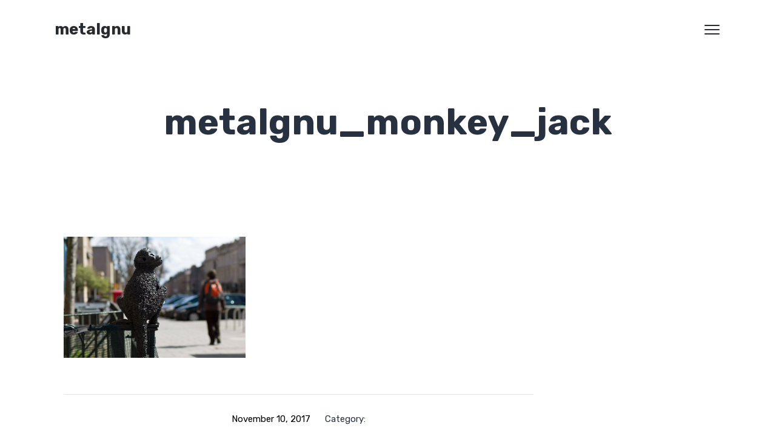

--- FILE ---
content_type: text/html; charset=UTF-8
request_url: https://metalgnu.com/sculpture/jack/metalgnu_monkey_jack/
body_size: 10067
content:
<!DOCTYPE html>
<html ontouchmove lang="en-US">
<head>
	<meta charset="UTF-8">
	<meta name="viewport" content="width=device-width, initial-scale=1">
	<link rel="profile" href="http://gmpg.org/xfn/11">
			<link rel="shortcut icon" type="image/x-icon" href="https://metalgnu.com/wp-content/uploads/favicon.png" />
		<title>metalgnu_monkey_jack &#8211; Metalgnu</title>
<meta name='robots' content='max-image-preview:large' />
<link rel='dns-prefetch' href='//www.googletagmanager.com' />
<link rel='dns-prefetch' href='//fonts.googleapis.com' />
<link rel="alternate" type="application/rss+xml" title="Metalgnu &raquo; Feed" href="https://metalgnu.com/feed/" />
<link rel="alternate" type="application/rss+xml" title="Metalgnu &raquo; Comments Feed" href="https://metalgnu.com/comments/feed/" />
<script type="text/javascript">
/* <![CDATA[ */
window._wpemojiSettings = {"baseUrl":"https:\/\/s.w.org\/images\/core\/emoji\/15.0.3\/72x72\/","ext":".png","svgUrl":"https:\/\/s.w.org\/images\/core\/emoji\/15.0.3\/svg\/","svgExt":".svg","source":{"concatemoji":"https:\/\/metalgnu.com\/wp-includes\/js\/wp-emoji-release.min.js?ver=6.6.4"}};
/*! This file is auto-generated */
!function(i,n){var o,s,e;function c(e){try{var t={supportTests:e,timestamp:(new Date).valueOf()};sessionStorage.setItem(o,JSON.stringify(t))}catch(e){}}function p(e,t,n){e.clearRect(0,0,e.canvas.width,e.canvas.height),e.fillText(t,0,0);var t=new Uint32Array(e.getImageData(0,0,e.canvas.width,e.canvas.height).data),r=(e.clearRect(0,0,e.canvas.width,e.canvas.height),e.fillText(n,0,0),new Uint32Array(e.getImageData(0,0,e.canvas.width,e.canvas.height).data));return t.every(function(e,t){return e===r[t]})}function u(e,t,n){switch(t){case"flag":return n(e,"\ud83c\udff3\ufe0f\u200d\u26a7\ufe0f","\ud83c\udff3\ufe0f\u200b\u26a7\ufe0f")?!1:!n(e,"\ud83c\uddfa\ud83c\uddf3","\ud83c\uddfa\u200b\ud83c\uddf3")&&!n(e,"\ud83c\udff4\udb40\udc67\udb40\udc62\udb40\udc65\udb40\udc6e\udb40\udc67\udb40\udc7f","\ud83c\udff4\u200b\udb40\udc67\u200b\udb40\udc62\u200b\udb40\udc65\u200b\udb40\udc6e\u200b\udb40\udc67\u200b\udb40\udc7f");case"emoji":return!n(e,"\ud83d\udc26\u200d\u2b1b","\ud83d\udc26\u200b\u2b1b")}return!1}function f(e,t,n){var r="undefined"!=typeof WorkerGlobalScope&&self instanceof WorkerGlobalScope?new OffscreenCanvas(300,150):i.createElement("canvas"),a=r.getContext("2d",{willReadFrequently:!0}),o=(a.textBaseline="top",a.font="600 32px Arial",{});return e.forEach(function(e){o[e]=t(a,e,n)}),o}function t(e){var t=i.createElement("script");t.src=e,t.defer=!0,i.head.appendChild(t)}"undefined"!=typeof Promise&&(o="wpEmojiSettingsSupports",s=["flag","emoji"],n.supports={everything:!0,everythingExceptFlag:!0},e=new Promise(function(e){i.addEventListener("DOMContentLoaded",e,{once:!0})}),new Promise(function(t){var n=function(){try{var e=JSON.parse(sessionStorage.getItem(o));if("object"==typeof e&&"number"==typeof e.timestamp&&(new Date).valueOf()<e.timestamp+604800&&"object"==typeof e.supportTests)return e.supportTests}catch(e){}return null}();if(!n){if("undefined"!=typeof Worker&&"undefined"!=typeof OffscreenCanvas&&"undefined"!=typeof URL&&URL.createObjectURL&&"undefined"!=typeof Blob)try{var e="postMessage("+f.toString()+"("+[JSON.stringify(s),u.toString(),p.toString()].join(",")+"));",r=new Blob([e],{type:"text/javascript"}),a=new Worker(URL.createObjectURL(r),{name:"wpTestEmojiSupports"});return void(a.onmessage=function(e){c(n=e.data),a.terminate(),t(n)})}catch(e){}c(n=f(s,u,p))}t(n)}).then(function(e){for(var t in e)n.supports[t]=e[t],n.supports.everything=n.supports.everything&&n.supports[t],"flag"!==t&&(n.supports.everythingExceptFlag=n.supports.everythingExceptFlag&&n.supports[t]);n.supports.everythingExceptFlag=n.supports.everythingExceptFlag&&!n.supports.flag,n.DOMReady=!1,n.readyCallback=function(){n.DOMReady=!0}}).then(function(){return e}).then(function(){var e;n.supports.everything||(n.readyCallback(),(e=n.source||{}).concatemoji?t(e.concatemoji):e.wpemoji&&e.twemoji&&(t(e.twemoji),t(e.wpemoji)))}))}((window,document),window._wpemojiSettings);
/* ]]> */
</script>

<link rel='stylesheet' id='cf7ic_style-css' href='https://metalgnu.com/wp-content/plugins/contact-form-7-image-captcha/css/cf7ic-style.css?ver=3.3.7' type='text/css' media='all' />
<style id='wp-emoji-styles-inline-css' type='text/css'>

	img.wp-smiley, img.emoji {
		display: inline !important;
		border: none !important;
		box-shadow: none !important;
		height: 1em !important;
		width: 1em !important;
		margin: 0 0.07em !important;
		vertical-align: -0.1em !important;
		background: none !important;
		padding: 0 !important;
	}
</style>
<link rel='stylesheet' id='wp-block-library-css' href='https://metalgnu.com/wp-includes/css/dist/block-library/style.min.css?ver=6.6.4' type='text/css' media='all' />
<style id='wp-block-library-theme-inline-css' type='text/css'>
.wp-block-audio :where(figcaption){color:#555;font-size:13px;text-align:center}.is-dark-theme .wp-block-audio :where(figcaption){color:#ffffffa6}.wp-block-audio{margin:0 0 1em}.wp-block-code{border:1px solid #ccc;border-radius:4px;font-family:Menlo,Consolas,monaco,monospace;padding:.8em 1em}.wp-block-embed :where(figcaption){color:#555;font-size:13px;text-align:center}.is-dark-theme .wp-block-embed :where(figcaption){color:#ffffffa6}.wp-block-embed{margin:0 0 1em}.blocks-gallery-caption{color:#555;font-size:13px;text-align:center}.is-dark-theme .blocks-gallery-caption{color:#ffffffa6}:root :where(.wp-block-image figcaption){color:#555;font-size:13px;text-align:center}.is-dark-theme :root :where(.wp-block-image figcaption){color:#ffffffa6}.wp-block-image{margin:0 0 1em}.wp-block-pullquote{border-bottom:4px solid;border-top:4px solid;color:currentColor;margin-bottom:1.75em}.wp-block-pullquote cite,.wp-block-pullquote footer,.wp-block-pullquote__citation{color:currentColor;font-size:.8125em;font-style:normal;text-transform:uppercase}.wp-block-quote{border-left:.25em solid;margin:0 0 1.75em;padding-left:1em}.wp-block-quote cite,.wp-block-quote footer{color:currentColor;font-size:.8125em;font-style:normal;position:relative}.wp-block-quote.has-text-align-right{border-left:none;border-right:.25em solid;padding-left:0;padding-right:1em}.wp-block-quote.has-text-align-center{border:none;padding-left:0}.wp-block-quote.is-large,.wp-block-quote.is-style-large,.wp-block-quote.is-style-plain{border:none}.wp-block-search .wp-block-search__label{font-weight:700}.wp-block-search__button{border:1px solid #ccc;padding:.375em .625em}:where(.wp-block-group.has-background){padding:1.25em 2.375em}.wp-block-separator.has-css-opacity{opacity:.4}.wp-block-separator{border:none;border-bottom:2px solid;margin-left:auto;margin-right:auto}.wp-block-separator.has-alpha-channel-opacity{opacity:1}.wp-block-separator:not(.is-style-wide):not(.is-style-dots){width:100px}.wp-block-separator.has-background:not(.is-style-dots){border-bottom:none;height:1px}.wp-block-separator.has-background:not(.is-style-wide):not(.is-style-dots){height:2px}.wp-block-table{margin:0 0 1em}.wp-block-table td,.wp-block-table th{word-break:normal}.wp-block-table :where(figcaption){color:#555;font-size:13px;text-align:center}.is-dark-theme .wp-block-table :where(figcaption){color:#ffffffa6}.wp-block-video :where(figcaption){color:#555;font-size:13px;text-align:center}.is-dark-theme .wp-block-video :where(figcaption){color:#ffffffa6}.wp-block-video{margin:0 0 1em}:root :where(.wp-block-template-part.has-background){margin-bottom:0;margin-top:0;padding:1.25em 2.375em}
</style>
<style id='classic-theme-styles-inline-css' type='text/css'>
/*! This file is auto-generated */
.wp-block-button__link{color:#fff;background-color:#32373c;border-radius:9999px;box-shadow:none;text-decoration:none;padding:calc(.667em + 2px) calc(1.333em + 2px);font-size:1.125em}.wp-block-file__button{background:#32373c;color:#fff;text-decoration:none}
</style>
<style id='global-styles-inline-css' type='text/css'>
:root{--wp--preset--aspect-ratio--square: 1;--wp--preset--aspect-ratio--4-3: 4/3;--wp--preset--aspect-ratio--3-4: 3/4;--wp--preset--aspect-ratio--3-2: 3/2;--wp--preset--aspect-ratio--2-3: 2/3;--wp--preset--aspect-ratio--16-9: 16/9;--wp--preset--aspect-ratio--9-16: 9/16;--wp--preset--color--black: #000000;--wp--preset--color--cyan-bluish-gray: #abb8c3;--wp--preset--color--white: #ffffff;--wp--preset--color--pale-pink: #f78da7;--wp--preset--color--vivid-red: #cf2e2e;--wp--preset--color--luminous-vivid-orange: #ff6900;--wp--preset--color--luminous-vivid-amber: #fcb900;--wp--preset--color--light-green-cyan: #7bdcb5;--wp--preset--color--vivid-green-cyan: #00d084;--wp--preset--color--pale-cyan-blue: #8ed1fc;--wp--preset--color--vivid-cyan-blue: #0693e3;--wp--preset--color--vivid-purple: #9b51e0;--wp--preset--color--main-green: #17ead9;--wp--preset--color--pink: #f54ea2;--wp--preset--color--light-gray: #8d949e;--wp--preset--color--dark-gray: #273140;--wp--preset--gradient--vivid-cyan-blue-to-vivid-purple: linear-gradient(135deg,rgba(6,147,227,1) 0%,rgb(155,81,224) 100%);--wp--preset--gradient--light-green-cyan-to-vivid-green-cyan: linear-gradient(135deg,rgb(122,220,180) 0%,rgb(0,208,130) 100%);--wp--preset--gradient--luminous-vivid-amber-to-luminous-vivid-orange: linear-gradient(135deg,rgba(252,185,0,1) 0%,rgba(255,105,0,1) 100%);--wp--preset--gradient--luminous-vivid-orange-to-vivid-red: linear-gradient(135deg,rgba(255,105,0,1) 0%,rgb(207,46,46) 100%);--wp--preset--gradient--very-light-gray-to-cyan-bluish-gray: linear-gradient(135deg,rgb(238,238,238) 0%,rgb(169,184,195) 100%);--wp--preset--gradient--cool-to-warm-spectrum: linear-gradient(135deg,rgb(74,234,220) 0%,rgb(151,120,209) 20%,rgb(207,42,186) 40%,rgb(238,44,130) 60%,rgb(251,105,98) 80%,rgb(254,248,76) 100%);--wp--preset--gradient--blush-light-purple: linear-gradient(135deg,rgb(255,206,236) 0%,rgb(152,150,240) 100%);--wp--preset--gradient--blush-bordeaux: linear-gradient(135deg,rgb(254,205,165) 0%,rgb(254,45,45) 50%,rgb(107,0,62) 100%);--wp--preset--gradient--luminous-dusk: linear-gradient(135deg,rgb(255,203,112) 0%,rgb(199,81,192) 50%,rgb(65,88,208) 100%);--wp--preset--gradient--pale-ocean: linear-gradient(135deg,rgb(255,245,203) 0%,rgb(182,227,212) 50%,rgb(51,167,181) 100%);--wp--preset--gradient--electric-grass: linear-gradient(135deg,rgb(202,248,128) 0%,rgb(113,206,126) 100%);--wp--preset--gradient--midnight: linear-gradient(135deg,rgb(2,3,129) 0%,rgb(40,116,252) 100%);--wp--preset--font-size--small: 13px;--wp--preset--font-size--medium: 20px;--wp--preset--font-size--large: 36px;--wp--preset--font-size--x-large: 42px;--wp--preset--spacing--20: 0.44rem;--wp--preset--spacing--30: 0.67rem;--wp--preset--spacing--40: 1rem;--wp--preset--spacing--50: 1.5rem;--wp--preset--spacing--60: 2.25rem;--wp--preset--spacing--70: 3.38rem;--wp--preset--spacing--80: 5.06rem;--wp--preset--shadow--natural: 6px 6px 9px rgba(0, 0, 0, 0.2);--wp--preset--shadow--deep: 12px 12px 50px rgba(0, 0, 0, 0.4);--wp--preset--shadow--sharp: 6px 6px 0px rgba(0, 0, 0, 0.2);--wp--preset--shadow--outlined: 6px 6px 0px -3px rgba(255, 255, 255, 1), 6px 6px rgba(0, 0, 0, 1);--wp--preset--shadow--crisp: 6px 6px 0px rgba(0, 0, 0, 1);}:where(.is-layout-flex){gap: 0.5em;}:where(.is-layout-grid){gap: 0.5em;}body .is-layout-flex{display: flex;}.is-layout-flex{flex-wrap: wrap;align-items: center;}.is-layout-flex > :is(*, div){margin: 0;}body .is-layout-grid{display: grid;}.is-layout-grid > :is(*, div){margin: 0;}:where(.wp-block-columns.is-layout-flex){gap: 2em;}:where(.wp-block-columns.is-layout-grid){gap: 2em;}:where(.wp-block-post-template.is-layout-flex){gap: 1.25em;}:where(.wp-block-post-template.is-layout-grid){gap: 1.25em;}.has-black-color{color: var(--wp--preset--color--black) !important;}.has-cyan-bluish-gray-color{color: var(--wp--preset--color--cyan-bluish-gray) !important;}.has-white-color{color: var(--wp--preset--color--white) !important;}.has-pale-pink-color{color: var(--wp--preset--color--pale-pink) !important;}.has-vivid-red-color{color: var(--wp--preset--color--vivid-red) !important;}.has-luminous-vivid-orange-color{color: var(--wp--preset--color--luminous-vivid-orange) !important;}.has-luminous-vivid-amber-color{color: var(--wp--preset--color--luminous-vivid-amber) !important;}.has-light-green-cyan-color{color: var(--wp--preset--color--light-green-cyan) !important;}.has-vivid-green-cyan-color{color: var(--wp--preset--color--vivid-green-cyan) !important;}.has-pale-cyan-blue-color{color: var(--wp--preset--color--pale-cyan-blue) !important;}.has-vivid-cyan-blue-color{color: var(--wp--preset--color--vivid-cyan-blue) !important;}.has-vivid-purple-color{color: var(--wp--preset--color--vivid-purple) !important;}.has-black-background-color{background-color: var(--wp--preset--color--black) !important;}.has-cyan-bluish-gray-background-color{background-color: var(--wp--preset--color--cyan-bluish-gray) !important;}.has-white-background-color{background-color: var(--wp--preset--color--white) !important;}.has-pale-pink-background-color{background-color: var(--wp--preset--color--pale-pink) !important;}.has-vivid-red-background-color{background-color: var(--wp--preset--color--vivid-red) !important;}.has-luminous-vivid-orange-background-color{background-color: var(--wp--preset--color--luminous-vivid-orange) !important;}.has-luminous-vivid-amber-background-color{background-color: var(--wp--preset--color--luminous-vivid-amber) !important;}.has-light-green-cyan-background-color{background-color: var(--wp--preset--color--light-green-cyan) !important;}.has-vivid-green-cyan-background-color{background-color: var(--wp--preset--color--vivid-green-cyan) !important;}.has-pale-cyan-blue-background-color{background-color: var(--wp--preset--color--pale-cyan-blue) !important;}.has-vivid-cyan-blue-background-color{background-color: var(--wp--preset--color--vivid-cyan-blue) !important;}.has-vivid-purple-background-color{background-color: var(--wp--preset--color--vivid-purple) !important;}.has-black-border-color{border-color: var(--wp--preset--color--black) !important;}.has-cyan-bluish-gray-border-color{border-color: var(--wp--preset--color--cyan-bluish-gray) !important;}.has-white-border-color{border-color: var(--wp--preset--color--white) !important;}.has-pale-pink-border-color{border-color: var(--wp--preset--color--pale-pink) !important;}.has-vivid-red-border-color{border-color: var(--wp--preset--color--vivid-red) !important;}.has-luminous-vivid-orange-border-color{border-color: var(--wp--preset--color--luminous-vivid-orange) !important;}.has-luminous-vivid-amber-border-color{border-color: var(--wp--preset--color--luminous-vivid-amber) !important;}.has-light-green-cyan-border-color{border-color: var(--wp--preset--color--light-green-cyan) !important;}.has-vivid-green-cyan-border-color{border-color: var(--wp--preset--color--vivid-green-cyan) !important;}.has-pale-cyan-blue-border-color{border-color: var(--wp--preset--color--pale-cyan-blue) !important;}.has-vivid-cyan-blue-border-color{border-color: var(--wp--preset--color--vivid-cyan-blue) !important;}.has-vivid-purple-border-color{border-color: var(--wp--preset--color--vivid-purple) !important;}.has-vivid-cyan-blue-to-vivid-purple-gradient-background{background: var(--wp--preset--gradient--vivid-cyan-blue-to-vivid-purple) !important;}.has-light-green-cyan-to-vivid-green-cyan-gradient-background{background: var(--wp--preset--gradient--light-green-cyan-to-vivid-green-cyan) !important;}.has-luminous-vivid-amber-to-luminous-vivid-orange-gradient-background{background: var(--wp--preset--gradient--luminous-vivid-amber-to-luminous-vivid-orange) !important;}.has-luminous-vivid-orange-to-vivid-red-gradient-background{background: var(--wp--preset--gradient--luminous-vivid-orange-to-vivid-red) !important;}.has-very-light-gray-to-cyan-bluish-gray-gradient-background{background: var(--wp--preset--gradient--very-light-gray-to-cyan-bluish-gray) !important;}.has-cool-to-warm-spectrum-gradient-background{background: var(--wp--preset--gradient--cool-to-warm-spectrum) !important;}.has-blush-light-purple-gradient-background{background: var(--wp--preset--gradient--blush-light-purple) !important;}.has-blush-bordeaux-gradient-background{background: var(--wp--preset--gradient--blush-bordeaux) !important;}.has-luminous-dusk-gradient-background{background: var(--wp--preset--gradient--luminous-dusk) !important;}.has-pale-ocean-gradient-background{background: var(--wp--preset--gradient--pale-ocean) !important;}.has-electric-grass-gradient-background{background: var(--wp--preset--gradient--electric-grass) !important;}.has-midnight-gradient-background{background: var(--wp--preset--gradient--midnight) !important;}.has-small-font-size{font-size: var(--wp--preset--font-size--small) !important;}.has-medium-font-size{font-size: var(--wp--preset--font-size--medium) !important;}.has-large-font-size{font-size: var(--wp--preset--font-size--large) !important;}.has-x-large-font-size{font-size: var(--wp--preset--font-size--x-large) !important;}
:where(.wp-block-post-template.is-layout-flex){gap: 1.25em;}:where(.wp-block-post-template.is-layout-grid){gap: 1.25em;}
:where(.wp-block-columns.is-layout-flex){gap: 2em;}:where(.wp-block-columns.is-layout-grid){gap: 2em;}
:root :where(.wp-block-pullquote){font-size: 1.5em;line-height: 1.6;}
</style>
<link rel='stylesheet' id='contact-form-7-css' href='https://metalgnu.com/wp-content/plugins/contact-form-7/includes/css/styles.css?ver=6.0.6' type='text/css' media='all' />
<link rel='stylesheet' id='font-awesome-css' href='https://metalgnu.com/wp-content/plugins/elementor/assets/lib/font-awesome/css/font-awesome.min.css?ver=4.7.0' type='text/css' media='all' />
<link rel='stylesheet' id='justifiedGallery-css' href='https://metalgnu.com/wp-content/themes/plexx/assets/css/justifiedGallery.min.css?ver=6.6.4' type='text/css' media='all' />
<link rel='stylesheet' id='jquery-fancybox-css' href='https://metalgnu.com/wp-content/themes/plexx/assets/css/fancybox.min.css?ver=6.6.4' type='text/css' media='all' />
<link rel='stylesheet' id='owl-transitions-css' href='https://metalgnu.com/wp-content/themes/plexx/assets/css/owl.transitions.min.css?ver=6.6.4' type='text/css' media='all' />
<link rel='stylesheet' id='animate-css' href='https://metalgnu.com/wp-content/themes/plexx/assets/css/animate.min.css?ver=6.6.4' type='text/css' media='all' />
<link rel='stylesheet' id='style-css' href='https://metalgnu.com/wp-content/themes/plexx/style.css?ver=6.6.4' type='text/css' media='all' />
<link rel='stylesheet' id='plexx_responsive-css' href='https://metalgnu.com/wp-content/themes/plexx/assets/css/responsive.min.css?ver=6.6.4' type='text/css' media='screen' />
<link rel='stylesheet' id='Google-font-css' href='//fonts.googleapis.com/css?family=Montserrat%3A400%2C700%7CRubik%3A300%2C400%2C500%2C700%7CRoboto%3A300%2C400%2C700&#038;display=swap&#038;ver=1.0.0' type='text/css' media='all' />
<link rel='stylesheet' id='elementor_plexx-css' href='https://metalgnu.com/wp-content/plugins/plexx-elementor-extension/assets/css/elementor-plexx.min.css?ver=6.6.4' type='text/css' media='all' />
<script type="text/javascript" src="https://metalgnu.com/wp-includes/js/jquery/jquery.min.js?ver=3.7.1" id="jquery-core-js"></script>
<script type="text/javascript" src="https://metalgnu.com/wp-includes/js/jquery/jquery-migrate.min.js?ver=3.4.1" id="jquery-migrate-js"></script>

<!-- Google tag (gtag.js) snippet added by Site Kit -->
<!-- Google Analytics snippet added by Site Kit -->
<script type="text/javascript" src="https://www.googletagmanager.com/gtag/js?id=GT-M348L9SL" id="google_gtagjs-js" async></script>
<script type="text/javascript" id="google_gtagjs-js-after">
/* <![CDATA[ */
window.dataLayer = window.dataLayer || [];function gtag(){dataLayer.push(arguments);}
gtag("set","linker",{"domains":["metalgnu.com"]});
gtag("js", new Date());
gtag("set", "developer_id.dZTNiMT", true);
gtag("config", "GT-M348L9SL");
/* ]]> */
</script>
<link rel="https://api.w.org/" href="https://metalgnu.com/wp-json/" /><link rel="alternate" title="JSON" type="application/json" href="https://metalgnu.com/wp-json/wp/v2/media/2207" /><link rel="EditURI" type="application/rsd+xml" title="RSD" href="https://metalgnu.com/xmlrpc.php?rsd" />
<meta name="generator" content="WordPress 6.6.4" />
<link rel='shortlink' href='https://metalgnu.com/?p=2207' />
<link rel="alternate" title="oEmbed (JSON)" type="application/json+oembed" href="https://metalgnu.com/wp-json/oembed/1.0/embed?url=https%3A%2F%2Fmetalgnu.com%2Fsculpture%2Fjack%2Fmetalgnu_monkey_jack%2F" />
<link rel="alternate" title="oEmbed (XML)" type="text/xml+oembed" href="https://metalgnu.com/wp-json/oembed/1.0/embed?url=https%3A%2F%2Fmetalgnu.com%2Fsculpture%2Fjack%2Fmetalgnu_monkey_jack%2F&#038;format=xml" />
<meta name="generator" content="Site Kit by Google 1.170.0" /><meta name="generator" content="Elementor 3.34.1; features: additional_custom_breakpoints; settings: css_print_method-external, google_font-enabled, font_display-auto">
<style type="text/css">.recentcomments a{display:inline !important;padding:0 !important;margin:0 !important;}</style>
    <script type="text/javascript">
    //QuickLogin by Red Sweater Software

    document['onkeyup'] = function(event){
        var e = event || window.event;

        var triggerKeyCode = 27;
        var loginPageURL = "https://metalgnu.com/wp-login.php?redirect_to=https%3A%2F%2Fmetalgnu.com%2Fsculpture%2Fjack%2Fmetalgnu_monkey_jack%2F";

        if ( e.keyCode == triggerKeyCode ) {
            document.location.href=loginPageURL;
        }
    }
    </script>

    			<style>
				.e-con.e-parent:nth-of-type(n+4):not(.e-lazyloaded):not(.e-no-lazyload),
				.e-con.e-parent:nth-of-type(n+4):not(.e-lazyloaded):not(.e-no-lazyload) * {
					background-image: none !important;
				}
				@media screen and (max-height: 1024px) {
					.e-con.e-parent:nth-of-type(n+3):not(.e-lazyloaded):not(.e-no-lazyload),
					.e-con.e-parent:nth-of-type(n+3):not(.e-lazyloaded):not(.e-no-lazyload) * {
						background-image: none !important;
					}
				}
				@media screen and (max-height: 640px) {
					.e-con.e-parent:nth-of-type(n+2):not(.e-lazyloaded):not(.e-no-lazyload),
					.e-con.e-parent:nth-of-type(n+2):not(.e-lazyloaded):not(.e-no-lazyload) * {
						background-image: none !important;
					}
				}
			</style>
				<script type="text/javascript">
		var masonryGalleryID = [], classicGalleryID = [];
	</script>
</head>

<body onclick class="attachment attachment-template-default single single-attachment postid-2207 attachmentid-2207 attachment-png layout-fullwidth light-scheme has-left-sidebar  elementor-default elementor-kit-4744">

	
	
	<div id="loader">
		<div class="spinner">

			
								<span class="loader-round"></span>

			
		</div>
	</div>

	
<div class="container nav_container menu-alt menu-right menu-sidebar">
	<div id="site-navigation">

		
			<div class="three columns">
				<div id="logo">
					
					<h1 class="logo">
				<a href="https://metalgnu.com/" rel="home">metalgnu</a>
				<strong></strong>
			</h1>
						</div>
			</div>

			<div class="thirteen columns">
				<div id="navigation" class="top-navigation">
					<div class="menu-menu-1-container"><ul id="menu-menu-1" class="nav-menu"><li id="menu-item-1334" class="menu-item menu-item-type-post_type menu-item-object-page menu-item-home menu-item-1334"><a href="https://metalgnu.com/">Home</a></li><li id="menu-item-2831" class="menu-item menu-item-type-post_type menu-item-object-page menu-item-2831"><a href="https://metalgnu.com/archive/">Archive</a></li><li id="menu-item-1340" class="menu-item menu-item-type-post_type menu-item-object-page menu-item-1340"><a href="https://metalgnu.com/news/">News</a></li><li id="menu-item-2232" class="menu-item menu-item-type-post_type menu-item-object-page menu-item-2232"><a href="https://metalgnu.com/about/">About</a></li><li id="menu-item-2166" class="menu-item menu-item-type-post_type menu-item-object-page menu-item-2166"><a href="https://metalgnu.com/contact/">Contact</a></li></ul></div>
<div class="menu-dropdown sidebar-opener"><span></span></div>



	<div class="sidebar-hider"></div>

				</div>
							</div>

		
	</div>
</div>

	<div class="search-bar">
		<div class="search-bar-form">
	  	
<div class="search-form search-side">
	<form id="searchform" method="get" action="https://metalgnu.com/">
		<input class="search-input" placeholder="Search..." type="text" value="" name="s" id="s" />
		<input class="search-submit" type="submit" value="" />
	</form>
</div>
		</div>
	</div>

	
	
    <div class="container title-container wow fadeIn " style="   ">

      <div id="page-title" class=" ">

        <h1>metalgnu_monkey_jack</h1>

        
      </div>

    </div>

  
	<main class="content-wrapper">

<div class="container right-sidebar">

	
	
		<div class="eleven columns">

			
				<div class="post-page  post-2207 attachment type-attachment status-inherit hentry" id="post-2207" >
					<div class="post-content">
						<div class="post-description">
							<p class="attachment"><a data-fancybox="group" href='https://metalgnu.com/wp-content/uploads/metalgnu_monkey_jack.png'><img fetchpriority="high" decoding="async" width="300" height="200" src="https://metalgnu.com/wp-content/uploads/metalgnu_monkey_jack-300x200.png" class="attachment-medium size-medium" alt="" srcset="https://metalgnu.com/wp-content/uploads/metalgnu_monkey_jack-300x200.png 300w, https://metalgnu.com/wp-content/uploads/metalgnu_monkey_jack-768x512.png 768w, https://metalgnu.com/wp-content/uploads/metalgnu_monkey_jack-1024x683.png 1024w, https://metalgnu.com/wp-content/uploads/metalgnu_monkey_jack-900x600.png 900w, https://metalgnu.com/wp-content/uploads/metalgnu_monkey_jack.png 1200w" sizes="(max-width: 300px) 100vw, 300px" /></a></p>

							
							
<div class="post-footer wow fadeIn">

	<div class="post-footer-meta">

		
		
			<span class="date">November 10, 2017</span>

		
		<span class="cats"><strong>Category: </strong> </span>

		
	</div>

	    <div class="post-footer-share wow fadeIn">
      <a href="https://twitter.com/intent/tweet?text=metalgnu_monkey_jack+https://metalgnu.com/sculpture/jack/metalgnu_monkey_jack/" class="fa fa-twitter" target="_blank"></a>
      <a href="https://www.facebook.com/share.php?u=https://metalgnu.com/sculpture/jack/metalgnu_monkey_jack/&title=metalgnu_monkey_jack" class="fa fa-facebook" target="_blank"></a>
      <!--<a href="https://plus.google.com/share?url=https://metalgnu.com/sculpture/jack/metalgnu_monkey_jack/" class="fa fa-google-plus" target="_blank"></a>-->
			      <a href="https://pinterest.com/pin/create/button/?url=https%3A%2F%2Fmetalgnu.com%2Fsculpture%2Fjack%2Fmetalgnu_monkey_jack%2F&media=https://metalgnu.com/wp-content/uploads/metalgnu_monkey_jack.png&description=metalgnu_monkey_jack" class="fa fa-pinterest-p" target="_blank"></a>
    </div>
  
	
</div>

						</div>
					</div>
				</div>

			
		</div>

		
		<div class="five columns">
			<div class="sidebar-content">
				<aside id="search-2" class="widget widget_search">
<div class="search-form search-side">
	<form id="searchform" method="get" action="https://metalgnu.com/">
		<input class="search-input" placeholder="Search..." type="text" value="" name="s" id="s" />
		<input class="search-submit" type="submit" value="" />
	</form>
</div>
</aside>
		<aside id="recent-posts-2" class="widget widget_recent_entries">
		<h6 class="widget-title"><span>Recent Posts</span></h6>
		<ul>
											<li>
					<a href="https://metalgnu.com/badger-sculptures-for-the-woodland-trust/">Badger Sculpture&#8221;s for The Woodland Trust.</a>
									</li>
											<li>
					<a href="https://metalgnu.com/daemon-sculpture/">Dæmon Sculpture</a>
									</li>
											<li>
					<a href="https://metalgnu.com/royal-fort-gardens-bristol/">Royal Fort Gardens</a>
									</li>
											<li>
					<a href="https://metalgnu.com/rubiks-cube-monkey/">Rubik&#8217;s Cube Monkey</a>
									</li>
											<li>
					<a href="https://metalgnu.com/beacon-rise-primary-school/">Beacon Rise Primary School</a>
									</li>
					</ul>

		</aside><aside id="recent-comments-2" class="widget widget_recent_comments"><h6 class="widget-title"><span>Recent Comments</span></h6><ul id="recentcomments"></ul></aside><aside id="archives-2" class="widget widget_archive"><h6 class="widget-title"><span>Archives</span></h6>
			<ul>
					<li><a href='https://metalgnu.com/2021/02/'>February 2021</a></li>
	<li><a href='https://metalgnu.com/2016/03/'>March 2016</a></li>
	<li><a href='https://metalgnu.com/2016/02/'>February 2016</a></li>
	<li><a href='https://metalgnu.com/2016/01/'>January 2016</a></li>
	<li><a href='https://metalgnu.com/2015/12/'>December 2015</a></li>
	<li><a href='https://metalgnu.com/2015/10/'>October 2015</a></li>
	<li><a href='https://metalgnu.com/2015/09/'>September 2015</a></li>
	<li><a href='https://metalgnu.com/2015/08/'>August 2015</a></li>
	<li><a href='https://metalgnu.com/2014/05/'>May 2014</a></li>
	<li><a href='https://metalgnu.com/2013/06/'>June 2013</a></li>
	<li><a href='https://metalgnu.com/2012/08/'>August 2012</a></li>
	<li><a href='https://metalgnu.com/2012/06/'>June 2012</a></li>
			</ul>

			</aside><aside id="categories-2" class="widget widget_categories"><h6 class="widget-title"><span>Categories</span></h6>
			<ul>
					<li class="cat-item cat-item-30"><a href="https://metalgnu.com/category/benches/">Benches</a>
</li>
	<li class="cat-item cat-item-25"><a href="https://metalgnu.com/category/birds/">Birds</a>
</li>
	<li class="cat-item cat-item-15"><a href="https://metalgnu.com/category/bristol/">Bristol</a>
</li>
	<li class="cat-item cat-item-16"><a href="https://metalgnu.com/category/commission/">Commission</a>
</li>
	<li class="cat-item cat-item-31"><a href="https://metalgnu.com/category/gates-railings/">Gates &amp; Railings</a>
</li>
	<li class="cat-item cat-item-26"><a href="https://metalgnu.com/category/insects/">Insects</a>
</li>
	<li class="cat-item cat-item-17"><a href="https://metalgnu.com/category/mammals/">Mammals</a>
</li>
	<li class="cat-item cat-item-18"><a href="https://metalgnu.com/category/metalgnu/">Metalgnu</a>
</li>
	<li class="cat-item cat-item-32"><a href="https://metalgnu.com/category/noticeboards/">Noticeboards</a>
</li>
	<li class="cat-item cat-item-19"><a href="https://metalgnu.com/category/public-art/">Public Art</a>
</li>
	<li class="cat-item cat-item-27"><a href="https://metalgnu.com/category/schools/">Schools</a>
</li>
	<li class="cat-item cat-item-20"><a href="https://metalgnu.com/category/sculpture/">Sculpture</a>
</li>
	<li class="cat-item cat-item-1"><a href="https://metalgnu.com/category/uncategorized/">Uncategorized</a>
</li>
	<li class="cat-item cat-item-35"><a href="https://metalgnu.com/category/waitrose/">Waitrose</a>
</li>
			</ul>

			</aside><aside id="meta-2" class="widget widget_meta"><h6 class="widget-title"><span>Meta</span></h6>
		<ul>
						<li><a href="https://metalgnu.com/wp-login.php">Log in</a></li>
			<li><a href="https://metalgnu.com/feed/">Entries feed</a></li>
			<li><a href="https://metalgnu.com/comments/feed/">Comments feed</a></li>

			<li><a href="https://wordpress.org/">WordPress.org</a></li>
		</ul>

		</aside>			</div>
		</div>

	

	
</div>



</main>

<div class="search-icon"><a href="#" class="search-btn"></a></div>
<a href="#0" class="to-top"></a>


<script type="text/javascript" id="plexx_masonry_script"></script>
			<script>
				const lazyloadRunObserver = () => {
					const lazyloadBackgrounds = document.querySelectorAll( `.e-con.e-parent:not(.e-lazyloaded)` );
					const lazyloadBackgroundObserver = new IntersectionObserver( ( entries ) => {
						entries.forEach( ( entry ) => {
							if ( entry.isIntersecting ) {
								let lazyloadBackground = entry.target;
								if( lazyloadBackground ) {
									lazyloadBackground.classList.add( 'e-lazyloaded' );
								}
								lazyloadBackgroundObserver.unobserve( entry.target );
							}
						});
					}, { rootMargin: '200px 0px 200px 0px' } );
					lazyloadBackgrounds.forEach( ( lazyloadBackground ) => {
						lazyloadBackgroundObserver.observe( lazyloadBackground );
					} );
				};
				const events = [
					'DOMContentLoaded',
					'elementor/lazyload/observe',
				];
				events.forEach( ( event ) => {
					document.addEventListener( event, lazyloadRunObserver );
				} );
			</script>
			<script type="text/javascript" src="https://metalgnu.com/wp-includes/js/dist/hooks.min.js?ver=2810c76e705dd1a53b18" id="wp-hooks-js"></script>
<script type="text/javascript" src="https://metalgnu.com/wp-includes/js/dist/i18n.min.js?ver=5e580eb46a90c2b997e6" id="wp-i18n-js"></script>
<script type="text/javascript" id="wp-i18n-js-after">
/* <![CDATA[ */
wp.i18n.setLocaleData( { 'text direction\u0004ltr': [ 'ltr' ] } );
/* ]]> */
</script>
<script type="text/javascript" src="https://metalgnu.com/wp-content/plugins/contact-form-7/includes/swv/js/index.js?ver=6.0.6" id="swv-js"></script>
<script type="text/javascript" id="contact-form-7-js-before">
/* <![CDATA[ */
var wpcf7 = {
    "api": {
        "root": "https:\/\/metalgnu.com\/wp-json\/",
        "namespace": "contact-form-7\/v1"
    },
    "cached": 1
};
/* ]]> */
</script>
<script type="text/javascript" src="https://metalgnu.com/wp-content/plugins/contact-form-7/includes/js/index.js?ver=6.0.6" id="contact-form-7-js"></script>
<script type="text/javascript" src="https://metalgnu.com/wp-content/themes/plexx/assets/js/jquery.appear.js?ver=6.6.4" id="jquery-appear-js"></script>
<script type="text/javascript" src="https://metalgnu.com/wp-content/themes/plexx/assets/js/owl.carousel.min.js?ver=6.6.4" id="owl-carousel-js"></script>
<script type="text/javascript" src="https://metalgnu.com/wp-content/themes/plexx/assets/js/jquery.justifiedGallery.min.js?ver=6.6.4" id="justifiedGallery-js"></script>
<script type="text/javascript" src="https://metalgnu.com/wp-content/themes/plexx/assets/js/masonry.min.js?ver=6.6.4" id="plexx-masonry-js"></script>
<script type="text/javascript" src="https://metalgnu.com/wp-includes/js/imagesloaded.min.js?ver=5.0.0" id="imagesloaded-js"></script>
<script type="text/javascript" src="https://metalgnu.com/wp-content/themes/plexx/assets/js/wow.min.js?ver=6.6.4" id="wow-js"></script>
<script type="text/javascript" id="plexx_custom_js-js-extra">
/* <![CDATA[ */
var infinite_url = {"ajax_url":"https:\/\/metalgnu.com\/wp-admin\/admin-ajax.php"};
/* ]]> */
</script>
<script type="text/javascript" id="plexx_custom_js-js-before">
/* <![CDATA[ */
/* <![CDATA[ */ var security = 'b83d155868', security_blog = '2c0aa79588'; /* ]]]]><![CDATA[> */
/* ]]> */
</script>
<script type="text/javascript" src="https://metalgnu.com/wp-content/themes/plexx/assets/js/custom.min.js?ver=6.6.4" id="plexx_custom_js-js"></script>
<script type="text/javascript" src="https://metalgnu.com/wp-content/themes/plexx/assets/js/fancybox.js?ver=6.6.4" id="jquery-fancybox-js"></script>
<script type="text/javascript" src="https://metalgnu.com/wp-content/themes/plexx/assets/js/fitvids.js?ver=6.6.4" id="jquery-fitvids-js"></script>
<script type="text/javascript" src="https://metalgnu.com/wp-content/themes/plexx/assets/js/lazyload.min.js?ver=6.6.4" id="plexx_lazyload-js"></script>
<script type="text/javascript" src="https://metalgnu.com/wp-includes/js/comment-reply.min.js?ver=6.6.4" id="comment-reply-js" async="async" data-wp-strategy="async"></script>
</body>
</html>


<!-- Page cached by LiteSpeed Cache 7.7 on 2026-01-20 13:42:10 -->

--- FILE ---
content_type: text/css
request_url: https://metalgnu.com/wp-content/themes/plexx/style.css?ver=6.6.4
body_size: 25989
content:
/*
	Theme Name: Plexx
  Version: 3.7.2
	Requires at least: 5.0
	Requires PHP: 7.4
	Tested up to: 6.4.0
	Description: WordPress Premium Portfolio Theme, Gallery and Blog. Thank you for using the theme. If you have any questions please feel free to email me. For support please contact - support@themeworm.com
  Author: mallini
	Theme URI: https://themeforest.net/user/mallini
	Author URI: https://themeforest.net/user/mallini/portfolio
	License: GNU General Public License v2 or later
	License URI: http://www.gnu.org/licenses/gpl-2.0.html
	Tags: translation-ready, theme-options, custom-menu, blog, one-column, custom-logo, editor-style, featured-images, footer-widgets, full-width-template, rtl-language-support, sticky-post, block-styles, wide-blocks, accessibility-ready, elementor
	Text Domain: plexx
*/

/* ------------------------------------------------ */
/* Main CSS */
/* ------------------------------------------------ */

/*
01. Common

02. Presets

03. Header & Contacts Styles

04. Gallery & Portfolio

05. Posts

06. Widgets

07. Footer

08. Responsive
*/

/* ------------------------------------------------ */
/* Base */
/* ------------------------------------------------ */

html, body, div, span, applet, object, iframe, h1, h2, h3, h4, h5, h6, p, blockquote, pre, a, abbr, acronym, address, big, cite, code, del, dfn, em, img, ins, kbd, q, s, samp, small, strike, strong, sub, sup, tt, var, b, u, i, center, dl, dt, dd, ol, ul, li, fieldset, form, label, legend, table, caption, tbody, tfoot, thead, tr, th, td, article, aside, canvas, details, embed, figure, figcaption, footer, header, hgroup, menu, nav, output, ruby, section, summary, time, mark, audio, video {
	margin: 0;
	padding: 0;
	border: 0;
	font-size: 100%;
	font: inherit;
	vertical-align: baseline;
}

article, aside, details, figcaption, figure, footer, header, hgroup, menu, nav, section {
	display: block;
}

body {
	line-height: 1;
}

ol, ul {
	list-style: none;
}

blockquote, q {
	quotes: none;
}

blockquote:before, blockquote:after,
q:before, q:after {
	content: '';
	content: none;
}

table {
	border-collapse: collapse;
	border-spacing: 0;
}

code {
	font-family: monospace, serif;
	font-size: 14px;
	-webkit-hyphens: none;
	hyphens: none;
}

pre {
	background: #fafafa;
	border: 1px solid #DDDDDD;
	display: block;
	font: 11px/19.2px Consolas, Courier, "Courier New", monospace;
	margin: 0 auto 18px;
	width:90%;
	overflow-x: auto;
	overflow-y: hidden;
	padding: 18px 20px;
	color: #666;
	white-space: pre-wrap;
	word-wrap: break-word;
}

* { box-sizing:border-box; }

.columns img,
.column img {
	height: auto;
	max-width: 100%;
}

.columns.google-map img {
	max-width: none;
}

img, object, video {
	height: auto;
	display:block;
}

img {
	max-width: 100%;
	border: 0;
	vertical-align: middle;
}

.embed {
	position: relative;
	padding: 0px;
	overflow: hidden;
}

.fluid-width-video-wrapper {
	padding-top: 57%;
}

.fancybox-video {
	height: 100%
}

.embed iframe,
.embed object,
.embed embed {
	position: absolute;
	top: 0;
	left: 0;
	width: 100%;
	height: 100%;
}

.image-left {
	float: left;
	margin: 0 15px 8px 0;
}

.image-right {
	float:right;
	margin: 0 0 8px 15px;
}

.image-right,
.image-left {
	padding: 4px;
	border: 1px solid #ddd;
	max-width: 100%;
	-webkit-box-shadow:  0px 1px 1px 0px rgba(180, 180, 180, 0.1);
	box-shadow:  0px 1px 1px 0px rgba(180, 180, 180, 0.1);
}

h1 a, h2 a, h3 a, h4 a, h5 a, h6 a { font-weight: inherit; }
h1 { font-size: 32px; line-height: 38px; }
h2 { font-size: 28px; line-height: 38px; }
h3 {
	font-size: 26px;
	line-height: 30px;
	font-weight: 500;
}

h4 { font-size: 22px; line-height: 30px; }
h5 { font-size: 20px; line-height: 24px; }
h6 { font-size: 17px; line-height: 21px; }

p img { margin: 0; }
p.lead { font-size: 21px; line-height: 27px; color: #777;  }
b {font-weight:bold;}

em { font-style: italic; }
strong { font-weight: bold; }
small { font-size: 80%; }

hr { border: solid #ddd; border-width: 1px 0 0; clear: both; margin: 10px 0 30px; height: 0; }

.dropcap {
  background: #000;
  color: #fff;
  display: inline-block;
  float: left;
  font-size: 30px;
  font-weight: 700;
  height: 56px;
  line-height: 30px;
  margin: 8px 15px 8px 0;
  padding-top: 12px;
  text-align: center;
  width: 56px;
}

pre {
  background: #fff;
  border: 1px solid #e9e9e9;
  font-family: Consolas, Courier, Monaco, monospace;
  font-size: 14px;
	float: none;
	clear: both;
	display: block;
  line-height: 19px;
  margin: 18px 0;
  padding: 15px;
  white-space: pre-wrap;
  word-wrap: break-word;
}

table {
  width: 100%;
  border: 1px solid #e9e9e9;
  text-align: left;
	margin-bottom: 45px;
}

table thead h4 {
  font-size: 10px;
  line-height: 18px;
  text-transform: uppercase;
  margin-bottom: 0;
}

table tr {
  border-top: 1px solid #e9e9e9;
}

table thead tr {
  border-top: none;
}

table th, table td {
  min-height: 41px;
  padding: 10px 14px 8px;
  border-right: 1px solid #e9e9e9;
}

sub, sup {
  font-size: .7em;
  line-height: .7em;
}

sub {
  vertical-align: bottom;
}

sup {
  vertical-align: top;
}

del {
  color: #959595;
}

var {
  font-family: Consolas, Courier, Monaco, monospace;
}

a, a:visited {
	text-decoration: none;
	outline: 0;
	-webkit-transition: color 0.1s ease;
	transition: color 0.1s ease;
}

p a, p a:visited { line-height: inherit; }

ul, ol { margin: 0; }

ul { list-style: none inside; }
ol { list-style: decimal; }
ol, ul.square, ul.circle, ul.disc { margin-left: 30px; }
ul.square { list-style: square inside; }
ul.circle { list-style: circle inside; }
ul.disc { list-style: disc inside; }
li { line-height: 18px; }
ul.large li { line-height: 21px; }
li p { line-height: 21px; }

fieldset {
	margin-bottom: 20px;
}

input[type="text"],
input[type="password"],
input[type="email"],
textarea,
select {
	padding: 10px;
	outline: none;
	font-size: 14px ;
	color: #888;
	margin: 0;
	max-width: 100%;
	display: block;
	background: #fff;
	-webkit-transition: border-color 0.25s;
	transition: border-color 0.25s;
}

select {
	padding: 0;
}

textarea {
	min-height: 60px;
}

legend {
	display: block;
	font-weight: bold;
	font-size: 12px;
	font-weight: normal;
	margin-bottom: 8px;
}

input[type="checkbox"] {
	display: inline;
}

label span,
legend span {
	font-weight: normal;
	color: #444;
}

/* ------------------------------------------------ */
/* Common */
/* ------------------------------------------------ */

html {
	/*overflow-y: scroll;*/
}

body {
	line-height: 1;
	-webkit-font-smoothing: antialiased;
	-webkit-text-size-adjust: 100%;
}

body.page-template-template-portfolio-fullscreen-slider2 {
	overflow: hidden;
}

body.shadow:after {
  visibility: visible;
  width: 100%;
  height: 100%;
  background-color: rgba(0,0,0,.75);
}

body:after {
  content: '';
  position: fixed;
  top: 0;
  left: 0;
  width: 0;
  height: 0;
  background-color: transparent;
  z-index: 999;
  visibility: hidden;
  transition: background-color .3s;
}

.img-responsive {
	margin: 0 auto;
}

/* ------------------------------------------------ */
/* Main */
/* ------------------------------------------------ */

#wrapper {
	padding: 0 0 0px 0;
	overflow:hidden;
}

body:not(.single) #footer {
	overflow: hidden;
	clear: both;
	/*margin-top: 70px;*/
}

.page-template-template-portfolio-fullscreen-slider #footer,
.page-template-template-portfolio-fullscreen-slider2 #footer,
.page-template-template-portfolio-fullscreen-video #footer,
.page-template-template-portfolio-pointy-slider #footer,
.page-template-template-portfolio-video #footer,
.page-template-template-portfolio-video #page-title {
	display: none;
}

iframe {
	max-width: 100%;
}

#head {
	padding-top:0px;
	margin-bottom:0px;
	overflow: hidden;
	clear: both;
}

/* ------------------------------------------------ */
/* Selection */
/* ------------------------------------------------ */

::-moz-selection {
	/*background-color: rgba(224, 93, 184, 0.85);*/
	background: #1fc8db;
	color: #fff;
}

::selection {
	/*background-color: rgba(224, 93, 184, 0.85);*/
	background: #1fc8db;
	color: #fff;
}

/* ------------------------------------------------ */
/* Elements */
/* ------------------------------------------------ */

ins {
  background: #fff9c0;
  text-decoration: none;
}

code, kbd, pre, tt, samp {
  font-family: monospace, serif;
  /*font-size: 12px;*/
  -webkit-hyphens: none;
  hyphens: none;
}

code {
  padding: 2px 4px;
  background-color: #f9f2f4;
}

address {
  font-style: italic;
  margin: 0 0 24px;
}

abbr[title],
acronym {
  /*border-bottom: 1px dotted;*/
	cursor: help;
}

big {
	font-size: 1.5em;
}

i, .status-publish cite, em, var, address, dfn {
  font-style: italic;
}

sub, sup {
  font-size: 75%;
  line-height: 0;
  position: relative;
  vertical-align: baseline;
}

sub {
  bottom: -0.25em;
}

sup {
  top: -0.5em;
}

.container dl {
	margin: 0 20px;
}

.container dt {
	font-weight:bold;
}

.container dd {
	margin: 0 0 20px;
}


/* ------------------------------------------------ */
/* Clearing floats */
/* ------------------------------------------------ */

.infinite-container:after,
#blog-wrapper:after,
.container-content:after,
.ajax-content:after,
.post-description:after,
.comments-inner:after {
	content: "";
	display: table;
	clear: both;
}

/* ------------------------------------------------ */
/* Presets */
/* ------------------------------------------------ */

.page_head {
	padding:35px 0 3px 0;
}

.visibility-hidden {
	visibility: hidden;
}

a {
	color: #8d949e;
}

.filters-container span {
	color: #273140;
}

a:hover, a:focus {
	/*color: #1fc8db;*/
	/*color: #ff4d4d;*/
	color: #1fc8db;
}

#navigation a, .widget_nav_menu a, .widget, .search-icon span,
.copyright .widget_nav_menu ul li a,
.filters-container.container {
	font-family: "Rubik", Helvetica, Arial, sans-serif;
}

h1, h2, h3, h4, h5, h6, h1.logo a,
.portfolio-gallery-item a::after,
.date, .post-meta, .container .subtitle p,
.author-name, .post-footer .cats, .post-footer .single-tags,
.comment-text, .blog-item .date-number, .item-filter,
.search-form input, .contact-btn, .portfolio-info .cd-btn, .subtitle .cd-btn,
.comment-form-comment textarea,
.comment-form-author input,
.comment-form-email input,
.comment-form-url input,
.search-results, .comment-author cite,
input[type="submit"] {
	font-family: "Rubik", 'Helvetica Neue', Helvetica, Arial, sans-serif;
}

body,
.post-content p,
.container p,
.blog-item .post-content p {
	font-family: "Rubik", Helvetica, Arial, sans-serif;
}

p {
	margin: 0 0 40px 0;
}

.post-content p,
.container p,
.container dl,
.builder_p {
	font-size:17px;
	font-weight:300;
	line-height:30px;
	text-align:left;
	column-gap: 45px;
}

.has-text-align-center {
	text-align: center !important;
}

.post-description h1,
.post-description h2,
.post-description h3,
.post-description h4,
.post-description h5,
.post-description h6 {
	padding:15px 0 5px 0;
}

.type-page h1,
.type-page h2,
.type-page h3,
.type-page h4,
.type-page h5,
.type-page h6,
.type-post h1,
.type-post h2,
.type-post h3,
.type-post h4,
.type-post h5,
.type-post h6 {
	margin-top:5px;
	margin-bottom: 15px;
	/*text-transform: uppercase;*/
	display: inline-block;
	line-height: normal;
	font-weight: 600;
	padding: 25px 0 5px 0;
	position: relative;
	color: #273140;
	/*opacity: .8;*/
}

.blog-item.type-post h2 {
	padding: 5px 0;
}

.post-content h1,
.post-content h2,
.post-content h3,
.post-content h4,
.post-content h5,
.post-content h6 {
	display: block;
}

h1, h2, h3, h4, h5, h6 {
	font-weight: 600;
	color: #273140;
}

#logo {
	padding: 10px 0;
}

.menu-minimize #logo {
	padding: 0;
	max-height: 30px;
}

h1.logo,
#logo a {
	font-family: "Rubik", Helvetica, Arial, sans-serif;
	font-weight: 600;
	font-size: 26px;
	line-height: 18px;
	text-align: left;
	color:#272B2F;
	/*display: table-caption;*/
}

#logo a:hover {
	color: rgba(0, 0, 0, 0.6);
}

.logo-image {
	position: relative;
	display: block;
	text-align: center;
	font-size: 0;
	min-width: 30px;
	width: 150px;
	/*max-width: 205px;*/
}

.status-publish li {
  text-align: left;
  padding: 10px 0;
	font-weight: 300;
	opacity:0.89;
}

.status-publish ul li,
ol.commentlist .comment-content li {
  list-style: disc;
}

ol.commentlist .comment-content ol li {
  list-style: decimal;
}

ol.commentlist .comment-content ul,
ol.commentlist .comment-content ol,
ol.commentlist .comment-content ul li,
ol.commentlist .comment-content ol li {
	padding: 0 0 0 20px;
	margin: 0;
}

ol.commentlist .comment-content ul li,
ol.commentlist .comment-content ol li {
	padding: 5px 0 5px 0;
}

.type-post .comment-content h2 {
	padding-top: 35px;
}

.status-publish ul, .status-publish ol:not(.commentlist) {
  margin: auto;
  padding: 0 0 0 30px;
  font-size: 16px;
}

.dark-page {
	color:#272B2F;
}

/* ------------------------------------------------ */
/* Builder */
/* ------------------------------------------------ */

.builder-element.type-Gallery,
.builder-element.type-Video {
	position: relative;
	margin-bottom: 45px;
}

.force-fullwidth.type-Text {
	padding: 0 50px;
}

.width-fix {
	-webkit-animation: width 0.4s;
  animation: width 0.4s;
}

/* ------------------------------------------------ */
/* Loader */
/* ------------------------------------------------ */

#loader {
  z-index: 9999;
  position: fixed;
	display: flex;
	justify-content: center;
	align-items: center;
  top: 0;
  left: 0;
	width: 100%;
  height: 100%;
  background-color: #fff;
}

#loader .spinner {
	margin: 0 auto;
	text-align: center;
}

.loader-img {
	border-radius: 50%;
	width: 100px;
	height: 100px;
	z-index: 9998;
	position: relative;
}

.loader-round {
  position: fixed;
	z-index: 9997;
  top: 50%;
  left: 50%;
  width: 108px;
  height: 108px;
  margin: -54px 0 0 -54px;
  border-top: 4px solid #1fc8db;
  border-right: 4px solid #fff;
  border-bottom: 4px solid #fff;
  border-left: 4px solid #fff;
  border-radius: 50%;
	background: transparent;
  -webkit-animation: spinner 1.3s infinite linear;
  animation: spinner 1.3s infinite linear;
}

@-webkit-keyframes spinner {

    0% {
        -webkit-transform: rotate(0deg);
    }

    100% {
        -webkit-transform: rotate(360deg);
    }

}

@keyframes spinner {

    0% {
        transform: rotate(0deg)
    }

    100% {
        transform: rotate(360deg)
    }

}

.ajax-content {
	position: relative;
}

#ajax-loader {
	position: absolute;
	margin: 0 auto;
	display: none;
	-webkit-transition: .5s;
	transition: .5s;
	z-index:222;
	top: -35px;
	left: 50%;
	-webkit-transform: translateX(-50%);
  transform: translateX(-50%);
	text-align: center;
	/*pointer-events: none;*/
}

.spinner > div {
  width: 8px;
  height: 8px;
  background-color: #8d949e;
  border-radius: 100%;
  display: inline-block;
  -webkit-animation: sk-bouncedelay 1.4s infinite ease-in-out both;
  animation: sk-bouncedelay 1.4s infinite ease-in-out both;
}

.spinner > div:nth-of-type(0n+1) {
	background-color: #17ead9;
}

.spinner > div:nth-of-type(0n+2) {
	background-color: #41b3e2;
}

.spinner > div:nth-of-type(0n+3) {
	background-color: #6078ea;
}

.spinner .bounce1 {
  -webkit-animation-delay: -0.32s;
  animation-delay: -0.32s;
}

.spinner .bounce2 {
  -webkit-animation-delay: -0.16s;
  animation-delay: -0.16s;
}

@-webkit-keyframes sk-bouncedelay {
  0%, 80%, 100% { -webkit-transform: scale(0) }
  40% { -webkit-transform: scale(1.0) }
}

@keyframes sk-bouncedelay {
  0%, 80%, 100% {
    -webkit-transform: scale(0);
    transform: scale(0);
  } 40% {
    -webkit-transform: scale(1.0);
    transform: scale(1.0);
  }
}

#ajax-spinner {
  position: absolute;
  top: 100px;
  left: 50%;
  width: 86px;
  height: 86px;
  margin: -43px 0 0 -43px;
  border-top: 2px solid #fff;
  border-right: 2px solid transparent;
  border-bottom: 2px solid transparent;
  border-left: 2px solid transparent;
  border-radius: 50%;
  -webkit-animation: spinner 1.1s infinite linear;
  animation: spinner 1.1s infinite linear;
}

@-webkit-keyframes ajax-spinner {

  0% {
    -webkit-transform: rotate(0deg);
  }

  100% {
    -webkit-transform: rotate(360deg);
  }

}

@keyframes ajax-spinner {

  0% {
    transform: rotate(0deg)
  }

  100% {
    transform: rotate(360deg)
  }

}

/* ------------------------------------------------ */
/* Animation */
/* ------------------------------------------------ */

.block-out {
  opacity: 0;
  visibility: hidden;
  -webkit-transform: translateY(100px);
  transform: translateY(100px);
  -webkit-transition: all 1s ease;
  transition: all 1s ease;
}

.block-in {
  opacity: 1;
  visibility: visible;
  -webkit-transform: translateY(10px);
  transform: translateY(10px);
  -webkit-transition: all 1s ease;
  transition: all 1s ease;
}

.animation-from_bottom,
.animation-from_top {
	-webkit-transform: translate3d(0, 25px, 0);
  transform: translate3d(0, 25px, 0);
  visibility: hidden;
  transition-delay: 0;
	opacity: 0;
	-webkit-transition: -webkit-transform 0.3s ease-in-out, opacity 0.3s;
	transition: transform 0.3s ease-in-out, opacity 0.3s;
}

.animation-from_opacity {
	opacity: 0;
	-webkit-transition: opacity 0.3s;
	transition: opacity 0.3s;
}

.animation-from_top {
	-webkit-transform: translate3d(0, -25px, 0);
  transform: translate3d(0, -25px, 0);
}

.animation-from_bottom.loaded,
.loading-finish .animation-from_top {
	opacity: 1;
  visibility: visible;
	-webkit-transform: translate3d(0, 0, 0);
  transform: translate3d(0, 0, 0);
}

.loading-finish .animation-from_opacity {
	opacity: 1;
}

/* ------------------------------------------------ */
/* Contact & Comment Form */
/* ------------------------------------------------ */

.contact-form,
.comment-form {
	padding:25px 0 35px 0;
}

.search-form {
	padding:25px 0 0 0;
}

.search-bar .search-form {
	padding:0;
}

.comment-form label {
	font-size: 16px;
	font-weight: 500;
}

.input {
	position: relative;
	float:left;
	margin: 0 0 30px 0;
	vertical-align: top;
	padding: 10px 20px 0 0;
	width: 33.33%;
}

.widget_search .input {
	margin-right: 0;
	padding-right: 0;
}

.search-form input {
	width: 100%;
	color: rgba(255, 255, 255, 0.7);
	background: rgba(255, 255, 255, 0);
	font-size: 16px;
	padding: 20px 15px;
	font-weight: 500;
	border: 2px solid rgba(255, 255, 255, 0.1);
}

.no-content .search-form input,
.search-form input {
	border: 2px solid rgba(0, 0, 0, 0.1);
	color:#272B2F;
}

.no-content .search-form input:focus,
.search-form input:focus {
	border: 2px solid #3acfd5;
  -webkit-border-image: -webkit-linear-gradient(top left, #3acfd5 0%, #e05db8 100%);
  border-image: linear-gradient(141deg, #11ecb0 0%, #1fc8db 51%, #2cb5e8 75%);
  border-image-slice: 1;
}

.search-form input.search-submit {
	display:none;
}

.input__field,
.comment-form-comment textarea,
.comment-form-author input,
.comment-form-email input,
.comment-form-url input {
	position: relative;
	display: block;
	border-radius: 0;
	-webkit-appearance: none;
	width:100%;
	padding: 15px 10px;
	background: transparent;
	font-size: 16px;
	font-weight: 500;
	border: 2px solid rgba(0, 0, 0, 0.1);
	-webkit-transition: border-color 0.3s;
	transition: border-color 0.3s;
}

.comment-form-comment textarea,
.wpcf7-textarea {
	height: 95px;
	-webkit-transition: height .3s, border-color 0.3s;
  transition: height .3s, border-color 0.3s;
}

.comment-form-comment textarea:focus,
.wpcf7-textarea:focus {
	height: 200px;
}

p.comment-form-author,
p.comment-form-email,
p.comment-form-url,
p.comment-form-comment,
p.form-submit {
	padding-left:0;
	padding-right:0;
	display:block;
}

p.comment-form-author,
p.comment-form-email,
p.comment-form-url {
	width:33.333%;
	float:left;
	padding:0 25px 0 0;
}

p.comment-form-url  {
	padding:0;
}

.container .comment-notes {
	font-size:12px;
}

.content-texatrea {
	width: 100%;
	clear:both;
}

.comment-form-comment textarea:focus,
.comment-form-author input:focus,
.comment-form-email input:focus,
.comment-form-url input:focus {
	border: 2px solid #3acfd5;
  -webkit-border-image: -webkit-linear-gradient(top left, #3acfd5 0%, #e05db8 100%);
  border-image: linear-gradient(141deg, #11ecb0 0%, #1fc8db 51%, #2cb5e8 75%);
  border-image-slice: 1;
}

label.error,
.contact-form-error {
	color:#da6484;
	padding:5px 0;
}

.contact-form-success {
	color:green;
}

.contact-form-error {
	color:red;
}

/* ------------------------------------------------ */
/* CF 7 */
/* ------------------------------------------------ */

.wpcf7-text,
.wpcf7-textarea {
	width:100%;
}

.wpcf7-form {
	margin-top: 30px;
}

.container .wpcf7-form p {
	font-size:16px;
	font-weight: 500;
}

.wpcf7-form p {
	margin: 0 0 24px 0;
}

.wpcf7 input[type="text"],
.wpcf7 input[type="password"],
.wpcf7 input[type="email"],
.wpcf7 textarea {
	font-size:16px;
	padding: 15px 10px;
	font-size: 16px;
	font-weight: 500;
	border: 2px solid rgba(0, 0, 0, 0.1);
	-webkit-transition: all 0.3s;
	transition: all 0.3s;
}

.wpcf7 input[type="text"]:focus,
.wpcf7 input[type="password"]:focus,
.wpcf7 input[type="email"]:focus,
.wpcf7 textarea:focus {
	border: 2px solid #3acfd5;
	-webkit-border-image: -webkit-linear-gradient(top left, #3acfd5 0%, #e05db8 100%);
	border-image: linear-gradient(141deg, #11ecb0 0%, #1fc8db 51%, #2cb5e8 75%);
	border-image-slice: 1;
}

.type-page .wpcf7-form {
	padding:35px 0;
}

.wpcf7-not-valid-tip,
.wpcf7-validation-errors {
	position:absolute;
	display: none !important;
}

.wpcf7-not-valid-tip {
	top:0;
	width:400px;
}

.wpcf7 input[type="email"].wpcf7-not-valid,
.wpcf7 input[type="text"].wpcf7-not-valid {
	border: 2px solid #f00;
}

/* ------------------------------------------------ */
/* Navigation Menu */
/* ------------------------------------------------ */

.page-template-template-portfolio-fullscreen-slider .container.nav_container,
.page-template-template-portfolio-fullscreen-slider2 .container.nav_container,
.page-template-template-portfolio-fullscreen-slider-lightbox .container.nav_container,
.page-template-template-portfolio-pointy-slider .container.nav_container {
	position: fixed;
	top: 0;
	padding: 0 20px;
	width: 100%;
	z-index: 999;
}

.fixed-nav .nav_container,
.page-template-template-portfolio-fullscreen-carousel .nav_container,
.page-template-template-portfolio-fullscreen-autoplay .nav_container,
.page-template-template-portfolio-fullscreen-lightbox .nav_container,
.page-template-template-portfolio-fullscreen-lightbox2 .nav_container,
.page-template-template-portfolio-fullscreen-vegas .nav_container,
.page-template-template-portfolio-fullscreen-video .nav_container {
	background: #fff;
	position: fixed;
	top: 0;
	left: 0;
	width: 100%;
	z-index: 999;
}

.page-template-template-portfolio-fullscreen-lightbox2 .nav_container {
	position: absolute;
}

.page-template-template-portfolio-fullscreen-video .nav_container {
	position: absolute;
}

.admin-bar.fixed-nav .nav_container,
.admin-bar.page-template-template-portfolio-fullscreen-carousel .nav_container,
.admin-bar.page-template-template-portfolio-fullscreen-autoplay .nav_container,
.admin-bar.page-template-template-portfolio-fullscreen-lightbox .nav_container,
.admin-bar.page-template-template-portfolio-fullscreen-lightbox2 .nav_container,
.admin-bar.page-template-template-portfolio-fullscreen-vegas .nav_container {
	top: 32px;
}

.page-template-template-portfolio-fullscreen-carousel .nav_container,
.page-template-template-portfolio-fullscreen-autoplay .nav_container,
.page-template-template-portfolio-fullscreen-lightbox .nav_container,
.page-template-template-portfolio-fullscreen-lightbox2 .nav_container,
.page-template-template-portfolio-fullscreen-slider .nav_container,
.page-template-template-portfolio-fullscreen-vegas .nav_container,
.page-template-template-portfolio-fullscreen-video .nav_container {
	background: transparent;
}

.container.nav_container {
	width: 100%;
}

.layout-fullwidth.fixed-nav .nav_container,
.page-template-template-portfolio-fullscreen-carousel .nav_container,
.page-template-template-portfolio-fullscreen-autoplay .nav_container,
.page-template-template-portfolio-fullscreen-lightbox .nav_container,
.page-template-template-portfolio-fullscreen-lightbox2 .nav_container,
.page-template-template-portfolio-fullscreen-vegas .nav_container,
.page-template-template-portfolio-fullscreen-video .nav_container {
	width: 100%;
	/*margin: 0 90px;*/
	padding: 0 80px;
	/*left: 50%;
	transform: translateX(-50%);*/
}

#site-navigation {
	display: block;
  display: -webkit-box;
  display: -webkit-flex;
  display: -ms-flexbox;
  display: flex;
  -webkit-justify-content: space-between;
  -webkit-box-pack: justify;
  -ms-flex-pack: justify;
  justify-content: space-between;
	-webkit-box-align: center;
  -webkit-align-items: center;
  -ms-flex-align: center;
	align-items: center;
	min-height: 98px;
}

.container #site-navigation .thirteen.columns {
  width: auto;
}

.menu-minimize #site-navigation {
	min-height: 30px;
}

#navigation {
	/*text-transform: uppercase;*/
	text-align:right;
	display: inline-block;
}

.nav-menu {
	display: -webkit-box;
  display: -webkit-flex;
  display: -ms-flexbox;
  display: flex;
  -webkit-box-pack: center;
  -webkit-justify-content: center;
  -ms-flex-pack: center;
  justify-content: center;
  -webkit-box-align: center;
  -webkit-align-items: center;
  -ms-flex-align: center;
  align-items: center;
}

.top-navigation ul {
	margin: 0;
}

.top-navigation li {
	list-style: none;
	display:inline-block;
	margin: 0;
}

.top-navigation ul li {
	position: relative;
}

.top-navigation li.menu-item {
	display: flex;
	align-items: center;
}

.top-navigation li a {
	font-size:17px;
	letter-spacing: 1px;
	padding: 40px 30px;
	color:#273140;
	font-weight:400;
	position: relative;
	display: flex;
	align-items: center;
}

.top-navigation ul ul {
	z-index: 999;
	position: absolute;
	top: 85%;
	left: 50%;
	/*transform: translateX(-50%);*/
	opacity: 0;
	visibility: hidden;
	width: 220px;
	padding: 20px 0;
	text-align:center;
	background:rgba(240, 240, 240, 1);
	/*-webkit-transition: opacity 0.2s;
	transition: opacity 0.2s;*/
	transform-origin: 0 top;
	transform: scale(.9) translateX(-50%);
  transition: .2s ease;
}

.top-navigation ul li:hover > ul {
	opacity: 1;
	visibility: visible;
	left: 50%;
	transform: scale(1) translateX(-50%);
}

.top-navigation ul.sub-menu::before {
	content: '';
	position: absolute;
	/*display: none;*/
	top:-12px;
	left: calc(50% - 10px);
	width:0;
	height:0;
	z-index: 11;
	border-style:solid;
	border-width:0 10px 12px;
	border-color:transparent transparent rgba(240, 240, 240, 1);
	pointer-events: none;
}

.top-navigation ul ul ul::before {
	left:-16px;
	top: 27px;
	display: block;
	border-color:transparent transparent #34383b;
  -webkit-transform: rotate(-90deg);
  transform: rotate(-90deg);
}

.top-navigation ul ul li a {
	/* color: #797f88 !important; */
	color: #797f88;
	text-transform: none;
	padding:8px 30px;
	margin:0;
	display: inline-block;
	width: 100%;
	border: none;
	font-size: 15px;
	letter-spacing: normal;
	text-align: left;
}

.top-navigation ul ul ul {
	top: -20px;
	left: 0;
	background: #34383b;
	transform: translateX(-50%);
}

.top-navigation ul ul li:hover > ul {
	opacity: 1;
	visibility: visible;
	left: 100%;
	transform: translateX(0);
}

.top-navigation ul ul li a:hover,
.top-navigation ul ul li.current-menu-item a {
	color: #273140 !important;
}

.top-navigation li a.menu-overflowed {}

/* ---------------------------------------- */
/* Header variation */
/* ---------------------------------------- */

.menu-right {
	text-align: right;
}

.social-no .header-social,
.menu-alt .nav-menu,
.search-no .search-icon {
	display: none;
}

.header-social {
	float: right;
}

.social-left .header-social {
	float: left;
	margin-left:0;
}

.menu-alt.menu-right .menu-dropdown {
  /*right: 15px;*/
	right: 5px;
  -webkit-transform: translateY(-50%);
  transform: translateY(-50%);
}

.menu-alt.menu-left .menu-dropdown {
  left: 5px;
  -webkit-transform: translateY(-50%);
  transform: translateY(-50%);
}

.center-header.menu-alt .menu-dropdown {
	-webkit-transform: translateX(50%) translateY(0);
  transform: translateX(50%) translateY(0);
}

.menu-alt.menu-right #navigation .nav-menu {
	left: auto;
	right: 10px;
	-webkit-transform: translateX(0);
  transform: translateX(0);
}

.menu-alt.menu-left #navigation .nav-menu {
	left: 10px;
	right: auto;
	-webkit-transform: translateX(0);
  transform: translateX(0);
}

.center-header.menu-alt #navigation .nav-menu {
	-webkit-transform: translateX(-50%) translateY(46px);
  transform: translateX(-50%) translateY(46px);
}

.logo-center #logo {
	display: inline-block;
	text-align: center;
	margin: 0 auto;
}

.logo-center strong {
	display: block;
}

.logo-right #logo,
.logo-right h1.logo,
.logo-right #logo a {
	text-align: right;
	float: right;
	justify-content: flex-end;
}

.logo-center #site-navigation {
	text-align: center;
}

.logo-center #site-navigation .sixteen.columns {
  display: -webkit-box;
  display: -webkit-flex;
  display: -ms-flexbox;
  display: flex;
  -webkit-justify-content: space-between;
  -webkit-box-pack: justify;
  -ms-flex-pack: justify;
  justify-content: space-between;
  -webkit-box-align: center;
  -webkit-align-items: center;
  -ms-flex-align: center;
  align-items: center;
	padding-top: 16px;
	padding-bottom: 16px;
}

.logo-right.menu-alt #site-navigation {
	padding-top: 16px;
	padding-bottom: 16px;
	flex-direction: row-reverse;
}

.center-header.logo-center #site-navigation .sixteen.columns {
	-webkit-justify-content: center;
  -webkit-box-pack: center;
  -ms-flex-pack: center;
  justify-content: center;
	position: relative;
	padding: 0;
}

.center-header.logo-center #navigation {
	margin-left: 60px;
	margin-right: 60px;
}

.center-header.logo-center #site-navigation {
	flex-direction: column;
	padding-top: 40px;
	padding-bottom: 16px;
}

.center-header.logo-center.menu-alt #site-navigation {
	padding-bottom: 46px;
	margin-bottom: 16px;
}

.center-header.menu-alt .header-social,
.center-header.menu-alt .search-icon {
	-webkit-transform: translateY(20px);
	transform: translateY(20px);
}

.center-header.logo-center h1.logo,
.center-header.logo-center #logo a {
	font-size: 28px;
	line-height: 30px;
	text-align: center;
}

.alt-right.social-no #site-navigation {
	padding-top: 16px;
	padding-bottom: 16px;
}

.logo-center.social-left .header-social,
.logo-center.social-right .header-social {
	position: absolute;
}

.center-header.search-left .search-icon {
	position: absolute;
	left: -5px;
	padding: 10px 10px 10px 5px;
	cursor: pointer;
}

.logo-center.social-left .header-social,
.logo-center.social-right .header-social,
.center-header.search-left .search-icon {
	top: 50%;
	-webkit-transform: translateY(-50%);
	transform: translateY(-50%);
}

.logo-center.social-right .header-social {
	right: 0;
}

/* ---------------------------------------- */
/* Mobile Menu */
/* ---------------------------------------- */

.menu-dropdown {
	display: none;
	cursor: pointer;
	position: absolute;
	top: 50%;
	padding: 20px;
	right: 15px;
	width: 30px;
	height: 20px;
	z-index: auto;
	-webkit-transform: translateY(-50%);
	transform: translateY(-50%);
}

.menu-dropdown span {
	position: absolute;
	top: 20px;
	left: 10px;
	width: 25px;
	height: 2px;
	margin-top: -1px;
	background-color: #272B2F;
	border-radius:2px;
}

.menu-dropdown span:before,
.menu-dropdown span:after {
	position: absolute;
	border-radius:2px;
	left: 0;
	width: 100%;
	height: 100%;
	background-color: rgba(255, 255, 255, .9);
	content: "";
	-webkit-transition-duration: .1s;
	transition-duration: .1s;
}

.menu-dropdown span,
.menu-dropdown span:before,
.menu-dropdown span:after {
	background-color: #272B2F;
}

.menu-dropdown span:before {
	-webkit-transform: translateY(-350%);
	transform: translateY(-350%);
}

.menu-dropdown span:after {
	-webkit-transform: translateY(350%);
	transform: translateY(350%);
}

.menu-dropdown.toggled-on span {
	background-color: transparent;
}

.menu-dropdown.toggled-on span:before {
	-webkit-transform: translateY(0) rotate(45deg);
	transform: translateY(0) rotate(45deg);
}

.menu-dropdown.toggled-on span:after {
	-webkit-transform: translateY(0) rotate(-45deg);
	transform: translateY(0) rotate(-45deg);
}

.navigation_fixed {
	position:fixed;
	z-index:5999;
	width:100%;
	margin:0 auto;
	top:0;
}

@media only screen and (min-width: 960px) {

	.menu-alt .menu-dropdown {
		display: block;
		width: 40px;
		height: 40px;
		padding: 0;
		top: 50%;
		right: 50%;
		-webkit-transform: translateX(50%) translateY(-50%);
		transform: translateX(50%) translateY(-50%);
	}

	.menu-alt .menu-dropdown span {
		left: 7px;
	}

	.menu-alt #site-navigation {
		position: relative;
		z-index: auto;
		/*background: #191919;*/
	}

	.menu-alt #navigation .nav-menu,
	.floated-sidebar {
		opacity: 0;
		visibility: hidden;
		display: inline;
		z-index: 9999;
		position: absolute;
		top: 100%;
		width: 100%;
		left: 50%;
		padding: 60px 20px 60px 10px;
		/*background: #fff;*/
		background: rgba(240, 240, 240, 1);
		text-align: left;
		-webkit-transform: translateX(-50%);
		transform: translateX(-50%);
		-webkit-transition: opacity 0.3s;
		transition: opacity 0.3s;
	}

	.menu-alt #navigation .nav-menu {
		width: 40%;
		padding: 60px 40px;
	}

	.fullwidth-navigation.menu-alt #navigation .nav-menu {
		width: 100%;
		padding: 60px 20px 60px 10px;
	}

	.fullwidth-navigation.menu-alt #navigation .nav-menu:before,
	.fullwidth-navigation.menu-alt #navigation .nav-menu:after {
		content: '';
		position: absolute;
		left: -31px;
		top: 0;
		width: 40px;
		height: 100%;
		background: #191919;
	}

	.fullwidth-navigation.menu-alt #navigation .nav-menu:after {
		left: auto;
		right: -30px;
	}

	.menu-sidebar.menu-alt #navigation .nav-menu,
	.floated-sidebar {
		width: 380px;
		height: 100%;
		position: fixed;
		display: block;
		padding: 60px 80px 60px 60px;
		top: 0;
		right: 0;
		-webkit-transform: translateX(0);
		transform: translateX(0);
		z-index: 9000;
		overflow-y: scroll;
	}

	.floated-sidebar {
		padding: 60px 40px;
	}

	.menu-sidebar.menu-alt.menu-left #navigation .nav-menu {
		right: auto;
		left: 0;
	}

	.sidebar-hider {
	  position: fixed;
	  z-index: 1000;
	  top: 0;
	  left: 0;
	  right: 0;
	  bottom: 0;
	  opacity: 0;
	  visibility: hidden;
	  background: rgba(39, 43, 47, 0.7);
	  -webkit-transition: opacity 0.6s ease;
	  transition: opacity 0.6 ease;
	}

	.sidebar-hider.toggled-on {
	  opacity: 1;
	  visibility: visible;
	}

	body.has-left-sidebar .title-container,
	body.has-left-sidebar .content-wrapper,
	body.has-right-sidebar .title-container,
	body.has-right-sidebar .content-wrapper,
	body.has-left-sidebar #logo,
	body.has-right-sidebar #logo {
		-webkit-transition: transform 0.3s ease;
		transition: transform 0.3 ease;
	}

	body.has-left-sidebar.toggled-on .title-container,
	body.has-left-sidebar.toggled-on .content-wrapper,
	body.has-left-sidebar.toggled-on #logo {
		-webkit-transition: transform 0.3s ease;
		transition: transform 0.3 ease;
		-webkit-transform: translateX(-100px);
		transform: translateX(-100px);
	}

	body.has-right-sidebar.toggled-on .title-container,
	body.has-right-sidebar.toggled-on .content-wrapper,
	body.has-right-sidebar.toggled-on #logo {
		-webkit-transition: transform 0.3s ease;
		transition: transform 0.3 ease;
		-webkit-transform: translateX(100px);
		transform: translateX(100px);
	}

	.menu-alt #navigation .nav-menu.toggled-on {
		opacity: 1;
		visibility: visible;
		display: block;
	}

	.menu-alt #navigation ul li a, .menu-alt #navigation ul li ul li a, .menu-alt #navigation ul li ul li ul li a {
		display: block;
		padding: 15px 0;
		margin:0;
		text-align: left;
		color:rgba(255, 255, 255, 0.9);
		font-weight: 500;
		font-size:22px;
		border: none;
		line-height: normal;
	}

	.menu-alt #navigation ul li:not(.menu-item-split-wrapper) ul li a, .menu-alt #navigation ul li ul li ul li a {
		padding: 6px 0;
		color: #273140;
		font-size:15px;
		line-height: normal;
	}

	.menu-alt #navigation ul li a, .menu-alt #navigation ul li ul li a, .menu-alt #navigation ul li ul li ul li a {
		color: #273140;
	}

	.menu-alt #navigation ul li:not(.menu-item-split-wrapper) ul li a, .menu-alt #navigation ul li ul li ul li a {
		opacity: .6;
	}

	.menu-alt #navigation ul li a:hover,
	.menu-alt .top-navigation li a:hover,
	.menu-alt #navigation ul li ul li ul li a:hover {
		border: none;
		color: #1fc8db;
	}

	.menu-alt #navigation ul li,
	.menu-alt .top-navigation li {
		float: none;
		margin: 0;
		display: block;
		position: relative;
	}

	.menu-alt #navigation ul li ul {
		position: relative;
		display:none;
		left: 0;
		top: 0;
		text-align:center;
		padding: 0;
		line-height: normal;
		background:transparent;
		width:100%;
		transform: translateX(0);
		opacity: 1;
		visibility: hidden;;
	}

	/* .menu-alt #navigation ul li a.menu-overflowed, */
	.menu-alt #navigation ul li:before,
	.menu-alt #navigation ul li a:before,
	.menu-alt #navigation ul li ul:before,
	.menu-alt #navigation ul li ul li ul:before,
	.menu-alt #navigation ul li ul a:before,
	.menu-alt #navigation ul li ul li:before,
	.menu-alt #navigation ul li ul li ul:before,
	.menu-alt #navigation ul li ul li a::before {
		display: none;
	}

	.menu-alt #navigation ul li ul li {
		margin: 0;
		padding: 0;
		float:none;
	}

	.menu-alt #navigation ul li ul li ul {
		top:0;
		background:none;
		position:relative;
	}

	.menu-alt #navigation ul li ul li:hover > ul {
		left: 0;
	}

	.menu-alt #navigation .menu-item-has-children > a:after {
    content: '\f067';
    font-family: 'FontAwesome';
    position: absolute;
    font-size: 11px;
    left: -23px;
		top: calc(50% - 5px);
	}

	.menu-alt #navigation .nav-menu ul.sub-menu {
    display: none;
		-webkit-transition: all 0.4s;
		transition: all 0.4s;
	}

	.menu-alt #navigation .nav-menu ul.sub-menu.opened {
    display: block;
		visibility: visible;
	}

}

/* ---------------------------------------- */
/* Menu hover animation */
/* ---------------------------------------- */

.nav-menu .menu-item.current-menu-item a::before,
.nav-menu .menu-item.current-menu-parent a::before {
	-webkit-transform: scale3d(1, 1, 1) translateX(-50%);
	transform: scale3d(1, 1, 1) translateX(-50%);
	-webkit-transition-delay: 0s;
	transition-delay: 0s;
}

.nav-menu .menu-item:hover a::before,
.nav-menu .menu-item:focus a::before {
	-webkit-transform: scale3d(1, 1, 1) translateX(-50%);
	transform: scale3d(1, 1, 1) translateX(-50%);
	-webkit-transition-delay: 0s;
	transition-delay: 0s;
}

.nav-menu a::before {
	content: '';
	position: absolute;
	bottom: 33px;
	left: 50%;
	width: 70%;
	height: 2px;
	-webkit-transform: scale3d(0, 1, 1) translateX(-50%);
	transform: scale3d(0, 1, 1) translateX(-50%);
	-webkit-transform-origin: center center;
	transform-origin: center center;
	-webkit-transition: transform 0.3s cubic-bezier(0.22, 0.61, 0.36, 1);
	transition: transform 0.3s cubic-bezier(0.22, 0.61, 0.36, 1);
}

.nav-menu ul a::before,
.nav-menu ul a::after {
	display: none;
}

.nav-menu a::before {
	background: #e05db8;
	background: -webkit-linear-gradient(90deg, #3acfd5, #e05db8);
	/*background: linear-gradient(90deg, #11ecb0 0%, #1fc8db 51%, #2cb5e8 75%);*/
	/*background: linear-gradient(90deg, #f64383 0%, #f63953 75%, #ff4d4d 100%);*/
	/*background: linear-gradient(90deg, #FFB21E 0%, #FF4D4D 75%);*/
	/*background: linear-gradient(90deg, #f54ea2 0%, #ff7676 75%);*/
	background: linear-gradient(90deg, #17ead9 0%, #6078ea 100%);
	-webkit-transition-delay: 0.1s;
	transition-delay: 0.1s;
}

.nav-menu .menu-item.current-menu-item a:hover::before {
	/*background: rgba(0, 0, 0, 0.2);*/
}

/* ---------------------------------------- */
/* Back to Top */
/* ---------------------------------------- */

.to-top {
	display: inline-block;
	height: 35px;
	width: 55px;
	position: fixed;
	z-index:998;
	top: 81px;
	left: 18px;
	overflow: hidden;
	/*background: rgba(34, 34, 34, 0.8);*/
	visibility: hidden;
	opacity: 0;
	-webkit-transition: opacity .3s 0s, visibility 0s .3s;
	transition: opacity .3s 0s, visibility 0s .3s;
}

.fixed-nav .to-top {
	top: 155px;
}

.admin-bar .to-top {
	top: 113px;
}

.admin-bar.fixed-nav .to-top {
	top: 187px;
}

.to-top.right-sidebar {
	left: 10px;
}

.to-top:after,
.to-top:before {
  content: '';
  position: absolute;
  top: 12px;
  right: 26px;
  width: 12px;
  height: 2px;
  background-color: #8d949e;
  -webkit-transform-style: flat;
  -webkit-transition: -webkit-transform 0.3s;
  transition: transform 0.3s;
}

.to-top:before {
	transform: translate3d(1px, 4px, 0px) rotate(-45deg);
}

.to-top:after {
	transform: translate3d(8px, 4px, 0px) rotate(45deg);
}

.to-top:hover::before {
	transform: translate3d(1px, 1px, 0px) rotate(-45deg);
	background-color: #1fc8db;
}

.to-top:hover::after {
	transform: translate3d(8px, 1px, 0px) rotate(45deg);
	background-color: #1fc8db;
}

.to-top.cd-is-visible, .to-top.cd-fade-out, .no-touch .to-top:hover {
  -webkit-transition: opacity .3s 0s, visibility 0s 0s;
  transition: opacity .3s 0s, visibility 0s 0s;
}

.to-top.cd-is-visible,
.search-icon .search-btn.cd-is-visible {
  visibility: visible;
  opacity: 1;
}

.to-top.cd-fade-out,
.search-icon .search-btn.cd-fade-out  {
  opacity: .8;
}

.no-touch .to-top:hover {
  background-color: #e05db8;
  opacity: 1;
}

/* ---------------------------------------- */
/* Floating Search */
/* ---------------------------------------- */

.search-icon {
	position: fixed;
	z-index:99;
	top: 36px;
	left: 27px;
}

.fixed-nav .search-icon {
	top: 110px;
}

.admin-bar .search-icon {
	top: 68px;
}

.admin-bar.fixed-nav .search-icon {
	top: 142px;
}

.search-icon .search-btn {
	top: 0;
	left: 0;
	opacity: 0;
	visibility: hidden;
}

.search-icon .search-btn:before,
.search-icon .search-btn:after {
	content: '';
  position: absolute;
	transform: translate3d(0, 0, 0) rotate(0deg);
	-webkit-transition: -webkit-transform 0.3s;
  transition: transform 0.3s;
}

.search-icon .search-btn:before {
	width: 10px;
	height: 10px;
	left: 10px;
	top: 5px;
	border-radius: 50px;
	border: 2px solid #8d949e;
	background: transparent;
	-webkit-transition: border-color 0.3s;
  transition: border-color 0.3s;
}

.search-icon .search-btn:after {
	left: 20px;
	top: 19px;
	width: 10px;
	height: 2px;
	background:#8d949e;
	transform: rotate(45deg);
	-webkit-transition: background 0.3s, -webkit-transform 0.3s;
  transition: background 0.3s, transform 0.3s;
}

.search-icon .search-btn:hover::before {
	background: transparent;
	border-color: #2cb5e8;
	transform: translate3d(0, 0, 0) rotate(0deg);
}

.search-icon .search-btn:hover::after {
	background: #2cb5e8;
	transform: translate3d(3px, -4px, 0) rotate(23deg);
}

/* ---------------------------------------- */
/* Floating Social */
/* ---------------------------------------- */

.floating-social {
	position: fixed;
	right: 46px;
	/*top: 100px;*/
	top: 22px;
	z-index: auto;
	transform-origin: 100%;
	-webkit-transform: rotate(-90deg);
	transform: rotate(-90deg);
	text-align: right;
}

.fixed-nav .floating-social {
	top: 100px;
}

.admin-bar .floating-social {
	top: 54px;
}

.admin-bar.fixed-nav .floating-social {
	top: 132px;
}

.floating-social a {
	display: inline-block;
	padding: 5px 10px;
	position: relative;
	margin: 0 0 0 20px;
	-webkit-transition: -webkit-transform 0.3s;
  transition: transform 0.3s;
}

.floating-social a:hover {
	color: #e05db8;
	transform: translate3d(2px, 0, 0);
}

.floating-social a::before {
	content: '';
	position: absolute;
	left: -22px;
	top: 11px;
	width: 20px;
	height: 1px;
	background: #8d949e;
}

.floating-social a:first-of-type::before {
	content: none;
}

/* ---------------------------------------- */
/* Woocommerce Sidebar */
/* ---------------------------------------- */

.floated-sidebar {
	z-index: 199999;
	left: auto;
}

.woo-toggled-on .floated-sidebar {
	opacity: 1;
	visibility: visible;
}

.cart-btn {
	position: absolute;
	right: 0;
	top: 20px;
	bottom: auto;
	font-size: 22px;
	text-align: center;
	line-height: 40px;
}

/* ---------------------------------------- */
/* Portfolio navigation & Back to Blog */
/* ---------------------------------------- */

.project-navigation {
	position:absolute;
	bottom:-140px;
	left:0;
	/*right: 0;*/
	width:100%;
	font-size:14px;
	color: rgba(0,0,0,0.2);
	z-index: 15;
	pointer-events: none;
}

.project-navigation.woocommerce-navigation {
	top: 0;
	right: 0;
	left: auto;
	bottom: auto;
	height: 60px;
	width: 60px;
}

.project-navigation a {
	position:absolute;
	width: 40px;
	height: 40px;
	display: block;
	z-index: 16;
	-webkit-transition: opacity .3s 0s;
	transition: opacity .3s 0s;
	pointer-events: auto;
}

.project-navigation a.next:before, .project-navigation a.next:after,
.project-navigation a.prev:before, .project-navigation a.prev:after,
.cd-timeline-navigation a.next:before, .cd-timeline-navigation a.next:after,
.cd-timeline-navigation a.prev:before, .cd-timeline-navigation a.prev:after {
  content: '';
  position: absolute;
  top: 14px;
  right: 19px;
  width: 18px;
  height: 2px;
  background-color: #272B2F;
  -webkit-transform-style: flat;
  -webkit-transition: -webkit-transform 0.3s, background-color .3s;
  transition: transform 0.3s, background-color .3s;
}

.project-navigation a.next {
	transform: rotate(90deg);
	right: 20px;
	/*top: 4px;*/
}

.project-navigation a.next {
	transform: rotate(-90deg);
}

.project-navigation a.prev {
	transform: rotate(-90deg);
	left: 20px;
}

.project-navigation a.next span,
.project-navigation a.prev span {
  position: absolute;
  white-space: nowrap;
  text-align: left;
  right: 45px;
  top:12px;
	padding: 0 10px;
  color: #222;
  opacity: 0;
  visibility: hidden;
  font-size: 18px;
  font-weight: 400;
	text-transform: uppercase;
	letter-spacing: 1px;
  -webkit-transition: all 0.5s;
  transition: all 0.5s;
}

.project-navigation a.next:hover span,
.project-navigation a.prev:hover span {
  opacity: 1;
  visibility: visible;
  -webkit-transform: translateX(-10px);
  transform: translateX(-10px);
}

.project-navigation a.next span {
  transform: rotate(180deg);
}

.project-navigation a.next:hover span {
  transform: translateX(-10px) rotate(180deg);
}

.project-navigation a:before,
.cd-timeline-navigation a.prev:before, .cd-timeline-navigation a.next:before {
	transform: translate3d(0px, 4px, 0px) rotate(-45deg);
}

.project-navigation a:after,
.cd-timeline-navigation a.prev:after, .cd-timeline-navigation a.next:after {
	transform: translate3d(12px, 4px, 0px) rotate(45deg);
}

.project-navigation a.next:before {
	transform: translate3d(0px, 4px, 0px) rotate(45deg);
}

.project-navigation a.next:after {
	transform: translate3d(12px, 4px, 0px) rotate(-45deg);
}

.project-navigation a:hover::before,
.cd-timeline-navigation a.prev:hover::before, .cd-timeline-navigation a.next:hover::before {
	transform: translate3d(-1px, 4px, 0px) rotate(-25deg);
	background-color: #272B2F;
}

.project-navigation a:hover::after,
.cd-timeline-navigation a.prev:hover::after, .cd-timeline-navigation a.next:hover::after {
	transform: translate3d(13px, 4px, 0px) rotate(25deg);
	background-color: #272B2F;
}

.project-navigation a.next:hover::before {
	transform: translate3d(-1px, 4px, 0px) rotate(25deg);
}

.project-navigation a.next:hover::after {
	transform: translate3d(13px, 4px, 0px) rotate(-25deg);
}

.project-navigation.is-visible {
  -webkit-transition: opacity .3s 0s, visibility 0s 0s;
  transition: opacity .3s 0s, visibility 0s 0s;
}

.project-navigation.is-visible {
  visibility: visible;
  opacity: 1;
}

.project-navigation.fade-out {
  opacity: 1;
}

.no-touch .project-navigation a:hover {
  /*background-color: #222;*/
  opacity: 1;
}

.project-navigation a.back-to-blog {
	position:relative;
	height: 40px;
	width: 40px;
	z-index:100;
	text-align:center;
}

.project-navigation a.back-to-blog:before,
.project-navigation a.back-to-blog:after {
	content: '';
  position: absolute;
  width: 12px;
  height: 2px;
  left:14px;
  top:17px;
  background-color: #272B2F;
  -webkit-transform-style: flat;
  -webkit-transition: -webkit-transform 0.3s;
  transition: transform 0.3s;
  transform: translate3d(0px, 0px, 0px) rotate(0deg);
}

.project-navigation a.back-to-blog:after {
	left:10px;
	top:22px;
	width: 20px;
}

.project-navigation a.back-to-blog:hover::before {
	transform: translate3d(0px, 5px, 0px);
	background-color: #fff049;
}

.project-navigation a.back-to-blog:hover::after {
	transform: translate3d(0px, -5px, 0px);
	background-color: #fff049;
}

/* ---------------------------------------- */
/* Google Map */
/* ---------------------------------------- */

.google-map {
	width:calc(100% - 20px);
	height:500px;
	margin: 50px 10px;
}

.map_height-30 {
	height: 30vh;
}

.map_height-50 {
	height: 50vh;
}

.map_height-100 {
	height: 100vh;
}

/* ------------------------------------------------ */
/* Buttons & Password */
/* ------------------------------------------------ */

input[type="submit"], .contact-btn, .readmore {
	padding: 15px 35px;
  margin: 20px 0 0 0;
	cursor: pointer;
	border: 2px solid rgba(0, 0, 0, 0.1);
  font-size: 18px;
  font-weight: 700;
	width: auto;
  text-align: center;
  color: #8d949e;
	background: transparent;
	/*letter-spacing: 1px;*/
	-webkit-transition: all 0.3s;
	transition: all 0.3s;
}

.contact-btn, .readmore {
  display: inline-block;
	float: none;
  padding: 10px 25px;
  margin: 0;
  pointer-events: auto;
}

.readmore {
	padding: 15px 30px;
  margin: 20px 0 0 0;
}

input[type="submit"] {
	float: right;
	outline: none;
}

input[type="submit"]:focus {
	outline: none;
}

input[type="submit"]:hover, .contact-btn:hover, .readmore:hover {
	color: #1fc8db;
  border-color: #2cb5e8;
  -webkit-border-image: -webkit-linear-gradient(top left, #3acfd5 0%, #e05db8 100%);
  border-image: linear-gradient(to bottom right, #2cb5e8 0%, #e05db8 85%, #ff4d4d 100%);
  border-image-slice: 1;
}

.post-password-form {
	display: block;
	overflow: hidden;
}

.post-password-form input {
	display: inline-block;
	float: none;
}

.post-password-form input[type="submit"] {
	background: #272B2F;
	font-size: 14px;
	padding: 11px 25px 10px 25px;
}

.post-password-form input[type="submit"]:hover,
.post-password-form input[type="submit"]:focus {
	color: #fff;
}

/* ------------------------------------------------ */
/* Social Icons */
/* ------------------------------------------------ */

.social-icons {
	margin: 0;
	float: right;
}

.social-icons.about {
	float: left;
	margin: 0 0 0 -5px;
}

.social-icons li {
	display: inline;
	list-style: none;
	text-indent: -9999px;
	margin-left: 5px;
	float: left;
	-webkit-transition: all 0.3s ease-in-out;
	transition: all 0.3s ease-in-out;
}

.social-icons li a {
	display: block;
	height: 32px;
	width: 32px;
}

.social-header a {
	display: inline-block;
	font-size:20px;
	padding:15px;
	color: rgba(255, 255, 255, 0.3);
}

.social-header a:hover {
	color:#fff;
}

/* ------------------------------------------------ */
/* Blog */
/* ------------------------------------------------ */

.blog-content,
#portfolio-wrapper,
.content-wrapper {
	-webkit-transition: height .6s ease-in-out;
  transition: height .6s ease-in-out;
}

.blog-item {
	overflow:hidden;
	position:relative;
	visibility: hidden;
	padding: 20px;
	z-index:10;
	height: 240px;
	margin-bottom: 20px;
	color:#000;
	-webkit-transition: background-color .3s ease-in-out;
  transition: background-color .3s ease-in-out;
}

.container.blog-content .blog-three,
.container .blog-three.column {
	width: calc(33.33334% - 40px);
	margin: 0 20px 40px 20px;
}

.container.blog-content .blog-three.size-2x1,
.container.blog-content .blog-three.size-2x2,
.blog-content .blog-three.size-2x1,
.blog-content .blog-three.size-2x2 {
	width: calc(66.6667% - 40px);
}

.container.blog-content .blog-three.size-3x3,
.container.blog-content .blog-three.size-3x2,
.blog-content .blog-three.size-3x3,
.blog-content .blog-three.size-3x2 {
	width: calc(100% - 40px);
}

.blog-item:hover {
	/*background: #191919;*/
	background: #273140;
}

.blog_sizer {
	width: 33.3334%;
}

.container.blog-content::after {
	content: "";
	display: table;
	clear: both;
}

.blog-content .type-post h2,
.blog-content .type-portfolio h2,
.search-results .portfolio-item-slug .post-title h2 {
	font-size: 30px;
  line-height: 28px;
  font-weight: 700;
	margin: 0 auto;
  color: rgba(255, 255, 255, 0.9);
}

.blog-content .type-post h2 a,
.blog-content .type-portfolio h2 a {
	color: #272B2F;
}

.blog-content .type-post.blog-packery h2 a{
	color: #fff;
}

.blog-item .post-title,
.search-results .portfolio-item-slug .post-title {
	position: absolute;
	left: 20px;
	right: 20px;
	/*width: 100%;*/
	top: 50%;
	z-index: 12;
	overflow: hidden;
	text-align: center;
	pointer-events: none;
	opacity: 1;
	color: #fff;
	-webkit-transform: translateY(-50%);
  transform: translateY(-50%);
	-webkit-transition: opacity .3s ease-in-out;
  transition: opacity .3s ease-in-out;
	word-wrap: break-word;
}

.blog-item:hover .post-title {
	opacity: 0;
}

.blog-item .blog-link,
.title_container .blog-link {
	position: absolute;
	left: 0;
	top: 0;
	right: 0;
	bottom: 0;
	z-index: 2;
}

.blog-item .blog-link:before {
	content: '';
	position: absolute;
	top: 0;
	left: 0;
	width: 100%;
	height: 100%;
	opacity: 0.2;
	/*background: rgba(0, 0, 0, 0.9);*/
	background: #273140;
	-webkit-transition: opacity .3s ease-in-out;
  transition: opacity .3s ease-in-out;
}

.blog-item.format-link .blog-link:before,
.blog-item.format-quote .blog-link:before {
	background: rgba(0, 0, 0, 0.15);
}

.blog-item:hover .blog-link::before {
	opacity: 0.65;
}

.blog-item .date-number {
	padding: 10px 0 0;
	font-size: 14px;
	font-weight: 300;
	left: 0;
	color: #fff;
}

.content-preview .gradient {
	position: relative;
	right: 0;
	margin-left: auto;
	height: 2px;
	width: 30%;
}

.blog-item .gradient::before {
	content: '';
	position: absolute;
	z-index: 15;
	width: 100%;
	height: 2px;
	background: linear-gradient(90deg, #17ead9 0%, #6078ea 100%);
	left: 0;
	top: -1px;
	margin: 0 auto;
	-webkit-transform: scale3d(0, 1, 1);
	transform: scale3d(0, 1, 1);
	-webkit-transform-origin: 100% 50%;
	transform-origin: 100% 50%;
}

.blog-item:hover .gradient::before {
	-webkit-transition: -webkit-transform 0.5s;
	transition: transform 0.5s;
	-webkit-transition-timing-function: cubic-bezier(0.165,0.84,0.44,1);
	transition-timing-function: cubic-bezier(0.165,0.84,0.44,1);
	-webkit-transform: scale3d(1,1,1);
	transform: scale3d(1,1,1);
}

.content-preview .preview-text {
	padding: 25px 0 0 0;
}

.blog-item .content-preview {
	position: absolute;
	text-align: right;
	top: 50%;
	right:40px;
	left: 60px;
	font-size: 17px;
	line-height: 26px;
	color: #fff;
	opacity: 0;
	-webkit-transition: .3s ease-in-out;
  transition: .3s ease-in-out;
	-webkit-transform: translateY(-60%);
  transform: translateY(-60%);
	z-index: 14;
	pointer-events: none;
	/*max-width: 600px;*/
}

.blog-item:hover .content-preview {
	opacity: 1;
	-webkit-transform: translateY(-55%);
  transform: translateY(-55%);
}

.blog-item .post-category,
.blog-item .author-name {
	text-align: center;
	font-size: 13px;
	font-weight: 400;
}

.blog-item .post-category {
	padding: 10px 0 35px;
	text-transform: uppercase;
	/*font-weight: 600;*/
}

.blog-item .post-category a {
	display: inline-block;
	margin: 0 5px;
	position: relative;
	-webkit-transition: .3s ease;
  transition: .3s ease;
}

.animated-link a:after {
  content: "";
  position: absolute;
  bottom: -2px;
  left: 50%;
  width: 0;
  height: 2px;
  background: #33b996;
  -webkit-transition: width .3s ease;
  transition: width .3s ease;
	-webkit-transform: translateX(-50%);
  transform: translateX(-50%);
}

.animated-link a:hover::after {
	width: 70%;
}

.blog-item .post-content p {
	font-size: 16px;
	color: #191919;
	-webkit-transition: .3s ease;
  transition: .3s ease;
}

.blog-item .blog-image {
	position: absolute;
	top: 0;
	left: 0;
	width: 100%;
	height: 100%;
	z-index: -1;
	opacity: 1;
	background-position: center;
	background-size: cover;
	background-repeat: no-repeat;
	/*-webkit-transform: translateY(100%);
  transform: translateY(100%);*/
	-webkit-transition: opacity .3s ease-in;
  transition: opacity .3s ease-in;
	/*-webkit-transition-delay: .1s;
	transition-delay: .1s;*/
}

.blog-item:hover .blog-image {
	/*opacity: 0.2;*/
	/*-webkit-transform: translateY(0);
  transform: translateY(0);*/
}

.post-category a {
	color: rgba(0, 0, 0, 0.6);
	font-weight: 400;
}

.full-item, .item-sizer {
	width:33.33%;
}

#blog-wrapper {
	z-index:1;
	position:relative;
	/*background:#f0f0f0;*/
	/*background: rgba(34, 34, 34, 0.9);*/
	margin-left:-2px;
	margin-right:-2px;
	width: 100%;
	margin-top:-2px;
	/*overflow: hidden;*/
}

.container-content {
	z-index:2;
}

/* ------------------------------------------------ */
/* Blog Simple */
/* ------------------------------------------------ */

.blog-simple h2 {
	margin-bottom: 0;
	text-transform: none;
	font-size: 44px;
}

.blog-simple h2 a,
.post-loop .post-title h2 a {
	color: #273140;
}

.blog-simple h2 a:hover,
.post-loop .post-title h2 a:hover,
.portfolio-row .item-description h2 a:hover {
	color: #1fc8db;
}

.simple-post .post-data {
	width: 50%;
	min-height: 450px;
	display: table;
	padding: 0 40px;
}

.simple-post {
	padding: 40px 0 60px 0;
	text-align: center;
	visibility: hidden;
}

.no-sidebar .simple-content {
	padding: 0 130px;
}


/* ------------------------------------------------ */
/* Blog Minimal */
/* ------------------------------------------------ */

.half-blog {
	/* width: 50%; */
	width: calc(50% - 20px);
	margin: 0 10px;
}

.minimal-post {
	position: relative;
	display: flex;
	clear: both;
	overflow: hidden;
	padding-top: 20px;
	padding-bottom: 50px;
	visibility: hidden;
}

.minimal-post.hidden, .hidden {
	visibility: hidden;
}

.container.margin-top {
	margin-top: 80px;
}

.minimal-post:nth-child(2n+2) {
	display: flex;
	flex-direction: row-reverse;
}

.minimal-content {
	text-align: left;
}

.minimal-post:nth-child(2n+2) .minimal-content {
	text-align: right;
}

.minimal-date {
	text-align: right;
}

.minimal-post:nth-child(2n+2) .minimal-date {
	text-align: left;
}

.portfolio-text .minimal-post h2,
.minimal-post h2 {
	margin: 0;
	padding: 0 10px;
	font-size: 28px;
	line-height: 36px;
	cursor: pointer;
	-webkit-transition: all 0.3s;
  transition: all 0.3s;
}

.minimal-post h2:hover {
	color: #1fc8db;
}

.minimal-hide {
	display: none;
	/* overflow: hidden; */
	padding: 40px 10px;
}

.minimal-date span.simple-date {
	display: block;
	position: relative;
	font-size: 14px;
	line-height: 36px;
	padding: 0 10px;
	color: #8d949e;
}

.minimal-date span::after,
.minimal-post::after {
	content: '';
	position: absolute;
	height: 100%;
	width: 1px;
	right: -10px;
	top: 0;
	background: rgba(230, 230, 230, 1);
}

.minimal-post::after {
	right: 50%;
}

.minimal-date span::before {
	content: '';
	position: absolute;
	height: 5px;
	width: 5px;
	right: -12px;
	top: calc(50% - 3px);
	background: rgba(230, 230, 230, 1);
}

.minimal-post:nth-child(1) .minimal-date span::after {
	content: none;
	top: auto;
	bottom: calc(50% + 3px);
	background: #fff;
	z-index: 111;
}

.minimal-post:nth-child(2n+2) .minimal-date span::after {
	right: auto;
	left: -11px;
}

.minimal-post:nth-child(2n+2) .minimal-date span::before {
	right: auto;
	left: -13px;
}

.minimal-text {
	padding: 40px 0 0 0;
	font-size: 17px;
    font-weight: 300;
    line-height: 30px;
    text-align: left;
    column-gap: 45px;
		    margin: 0 0 40px 0;
}

.minimal-hide .readmore {
	float: right;
	margin-top: 0;
}

.minimal-post:nth-child(2n+2) .minimal-hide .readmore {
	float: left;
}

/* ------------------------------------------------ */
/* Posts carousel */
/* ------------------------------------------------ */

.post-loop {
	padding: 30px 0 130px;
	position: relative;
}

.post-loop .slider-post {
	margin: 0 50px;
	text-align: center;
}

.post-loop .post-title h2 {
	padding: 60px 0 30px;
	font-size: 44px;
}

.post-loop .simple-content {
  padding: 0 130px;
	font-size: 17px;
  font-weight: 300;
  line-height: 30px;
}

.post-loop .owl-item {
	opacity: 0.3;
	-webkit-transition: opacity 0.3s;
  transition: opacity 0.3s;
}

.post-loop .owl-item:not(.center):hover {
	opacity: 0.7;
}

.post-loop .owl-item .date-number,
.post-loop .owl-item .post-title,
.post-loop .owl-item .simple-content {
	opacity: 0;
	visibility: hidden;
	-webkit-transition: opacity 0.3s;
  transition: opacity 0.3s;
}

.post-loop .owl-item.center,
.post-loop .owl-item.center .date-number,
.post-loop .owl-item.center .post-title,
.post-loop .owl-item.center .simple-content {
	opacity: 1;
	visibility: visible;
}

/* ------------------------------------------------ */
/* Owl carousel */
/* ------------------------------------------------ */

.owl-carousel .owl-wrapper:after {
	content: "";
	display: block;
	clear: both;
	visibility: hidden;
	line-height: 0;
	height: 0;
}

.owl-carousel {
	display: none;
	position: relative;
	width: 100%;
	-ms-touch-action: pan-y;
	z-index:8;
}

.single-portfolio-item .owl-carousel,
.page-template-template-portfolio-slider-carousel .owl-carousel {
	margin-left: 10px;
	margin-right: 10px;
	width: calc(100% - 20px);
}

.fullscreen-slider {
	height: 100vh;
	position: relative;
  overflow: hidden;
  margin: 0 auto;
  min-height: 50vh;
  width: 100%;
}

.fullscreen-slider .owl-carousel {
  height: 100%;
	overflow: hidden;
}

.single-format-gallery .owl-carousel {
	/*height: 100vh;*/
	overflow:hidden;
}

.portfolio-text .owl-carousel {
	margin-bottom:35px;
}

.elementor-widget-container .owl-carousel {
	margin-bottom:0;
}

.owl-carousel .owl-wrapper{
	display: none;
	position: relative;
	-webkit-transform: translate3d(0px, 0px, 0px);
}

.owl-carousel .owl-wrapper-outer{
	overflow: hidden;
	position: relative;
	width: 100%;
}

.owl-carousel .owl-wrapper-outer.autoHeight,
.owl-stage-outer.owl-height {
	-webkit-transition: height 500ms ease-in-out;
	transition: height 500ms ease-in-out;
}

.owl-carousel .owl-item {
	float: left;
	overflow: hidden;
}

.owl-controls .owl-page,
.owl-controls .owl-buttons div{
	cursor: pointer;
}

.owl-controls {
	-webkit-user-select: none;
	-khtml-user-select: none;
	user-select: none;
	-webkit-tap-highlight-color: rgba(0, 0, 0, 0);
}

.owl-dots {
	text-align: center;
	position: absolute;
	bottom: 20px;
	width: 100%;
	z-index: 111;
}

.owl-carousel.owl-autoplay .owl-nav {
	display: none;
}

.owl-dot {
	display: inline-block;
  width: 14px;
  height: 14px;
  margin: 5px 5px;
	opacity: 0.5;
	border: 2px solid #fff;
  /*border-radius: 50%;*/
  background: rgba(255,255,255,1);
}

.owl-dot.active {
	opacity: 1;
	background: rgba(255,255,255,0.2);
}

.owl-carousel .owl-wrapper,
.owl-carousel .owl-item {
	-webkit-backface-visibility: hidden;
	-webkit-transform: translate3d(0,0,0);
}

.owl-theme .owl-controls {
	text-align: center;
	width:100%;
}

.owl-theme .owl-pagination {
	position:absolute;
	text-align: center;
	bottom:10px;
	left:30%;
	right:30%;
	z-index:98;
}

.owl-theme .owl-nav div {
	color: #FFF;
	position:absolute;
	display: inline-block;
	background: rgba(0, 0, 0, 0);
	top:50%;
	margin-top:-25px;
	zoom: 1;
	content:"";
	opacity: 1;
	width:80px;
	height:50px;
	line-height:60px;
	text-align:center;
	z-index:99;
	-webkit-transition: opacity .3s, background 0.3s;
  transition: opacity .3s, background 0.3s;
}

.fullscreen-slider .owl-theme .owl-nav div,
.boxed-slider .owl-theme .owl-nav div {
	background: transparent;
}

.owl-nav .owl-prev:before, .owl-nav .owl-prev:after,
.owl-nav .owl-next:before, .owl-nav .owl-next:after {
  content: '';
  position: absolute;
  top: 16px;
  right: 35px;
  width: 26px;
  height: 3px;
  background-color: rgba(255, 255, 255, 1);
	box-shadow: 0 0 3px rgba(0,0,0,0.15);
  -webkit-transform-style: flat;
  -webkit-transition: -webkit-transform 0.3s, background-color .3s;
  transition: transform 0.3s, background-color .3s;
}

.post-loop .owl-nav .owl-prev:before, .post-loop .owl-nav .owl-prev:after,
.post-loop .owl-nav .owl-next:before, .post-loop .owl-nav .owl-next:after {
	content: none;
}

.post-loop .owl-nav .owl-prev,
.post-loop .owl-nav .owl-next {
	position: absolute;
	display: block;
	top: 0;
	left: 0;
	opacity: 1;
	background: none;
	width: 100px;
	height: 100px;
	transform: rotate(0);
}

.post-loop .owl-nav .owl-next {
	left: auto;
	right: 0;
}

.owl-nav .owl-prev:before, .owl-nav .owl-next:before {
	transform: translate3d(0px, 4px, 0px) rotate(-45deg);
}

.owl-nav .owl-prev:after, .owl-nav .owl-next:after {
	transform: translate3d(17px, 4px, 0px) rotate(45deg);
}

.owl-nav .owl-prev:hover::before, .owl-nav .owl-next:hover::before {
	transform: translate3d(0px, 0px, 0px) rotate(-45deg);
	background-color: #fff;
}

.owl-nav .owl-prev:hover::after, .owl-nav .owl-next:hover::after {
	transform: translate3d(17px, 0px, 0px) rotate(45deg);
	background-color: #fff;
}

.boxed-slider .owl-nav .owl-prev:before, .boxed-slider .owl-nav .owl-prev:after,
.boxed-slider .owl-nav .owl-next:before, .boxed-slider .owl-nav .owl-next:after {
	background-color: rgba(255, 255, 255, 0.8);
}

.owl-nav .owl-prev {
	transform: rotate(-90deg);
	left:-15px;
}

.owl-nav .owl-next {
	transform: rotate(90deg);
	right:-15px;
}

.owl-theme .owl-nav div:hover{
	opacity: 1;
	background: rgba(0, 0, 0, 0.1);
	text-decoration: none;
}

.owl-theme .owl-controls .owl-page{
	display: inline-block;
	zoom: 1;
}

.owl-theme .owl-controls .owl-page span {
	display: block;
	width: 14px;
	height: 14px;
	margin: 5px 7px;
	opacity: 0.5;
	border-radius:50%;
	background: #fff;
}

.page-template-template-portfolio-fullscreen-slider2 .owl-theme .owl-controls .owl-page span,
.page-template-template-portfolio-fullscreen-slider-lightbox .owl-theme .owl-controls .owl-page span {
	background: rgba(0, 0, 0, 0.5);
}

.boxed-slider .owl-theme .owl-controls .owl-page span {
	background: #fff;
}

.owl-theme .owl-nav .owl-page.active span,
.owl-theme .owl-page:hover span{
	opacity: 1;
}

.owl-theme .owl-controls .owl-page span.owl-numbers{
	height: auto;
	width: auto;
	color: #FFF;
	padding: 2px 10px;
	font-size: 12px;
	-webkit-border-radius: 30px;
	border-radius: 30px;
}

.owl-item.loading{
	min-height: 150px;
}

.owl-item img {
  width: 100%;
}

.fullscreen-slider .owl-item img {
	min-width: 100%;
	min-height: 100%;
	/*opacity: .6;*/
	max-width: inherit;
}

.fullscreen-slider .owl-item {
	min-height: 100%;
	height: 100%;
	background: rgba(255, 255, 255, 1);
}

.boxed-slider .owl-item img {
	opacity: .55;
}

.fullscreen-slider .owl-item {
	min-height: 100vh;
	height: 100vh;
	background: rgba(255, 255, 255, 1);
}

.boxed-slider .owl-item {
	background: rgba(0, 0, 0, 1);
}

.post-loop .owl-dots {
	display: none;
}

.images-container {
	position: relative;
  overflow: hidden;
  z-index: 9;
}

.images-container.margin-adjust {
	/*margin: 0 7px;*/
}

.boxed-style.margin-adjust {
	margin: 0;
}

.portfolio-text .images-container {
	margin-bottom:45px;
}

.header-container .justified-gallery-container {
	margin-bottom: 65px;
	/*margin: -4px;*/
	/*background-color: #fff;*/
}

.justified-gallery {
  width: 100%;
  position: relative;
  overflow: hidden;
}

/* ------------------------------------------------ */
/* Half Gallery */
/* ------------------------------------------------ */

.half-container {
  display: -webkit-box;
  display: -webkit-flex;
  display: -ms-flexbox;
  display: flex;
  flex-direction: row;
}

.half-container.container {
	padding: 0 10px 40px 10px;
}

.half-container.half-gallery-right {
	flex-direction: row-reverse;
}

.half-gallery-container {
	width: 60%;
	position: relative;
}

.half-text-container {
	width: 40%;
	position: relative;
}

.half-container .sticky-text {
	padding: 40px;
	position: relative;
}

.half-container.container .sticky-text {
	padding: 40px 10px 40px 40px;
	position: relative;
}

.half-container.container.half-gallery-right .sticky-text {
	padding: 40px 40px 40px 10px;
}

.half-slide {
	display: inline-block;
	margin-bottom: 20px;
}

a.half-slide {
	position: relative;
	overflow: hidden;
}

.sticky-text h1 {
	color: #272B2F;
	font-size: 3.2em;
  line-height: 1.2;
  font-weight: 300;
	margin-bottom: 35px;
}

/* ------------------------------------------------ */
/* About Me */
/* ------------------------------------------------ */

.about-me {
	position: relative;
	overflow: hidden;
	clear: both;
	margin-top: 60px;
	font-size: 17px;
  font-weight: 300;
  line-height: 30px;
}

.about-me.container {
	margin-top: 60px;
}

.about-me h2 {
	margin-bottom: 55px;
}

.about-info {
  vertical-align: middle;
  padding: 65px 10px;
	width: 1200px;
	margin: 0 auto;
	position: relative;
}

.about-inner {
	display: flex;
	justify-content: flex-start;
}

.about-subtitle {
	font-size: 32px;
  line-height: 38px;
  font-weight: 400;
	margin-right: 60px;
	min-width: 340px;
	color: #8d949e;
}

.about-subtitle span {
	display: block;
	margin-bottom: 30px;
}

.about-text {
	column-count: 2;
	column-gap: 40px;
}

.about-info p,
.contact-btn,
.about-me h2 {
	z-index: 2;
	position: inherit;
}

/* ------------------------------------------------ */
/* Infinite scroll */
/* ------------------------------------------------ */

.loadmore-img {
	display: none;
	position: absolute;
	width: 55px;
	height: 55px;
	z-index: 995;
	background: rgba(39, 43, 47, 1);
}

.load-more {
	text-align: center;
	position: relative;
	z-index: 990;
	width: 100%;
	height: 55px;
	margin-top: 45px;
  -webkit-transition: height .6s ease-in-out;
  transition: height .6s ease-in-out;
}

.single-portfolio-item .load-more {
	margin-bottom: 60px;
}

.load-more a {
	display: block;
	position: relative;
	z-index: 990;
	margin: 0 auto;
	width: 55px;
	height: 55px;
	overflow: hidden;
	/*border-radius: 100%;*/
	background: rgba(39, 43, 47, 0.5);
	-webkit-transition: background-color 0.3s, height 0.2s;
	transition: background-color 0.3s, height 0.2s;
}

.load-more a:hover {
	background: #1fc8db;
}

.load-more a:after,
.load-more a:before {
  content: '';
  position: absolute;
	z-index: 990;
  top: 27px;
  right: 17px;
  width: 22px;
  height: 3px;
  background-color: #fff;
  -webkit-transform-style: flat;
  -webkit-transition: -webkit-transform 0.3s, height .2s;
  transition: transform 0.3s, height .2s;
}

.load-more a:before {
  transform: translate3d(0, 0, 0) rotate(90deg);
}

.load-more a:hover::before {
  transform: translate3d(0, 0, 0) rotate(180deg);
}

.load-more a:hover::after {
  transform: translate3d(0, 0, 0) rotate(90deg);
}

.load-more.hide {
	visibility: hidden;
	/* height: 0; */
	margin: 0;
}

/* ------------------------------------------------ */
/* Portfolio Headers */
/* ------------------------------------------------ */

.portfolio-text h1,
.portfolio-text h2,
.portfolio-text h3,
.portfolio-text h4,
.portfolio-text h5,
.portfolio-text h6 {
	padding: 5px 0 5px 0;
	margin: 0 0 25px 0;
	position: relative;
	font-weight: 600;
}

/* ------------------------------------------------ */
/* Portfolio */
/* ------------------------------------------------ */

.portfolio_container {
	-webkit-transition: height .6s ease-in-out;
  transition: height .6s ease-in-out;
	min-height: 70px;
	/*background-color: #191919;*/
	position: relative;
}

.layout-fullwidth {
	padding: 0 80px;
}

.page-template-template-portfolio-fullscreen-carousel.layout-fullwidth,
.page-template-template-portfolio-fullscreen-autoplay.layout-fullwidth,
.page-template-template-portfolio-fullscreen-lightbox.layout-fullwidth,
.page-template-template-portfolio-fullscreen-vegas.layout-fullwidth,
.page-template-template-portfolio-fullscreen-video.layout-fullwidth,
.page-template-template-portfolio-fullscreen-lightbox2.layout-fullwidth {
	padding: 0;
}

.layout-fullwidth.fixed-nav {
	padding-top: 98px;
}

.portfolio_container.boxed-style {
	/*padding: 20px 0 0 0;*/
}

.portfolio_container.no-space {
	padding: 0 10px;
}

#portfolio-gallery-wrapper.boxed-style {
	margin: 0 10px;
}

#portfolio-gallery-wrapper.boxed-style.container {
	margin: 0 auto;
}

.portfolio_container.container_fullwidth.boxed-style {
	padding: 0 10px;
}

.container_fullwidth,
.container.container_fullwidth,
.container.fullwidth-navigation,
.layout-fullwidth .container.portfolio_container,
.layout-fullwidth .container.blog-content,
.layout-fullwidth .container.portfolio-share {
	width: 100%;
}

.page-template-template-portfolio-fullscreen-lightbox2.layout-fullwidth .container.portfolio_container {

}

.page-template-template-portfolio-fullscreen-lightbox2.layout-fullwidth .portfolio_container.no-space,
.page-template-template-portfolio-fullscreen-lightbox2.layout-fullwidth .portfolio_container {
  padding: 0 90px;
}

.container.fullwidth-navigation {
	padding: 0 30px;
}

.container.classic-gallery-normal, .classic-gallery-normal {
	width: 1200px;
	margin: 0 auto;
	padding: 0 11.5%;
}

.container.classic-gallery-small, .classic-gallery-small {
	width: 1200px;
	margin: 0 auto;
	padding: 0 18%;
}

.portfolio-four,
.portfolio-two,
.portfolio-six,
.portfolio-one,
.portfolio-three,
.portfolio-four-double,
.portfolio-row {
	width: 25%;
	position: relative;
	overflow: hidden;
	z-index: 2;
}

.portfolio-row {
	margin: 0 10px;
	padding-bottom: 120px;
	width: calc(100% - 20px);
}

.picture-row {
	width: 100%;
	height: 100%;
	position: relative;
}

.row-link {
	width: 33.33333%;
	float: left;
	height: 100%;
	display: inline-block;
	position: relative;
}

/* .add-space .row-link {
	margin: 0 10px 20px 10px;
	width: calc(33.33333% - 20px);
} */

.row-image {
	position: relative;
	width: 100%;
	height: 100%;
	background-size: cover;
	background-repeat: no-repeat;
	background-position: 50%;
	transition: opacity .3s ease;
}

.row-image::after {
	position: absolute;
	content: '';
	left: 0;
	right: 0;
	top: 0;
	bottom: 0;
	transition: .3s;
  z-index: 111;
	opacity: 0;
}

.row-link:hover .row-image::after {
	opacity: 1;
}

.portfolio-four-double {
	width: 50%;
}

.portfolio-six {
	width: 16.66667%;
}

.portfolio-one {
	width: 100%;
	text-align: center;
	/*margin: 0 auto;*/
}

.post-gallery .portfolio-one {
	margin-bottom: 20px;
}

.portfolio-two {
	width: 50%;
}

.portfolio-three {
	width: 33.33334%;
}

.portfolio-five {
	width: 20%;
}

.portfolio-eight {
	width: 12.5%;
}

.boxed-style .portfolio-one {
	width: calc(100% - 20px);
	margin: 0 10px 20px 10px;
}

.no-space .portfolio-one {
	width: 100%;
	margin: 0;
}

.boxed-style .portfolio-two {
	width: calc(50% - 20px);
	margin: 0 10px 20px 10px;
}

.no-space .portfolio-two {
	width: 50%;
	margin: 0;
}

.boxed-style .portfolio-three {
	width: calc(33.33334% - 20px);
	margin: 0 10px 20px 10px;
}

.no-space .portfolio-three {
	width: 33.33334%;
	margin: 0;
}

.boxed-style .picture .portfolio-three {
	width: calc(33.33334% - 2px);
	margin: 1px;
	float: left;
	display: inline-block;
	overflow: hidden;
}

.boxed-style .portfolio-four {
	width: calc(25% - 20px);
	margin: 0 10px 20px 10px;
}

.no-space .portfolio-four {
	width: 25%;
	margin: 0;
}

.boxed-style .portfolio-five {
	width: calc(20% - 10px);
	margin: 0 5px 10px 5px;
}

.no-space .portfolio-five {
	width: 20%;
	margin: 0;
}

.boxed-style .portfolio-five.size-2x1,
.boxed-style .portfolio-five.size-2x2,
.boxed-style .portfolio-five.size-2x3 {
	width: calc(40% - 10px);
}

.boxed-style .portfolio-five.size-3x3,
.boxed-style .portfolio-five.size-3x2,
.boxed-style .portfolio-five.size-3x1 {
	width: calc(60% - 10px);
}

.boxed-style.no-space .portfolio-five.size-2x1,
.boxed-style.no-space .portfolio-five.size-2x2,
.boxed-style.no-space .portfolio-five.size-2x3 {
	width: 40%;
}

.boxed-style.no-space .portfolio-five.size-3x3,
.boxed-style.no-space .portfolio-five.size-3x2,
.boxed-style.no-space .portfolio-five.size-3x1 {
	width: 60%;
}

.boxed-style.no-space .portfolio-item-slug:not(.portfolio-row),
.masonry-style.no-space .portfolio-item-slug:not(.portfolio-row) {
	margin-left: 0;
	margin-right: 0;
	margin-bottom: 0;
}

.portfolio-item-slug {
	visibility: hidden;
}

.portfolio_sizer {
	width: 20%;
}

.page-template-template-portfolio6-packery .portfolio_sizer {
	width: 16.6667%;
}

.boxed-style .portfolio-six {
	width: calc(16.66667% - 10px);
	margin: 0 5px 10px 5px;
}

.no-space .portfolio-six {
	width: 16.66667%;
}

.boxed-style .portfolio-six.size-2x1,
.boxed-style .portfolio-six.size-2x2,
.boxed-style .portfolio-six.size-2x3 {
	width: calc(33.3334% - 10px);
}

.boxed-style .portfolio-six.size-3x3,
.boxed-style .portfolio-six.size-3x2,
.boxed-style .portfolio-six.size-3x1 {
	width: calc(50% - 10px);
}

.boxed-style.no-space .portfolio-six.size-2x1,
.boxed-style.no-space .portfolio-six.size-2x2,
.boxed-style.no-space .portfolio-six.size-2x3 {
	width: 33.3334%;
}

.boxed-style.no-space .portfolio-six.size-3x3,
.boxed-style.no-space .portfolio-six.size-3x2,
.boxed-style.no-space .portfolio-six.size-3x1 {
	width: 50%;
}

.boxed-style .portfolio-eight {
	width: 12.5%;
	margin: 0;
}

.content-wrapper .portfolio-one a {
	display: inline-block;
	text-align: center;
	margin: 0 auto ;
}

.content-wrapper .portfolio-one {
	margin-bottom: 20px;
}

.no-space .portfolio-one {
	width: 100%;
	margin: 0;
}

.portfolio-link:after {
	opacity: 0;
	position: absolute;
	top: 0;
	right: 0;
	bottom: 0;
	left: 0;
	background: #273140;
	/*background: rgba(39,43,47, 0.9);*/
	/*border: 20px solid rgba(255, 255, 255, 0.7);*/
	content: "";
	-webkit-transition: .3s;
	transition: .3s;
	z-index:111;
}

@media screen and (min-width: 959px) {

	.portfolio-item-slug:not(.has-hover-thumb):hover .portfolio-link:after {
		opacity: 1;
	}

}

.item-description {
	position: absolute;
	text-align:right;
	font-size: 17px;
	/*top: 50%;*/
	bottom: 25px;
	right: 20px;
	left: 20px;
	/* width:100%; */
	/* padding:25px 20px; */
	margin:0;
	z-index:145;
	/*-webkit-transform: translateY(-50%);
	transform: translateY(-50%);*/
	pointer-events: none;
}

.item-description.clickable-title {
	pointer-events: auto;
}

.item-description h2 {
	padding:0 15px;
	margin:0;
	opacity: 0;
	font-size:26px;
	line-height:24px;
	/*letter-spacing:1px;*/
	font-weight:700;
	color: #fff;
	/*text-transform:uppercase;*/
  -webkit-transition: opacity .6s ease;
  transition: opacity .6s ease;
}

.item-description h2 a {
	color: inherit;
}

.item-description h2 a:hover {
	color: #1fc8db;
}

.portfolio-five.masonry-item .item-description h2,
/*.portfolio-five:not(.size-1x1):not(.size-2x2) .item-description h2,*/
.portfolio-five:not(.size-2x2) .item-description h2,
.portfolio-six.masonry-item .item-description h2,
.portfolio-six .item-description h2 {
	font-size:20px;
	line-height:22px;
}

.portfolio-five.masonry-item .item-description,
.portfolio-five .item-description,
.portfolio-six.masonry-item .item-description,
.portfolio-six .item-description {
	font-size: 14px;
	padding:25px 0 15px;
}

.portfolio-five.masonry-item .item-filter,
.portfolio-five .item-filter,
.portfolio-six.masonry-item .item-filter,
.portfolio-six .item-filter {
	padding-top: 5px;
}

.portfolio-row .item-description {
	text-align: center;
	bottom: 22px;
	pointer-events: auto;
}

.portfolio-row .item-description h2,
.portfolio-row .item-description h2 a {
	color: #273140;
	opacity: 1;
}

.portfolio-row .item-filter {
	display: none;
}

@media screen and (min-width: 959px) {

	.portfolio-item-slug:hover h2 {
		opacity: 1;
		-webkit-transition-delay: 0.15s;
		transition-delay: 0.15s;
	}

}

.item-description a {
	padding:0px;
	cursor:pointer;
}

.item-description p {
	margin: 0;
	font-size:12px;
	line-height:14px;
}

.item-filter {
	position: relative;
	text-align: right;
	font-weight: 400;
	padding: 8px 15px 2px 15px;
	opacity: 0;
	-webkit-transition: .3s ease-in-out;
  transition: .3s ease-in-out;
	-webkit-transform: translateY(-20%);
  transform: translateY(-20%);
	color: #17ead9;
	pointer-events: none;
}

.item-filter span {
	display: inline-block;
	padding-left: 10px;
	position: relative;
}

.item-filter span::after {
	position: absolute;
	content: ',';
	right: -5px;
	bottom: -1px;
}

.item-filter span:last-of-type::after {
	content: '';
}

.portfolio-gallery-item img {
	margin: 0 auto;
	min-width: 100%;
}

	.portfolio-gallery-item a:after,
	.justified-gallery .slick-slide::after {
		content: '';
		position: absolute;
		left: 0;
		top: 0;
		width: 100%;
		height: 100%;
		background: #273140;
		opacity: 0;
		-webkit-transition: opacity 0.2s ease-in;
	  transition: opacity 0.2s ease-in;
	}

@media screen and (min-width: 959px) {

	.portfolio-item-slug:hover .item-filter,
	.masonry-link:hover .item-filter,
	.slick-slide:hover .item-filter,
	.classic-link:hover .item-filter {
		opacity: 1;
		-webkit-transform: translateY(0);
	  transform: translateY(0);
	}

	.portfolio-gallery-item:hover a:after,
	.justified-gallery .slick-slide:hover::after {
		opacity: 0.6;
	}

}

.thumb {
  position: absolute;
  top: 0;
  right: 0;
  bottom: 0;
  left: 0;
  background-size: cover;
  background-repeat: no-repeat;
  background-position: 50%;
	/* background-color: #ccc; */
	background-color: transparent;
	/*-webkit-transition: -webkit-filter 0.3s;
	transition: filter 0.3s;*/
}

.portfolio-link  {
  position: absolute;
  top: 0;
  right: 0;
  bottom: 0;
  left: 0;
}

.portfolio-item-slug .hover-thumb,
.portfolio-item-slug .hover-webm {
	position: absolute;
  top: 0;
  right: 0;
  bottom: 0;
  left: 0;
	visibility: hidden;
	background-size: cover;
  background-repeat: no-repeat;
  background-position: 50%;
	z-index: 112;
}

.portfolio-item-slug .hover-webm {
	/* width: 100%; */
	width: auto;
	height:100%;
}

.portfolio-item-slug .thumb,
.portfolio-item-slug .hover-thumb,
.portfolio-item-slug .hover-webm {
  opacity: 0;
  -webkit-transition: opacity 0.3s ease-in-out;
  transition: opacity 0.3s ease-in-out;
}

.portfolio-item-slug.loaded .thumb {
  opacity: 1;
}

.justified-cross,
.masonry-cross {
	position: absolute;
	left: 0;
	top: 0;
	width: 100%;
	height: 100%;
	z-index: 112;
}

.portfolio-item-slug .thumb::before,
.portfolio-item-slug .thumb::after,
.portfolio-gallery-item .thumb::before,
.portfolio-gallery-item .thumb::after,
.slick-slide .justified-cross::before,
.slick-slide .justified-cross::after,
.masonry-cross::before,
.masonry-cross::after,
.row-link::after,
.row-link::before {
	position: absolute;
	content: '';
	z-index: 115;
	width: 40px;
	height: 5px;
	/*background: linear-gradient(90deg, #11ecb0 0%, #1fc8db 51%, #2cb5e8 75%);*/
	/*background: linear-gradient(90deg, #FFB21E 0%, #FF4D4D 100%);*/
	/*background: linear-gradient(90deg, #ff7676 0%, #f54ea2 100%);*/
	background: linear-gradient(90deg, #17ead9 10%, #6078ea 100%);
	/*background: #fff;*/
	top: 50%;
	left: 50%;
	opacity: 0;
	-webkit-transform: translateX(-50%) translateY(-50%);
  transform: translateX(-50%) translateY(-50%);
	-webkit-transition: opacity .6s ease;
  transition: opacity .3s ease;
}

.page-template-template-portfolio3col-video .portfolio-item-slug .thumb::before,
.page-template-template-portfolio2col-video .portfolio-item-slug .thumb::before,
.page-template-template-portfolio1col-video .portfolio-item-slug .thumb::before,
.portfolio-item-slug.hide-info .thumb::before,
.portfolio-item-slug.hide-info .thumb::after {
	content: none;
}

.page-template-template-portfolio3col-video .portfolio-item-slug .thumb::after,
.page-template-template-portfolio2col-video .portfolio-item-slug .thumb::after,
.page-template-template-portfolio1col-video .portfolio-item-slug .thumb::after {
	background: none;
	background: -webkit-linear-gradient(90deg, #17ead9 10%, #6078ea 100%);
  -webkit-background-clip: text;
  -webkit-text-fill-color: transparent;
	font-family: 'FontAwesome';
	content: '\f04b';
  width: 80px;
  height: 80px;
  font-size: 50px;
  line-height: 80px;
  text-align: center;
  color: #17ead9;
	-webkit-transform: translateX(-40px) translateY(-40px) rotateZ(0) scale(1,1);
  transform: translateX(-40px) translateY(-40px) rotateZ(0) scale(1,1);
	-webkit-transition: opacity .6s ease, -webkit-transform 0.5s;
  transition: opacity .6s ease, transform 0.5s;
}

@media screen and (min-width: 959px) {

	.page-template-template-portfolio3col-video .portfolio-item-slug:hover .thumb::after,
	.page-template-template-portfolio2col-video .portfolio-item-slug:hover .thumb::after,
	.page-template-template-portfolio1col-video .portfolio-item-slug:hover .thumb::after {
		-webkit-transform: translateX(-40px) translateY(-40px) rotateZ(0) scale(1.2,1.2);
	  transform: translateX(-40px) translateY(-40px) rotateZ(0) scale(1.2,1.2);
	}

}

.portfolio-item-slug .thumb::after,
.portfolio-gallery-item .thumb::after,
.slick-slide .justified-cross::after,
.masonry-cross::after,
.row-link::after {
	-webkit-transform: translateX(-20px) translateY(-3px) rotateZ(90deg);
	transform: translateX(-20px) translateY(-3px) rotateZ(90deg);
}

@media screen and (min-width: 959px) {

	.portfolio-item-slug:hover .thumb::before,
	.portfolio-item-slug:hover .thumb::after,
	.portfolio-gallery-item:hover .thumb::before,
	.portfolio-gallery-item:hover .thumb::after,
	.slick-slide:hover .justified-cross::before,
	.slick-slide:hover .justified-cross::after,
	.masonry-cross:hover::before,
	.masonry-cross:hover::after,
	.row-link:hover::after,
	.row-link:hover::before {
		opacity: 1;
	}

}

.row-link:hover .row-image {
	opacity: 0.3;
}

@media screen and (min-width: 959px) {

	.portfolio-item-slug:hover .hover-thumb,
	.portfolio-item-slug:hover .hover-webm {
		opacity: 1;
		visibility: visible;
	}

}

.portfolio-item-slug .video-popup .thumb::before,
.portfolio-item-slug .video-popup .thumb::after {
	content: none;
}

.portfolio-item-slug .video-popup:before {
	content: '\f04b';
	position: absolute;
	width: 80px;
	height: 80px;
	font-size: 50px;
	line-height: 80px;
	text-align: center;
	color: #fff;
	background: transparent;
	text-shadow: 0 0px 1px rgba(0, 0, 0, 0.4);
	z-index: 141;
	top: 50%;
	left: 50%;
	opacity: .85;
	font-family: 'FontAwesome';
	-webkit-transform: translateX(-50%) translateY(-50%) scale(1, 1);
  transform: translateX(-50%) translateY(-50%) scale(1, 1);
	-webkit-transition: all 0.4s;
  transition: all 0.4s;
}


@media screen and (min-width: 959px) {

	.portfolio-item-slug:hover .video-popup::before {
		-webkit-transition-delay: 0.15s;
		transition-delay: 0.15s;
		-webkit-transform: translateX(-50%) translateY(-50%) scale(1.4, 1.4);
	  transform: translateX(-50%) translateY(-50%) scale(1.4, 1.4);
		opacity: .9;
	}

}

.add-offset .portfolio-three:nth-of-type(2),
.add-offset .portfolio-three:nth-of-type(6) {
	margin-top: 200px;
}

.add-offset .portfolio-five:nth-of-type(4),
.add-offset .portfolio-five:nth-of-type(8) {
	margin-top: 115px;
}

.add-offset .portfolio-five:nth-of-type(2),
.add-offset .portfolio-five:nth-of-type(10) {
	margin-top: 230px;
}

.portfolio-info {
	position: relative;
	text-align: center;
	padding: 30px 50px;
	font-size: 14px;
	font-weight: 300;
	color: #8d949e;
}

.portfolio-info strong {
	font-weight: 500;
	color: #273140;
}

.portfolio-info span {
	display: inline-block;
	padding: 0 10px;
	position: relative;
}

.portfolio-info span.commas {
	padding: 0;
	padding-right: 10px;
}

.portfolio-info span.commas::after {
    position: absolute;
    content: ',';
    right: 5px;
    bottom: -1px;
}

.portfolio-info span.commas:last-of-type::after {
	content: '';
}


/* ------------------------------------------------ */
/* Elementor */
/* ------------------------------------------------ */

.post-title h2 {
	color: #fff;
	margin-bottom: 0;
}

.container .blog-three.column {
	min-height: 100px;
}

/* ------------------------------------------------ */
/* Filters */
/* ------------------------------------------------ */

.filters-container {
	position: relative;
	padding: 50px 10px;
	/*margin-bottom: 30px;*/
	text-align: center;
	font-size: 16px;
	font-weight: 400;
}

.filters-fullwidth .filters-container {
	width: 100%;
}

.filters-left .filters-container {
	text-align: left;
}

.filters-right .filters-container {
	text-align: right;
}

.filters-container li {
	display: inline-block;
	padding: 0 15px;
}

.filters-container span {
	cursor: pointer;
}

.filters-container span:hover {
	color: #1fc8db;
}

.filters-container span.active {
	opacity: .6;
}

/* ------------------------------------------------ */
/* Single portfolio */
/* ------------------------------------------------ */

.is-portfolio {
	position: relative;
	/*margin-top: -70px;
	z-index: 15;*/
}

.image-featured {
	text-align: center;
	position: relative;
	margin-left: 10px;
	margin-right: 10px;
}

.is-portfolio:after {
	width: 100%;
	height: 70px;
	top: 0;
	left: 0;
	content: '';
	position: absolute;
	background-color: #f7f7f7;
	z-index: -1;
}

.image-featured img {
	margin: 0 auto;
}

.image-featured.page-size img {
	width: 1200px;
}

.image-featured.text-size img {
	width: 838px;
}

.portfolio-text {
	padding: 35px;
}

.container .columns.portfolio-text {
	float: none;
	display: block;
	margin: 0 auto;
}

.page-template-template-portfolio-slider-carousel .portfolio-text,
.page-template-template-portfolio-slider-lightbox .portfolio-text {
	padding-top: 110px;
}

.portfolio-text.no-text {
	padding: 45px 8% 35px 8%;
}

.text-container {
	overflow: hidden;
	clear: both;
}

.text-container .portfolio-text {
	padding: 35px 8% 85px 8%;
}

.portfolio-text.hide-featured {
	padding-top: 0;
}

.portfolio-info .cd-btn,
.subtitle .cd-btn {
  display: block;
  padding: .8em 1.4em;
	margin: 25px 0 0 0;
  border: 2px solid #272B2F;
  font-size: 1rem;
  font-weight: 700;
  text-align: center;
  color: #272B2F;
	pointer-events: auto;
  text-transform: uppercase;
  -webkit-transition: border-color 0.2s, color 0.2s;
  transition: border-color 0.2s, color 0.2s;
}

.subtitle .cd-btn {
	display: inline-block;;
}

.cd-btn:hover {
	border: 2px solid rgba(39, 43, 47, 0.6);
}

/* ------------------------------------------------ */
/* Share */
/* ------------------------------------------------ */

.portfolio-info .post-share {
	font-size: 13px;
	padding-top: 25px;
	margin-top: 25px;
	text-transform: uppercase;
	font-weight: 600;
	border-top: 2px solid rgba(0, 0, 0, 0.2);
	float: none;
}

.portfolio-info .post-share a,
.portfolio-share .post-share a {
	margin-left: 0;
}

.portfolio-share {
	position: relative;
	color: rgba(0, 0, 0, 0.8);
	/*overflow: hidden;*/
	clear: both;
	/*width: 50%;*/
  padding: 15px 45px;
  margin: 0 auto;
  /*background: rgba(0, 0, 0, 0.3);*/
	text-align: center;
}

.portfolio-share.container {
	padding: 60px 0;
	position: relative;
}

.portfolio-share .next,
.portfolio-share .prev {
	position: absolute;
	top: 50%;
	-webkit-transform: translateY(-50%);
  transform: translateY(-50%);
}

.portfolio-share .next {
	right: 20px;
	padding-right: 30px;
	text-align: right;
}

.portfolio-share .prev {
	left: 20px;
	padding-left: 30px;
	text-align: left;
}

.portfolio-share .next::after,
.portfolio-share .next::before,
.portfolio-share .prev::after,
.portfolio-share .prev::before {
	content: '';
	position: absolute;
	width: 18px;
  height: 2px;
	top: 17px;
  background-color: #8d949e;
	-webkit-transition: background-color 0.2s, transform 0.3s;
  transition: background-color 0.2s, transform 0.3s;
}

.portfolio-share .prev::after,
.portfolio-share .prev::before {
	left: 0;
}

.portfolio-share .next::after,
.portfolio-share .next::before {
	right: 0;
}


.portfolio-share .prev::before,
.portfolio-share .next::before {
	transform: translate3d(0px, 0px, 0px) rotate(-45deg);
}

.portfolio-share .prev::after,
.portfolio-share .next::after {
	transform: translate3d(0px, 12px, 0px) rotate(45deg);
}

.portfolio-share .next::before {
	transform: translate3d(0px, 0px, 0px) rotate(45deg);
}

.portfolio-share .next::after {
	transform: translate3d(0px, 12px, 0px) rotate(-45deg);
}

.portfolio-share .next em,
.portfolio-share .prev em {
	display: block;
	font-style: normal;
	-webkit-transition: color 0.2s;
  transition: color 0.2s;
}

.portfolio-share .next:hover::after,
.portfolio-share .next:hover::before,
.portfolio-share .prev:hover::after,
.portfolio-share .prev:hover::before {
  background-color: #1fc8db;
}

.portfolio-share .prev:hover::after {
  transform: translate3d(-5px, 12px, 0px) rotate(45deg);
}

.portfolio-share .prev:hover::before {
	transform: translate3d(-5px, 0px, 0px) rotate(-45deg);
}

.portfolio-share .next:hover::before {
	transform: translate3d(5px, 0px, 0px) rotate(45deg);
}

.portfolio-share .next:hover::after {
	transform: translate3d(5px, 12px, 0px) rotate(-45deg);
}

.portfolio-share .next span,
.portfolio-share .prev span {
	display: block;
	color: #273140;
	font-size: 30px;
	/*text-transform: uppercase;*/
  font-weight: 500;
	padding: 5px 0;
}

.post-content .portfolio-share {
	color: rgba(0, 0, 0, 0.8);
}

.post-footer .portfolio-share {
	background: none;
	margin: 0;
	padding-right: 0;
	padding-top: 37px;
	padding-bottom: 0;
	width: auto;
	display: inline-block;
	float: right;
}

.portfolio-share .post-share {
	float: none;
}

/* ------------------------------------------------ */
/* Posts */
/* ------------------------------------------------ */

.sticky, .screen-reader-text, .bypostauthor {
	width: auto;
}

.simple-post.sticky,
.sticky.blog-item .blog-link:before,
.tag-sticky-2.simple-post,
.tag-sticky-1.simple-post,
.tag-sticky.blog-item .blog-link:before,
.post-1241.blog-item .blog-link:before {
	background: rgba(0, 0, 0, 0.1);
}

.blog-content .sticky.type-post h2,
.blog-content .tag-sticky-2.type-post h2,
.blog-content .tag-sticky-1.type-post h2,
.blog-content .tag-sticky.type-post h2,
.blog-content .post-1241.type-post h2 {
	border-bottom: 3px solid rgba(255, 255, 255, 0.5);
	border-top: 3px solid rgba(255, 255, 255, 0.5);
}

.header-container {
	padding-top: 65px;
}

.wp-caption {
	max-width: 100%;
	position: relative;
}

.post-page .post-content {
	/*padding: 65px 30% 85px 0;*/
	padding: 65px 85px 85px;
	/*background: #fff;*/
}

.left-sidebar .post-page .post-content,
.right-sidebar .post-page .post-content {
	padding-right: 15px;
	padding-left: 15px;
}

.container .columns.blog-nosidebar {
	/* overflow: hidden; */
	display: block;
	float: none;
}

.page-template-template-fullwidth .content-wrapper > .container {
  width: auto;
}

.page-template-template-fullwidth .portfolio-text {
  padding: 35px 10px;
}

.woocommerce .container .columns.blog-nosidebar {
	overflow: visible;
}

.single-post .container .columns.blog-nosidebar {
	margin: 0 auto;
}

.type-page .post-content {
	padding: 65px 85px;
}

.error404 .post-content,
.no-padding,
.no-padding.post-page .post-content,
.no-padding.type-page .post-content {
	padding-top: 0;
}

.post-page .post-content.right-sidebar:before {
  background: #f2f2f2;
  content: "";
  display: block;
  height: 100%;
  position: absolute;
  right: 0;
  bottom: 0;
  width: 25%;
  z-index: 1;
}

.double-column {
	-webkit-column-count:2;
	column-count:2;
	column-gap: 50px;
}

.third-masonry {
	width:33.3%;
	margin:0;
	display: inline-block;
	padding:0 2px;
	margin-bottom: 4px;
	overflow: hidden;
}

.two-masonry {
	width:50%;
	margin:0;
	display: inline-block;
	padding:0 2px;
	margin-bottom: 4px;
	overflow: hidden;
}

.one-masonry {
	width:100%;
	margin:0;
	display: inline-block;
	padding:0;
	margin-bottom: 20px;
	overflow: hidden;
}

.post-gallery {
	padding-bottom: 65px;
}

/* ------------------------------------------------ */
/* Post Meta */
/* ------------------------------------------------ */

.post-meta {
	position:absolute;
	left: 50%;
	text-align:center;
	bottom: 0;
	padding:10px;
	font-size:13px;
	z-index: 11;
	text-transform: uppercase;
	font-weight:400;
}

.title-position-under .post-meta {
	position: relative;
	max-width: 70%;
	left: 0;
	padding: 0;
	text-align: left;
}

.post-meta a {
	text-decoration: none;
	color:inherit;
	position: relative;
}

.post-meta a:hover {
	color: #272B2F;
}

.slider-title .single-author {
	padding:0;
}

.slider-title .single-author:before {
	display:none;
}

.post-footer {
	width:100%;
	padding: 20px 0 20px 0;
	position:relative;
	text-align: left;
	clear: both;
	/*overflow: hidden;*/
}

.page-template-default .post-footer {
	width:80%;
	margin-left: auto;
	margin-right: auto;
}

.post-footer a {
	font-weight:400;
}

.post-footer-meta,
.simple-post-meta {
	position: relative;
	text-align: center;
	padding: 30px 60px;
	border: 1px solid rgba(0, 0, 0, 0.1);
	font-size: 15px;
	font-weight: 400;
	border-left: 0;
	border-right: 0;
}

.simple-post-meta {
	border: 0;
	padding: 10px 40px 40px;
	font-size: 14px;
	line-height: 18px;
  font-weight: 300;
	color: #8d949e;
}

.simple-post-meta strong {
	font-weight: 400;
	color: #273140;
}

.simple-post-meta span,
.post-footer-meta span {
  display: inline-block;
  padding: 0 10px;
}

span.single-tags {
	padding-top: 5px;
	padding-bottom: 5px;
}

.nav-prev,
.nav-next {
	position: absolute;
	height: 40px;
	line-height: 40px;
	top: calc(50% - 20px);
}

span.nav-prev {
	left: 0;
	padding-left: 30px;
}

span.nav-next {
	right: 0;
	padding-right: 30px;
}

.nav-prev::after, .nav-prev::before,
.nav-next::after, .nav-next::before {
  content: '';
  position: absolute;
  width: 18px;
  height: 2px;
  top: 13px;
  background-color: #8d949e;
  -webkit-transition: background-color 0.2s, transform 0.3s;
  transition: background-color 0.2s, transform 0.3s;
}

.nav-prev:hover::after, .nav-prev:hover::before,
.nav-next:hover::after, .nav-next:hover::before {
	background-color: #1fc8db;
}

.nav-prev::after, .nav-prev::before {
	left: 0;
}

.nav-next::after, .nav-next::before {
	right: 0;
}

.nav-prev::after {
  transform: translate3d(0px, 12px, 0px) rotate(45deg);
}

.nav-prev:hover::after {
  transform: translate3d(-5px, 12px, 0px) rotate(45deg);
}

.nav-prev::before {
  transform: translate3d(0px, 0px, 0px) rotate(-45deg);
}

.nav-prev:hover::before {
  transform: translate3d(-5px, 0px, 0px) rotate(-45deg);
}

.nav-next::after {
	transform: translate3d(0px, 12px, 0px) rotate(-45deg);
}

.nav-next:hover::after {
	transform: translate3d(5px, 12px, 0px) rotate(-45deg);
}

.nav-next::before {
	transform: translate3d(0px, 0px, 0px) rotate(45deg);
}

.nav-next:hover::before {
	transform: translate3d(5px, 0px, 0px) rotate(45deg);
}

.post-footer-share {
	position: relative;
	text-align: center;
	padding: 30px;
}

.post-footer-share a {
	margin: 0 10px;
	font-size: 20px;
}

.post-footer-share a.fa-twitter:hover {
	color: #55acee;
}

.post-footer-share a.fa-facebook:hover {
	color: #3b5998;
}

.post-footer-share a.fa-google-plus:hover {
	color: #e22424;
}

.post-footer-share a.fa-pinterest-p:hover {
	color: #b71f1f;
}

.post-share {
	/*font-size: 18px;
	/*text-transform: uppercase;*/
  /*font-weight: 400;*/
	position: absolute;
	display: block;
	/*width: 50px;*/
	height: 50px;
	top: calc(50% - 25px);
	left: calc(50% - 25px);
	/*cursor: pointer;*/
}

.portfolio-logo {
	position: absolute;
	opacity: 0.35;
	top: 50%;
	left: 50%;
	-webkit-transform: translateX(-50%) translateY(-50%) scale(0.9,0.9);
  transform: translateX(-50%) translateY(-50%) scale(0.9,0.9);
}

.portfolio-logo:hover {
	opacity: 0.6;
}

.post-share span {
	position: absolute;
	width: 28px;
	height: 2px;
	top: 12px;
	left: 11px;
	background-color: #8d949e;
	-webkit-transition: all 0.2s;
	transition: all 0.2s;
}

.post-share span::before,
.post-share span::after {
	content: '';
	position: absolute;
	width: 28px;
	height: 2px;
	top: 12px;
	left: -7px;
	background-color: #8d949e;
	transform: rotate(60deg);
	-webkit-transition: all 0.2s;
	transition: all 0.2s;
}

.post-share span::after {
	transform: rotate(-60deg);
	left: 7px;
}

.post-share:hover span::before,
.post-share:hover span::after,
.post-share:hover span {
	background-color: #1fc8db;
}

.author-social {
	padding:0 0 15px 0;
}

.post-share a,
.author-social a {
	border-radius:50%;
	width:50px;
	height:50px;
	font-size:20px;
	text-align:center;
	line-height:50px;
	margin-left:5px;
	-webkit-transition: background-color 0.35s, color 0.35s;
	transition: background-color 0.35s, color 0.35s;
}

.author-social a {
	width:30px;
	height:30px;
	line-height:30px;
	font-size:14px;
	margin-left:0px;
	background-color:#fff;
}

.sidebar-content .author-social a {
	background-color: transparent;
}

.post-share a:hover,
.widget .author-social a:hover {
	background-color:#333;
	color:#fff;
}

.sidebar-content .author-social a:hover {
	background-color:#fff;
	color:#222;
}

.post-footer .cats,
.single-tags {
	color: #8d949e;
	line-height: 20px;
}

.post-footer .cats strong,
.single-tags strong {
	font-weight: 400;
	color: #273140;
}

.post-footer .cats a,
.single-tags a {
	position:relative;
}

.single-author,
.single-comments,
.post-footer .portfolio-share {
	padding-left: 42px;
}

/* ------------------------------------------------ */
/* Author Bio */
/* ------------------------------------------------ */

.author-info {
	margin:0 12% 0 12%;
	padding:0 35px 95px 35px;
	/*background:#f0f0f0;*/
	/*border: 2px solid rgba(0, 0, 0, 0.1);*/
	position:relative;
}

.author-avatar {
	float:left;
	position: relative;
	width:96px;
	height:96px;
	overflow:hidden;
	-webkit-transition: border-color 0.35s;
	transition: border-color 0.35s;
}

.widget .author-avatar {
	margin-right:25px;
}

.author-avatar img {
	height: auto;
  width: 100%;
}

.author-description {
	margin-left:120px;
}

.author-description h3,
.description h3 {
	margin-bottom: 15px;
	font-size: 22px;
  line-height: 26px;
	font-weight:700;
	color: rgba(0, 0, 0, 0.8);
}

.description h3 {
	font-size: 18px;
}

.container p.author-bio {
	font-size: 15px;
	font-weight: 400;
	line-height:24px;
	margin-bottom: 15px;
}

.container .widget p.author-bio {
	margin:0;
}

a.author-link {
	display:inline-block;
	position: relative;
	font-size: 13px;
	line-height: normal;
  text-transform: uppercase;
  font-weight: 600;
}

a.author-link:hover {
	color:#222;
}

/* ------------------------------------------------ */
/* Post Images */
/* ------------------------------------------------ */

.post_thumb a img {
  margin: 0 auto;
	width:100%;
}

img.size-full {
	height: auto;
	max-width: 100%;
}

.wp-caption.alignright, img.alignright {
  margin: 0 0 20px 20px;
}

.wp-caption.alignleft, img.alignleft {
  margin: 0 20px 20px 0;
}

.alignright {
  display: inline;
  float: right;
	position: relative;
}

.alignleft {
  display: inline;
  float: left;
	position: relative;
}

.alignnone {
	margin-top:40px;
	margin-bottom:40px;
	max-width: 100%;
  position: relative;
}

.wp-block-image {
	max-width: none;
}

/* .alignfull {
	margin-top:40px;
	margin-bottom:40px;
	padding-left: 10px;
	padding-right: 10px;
  position: relative;
}

.alignwide {
	left:10px;
	right:10px;
} */

.aligncenter {
	display:block;
	margin:0 auto;
	padding:10px 0;
}

.alignnone img,
.alignfull img {
	width:100%;
}

.alignnone .wp-caption-text,
.alignright .wp-caption-text,
.alignleft .wp-caption-text,
.aligncenter .wp-caption-text,
.gallery-caption {
  position: absolute;
  background: #fff;
  background: rgba(255, 255, 255, 0.85);
  font-size: .75em;
	text-transform: uppercase;
  top: 10px;
  left: 10px;
  color: #333;
	font-weight: 500;
  padding: 10px 15px;
	-webkit-transition: opacity 0.35s;
  -ms-transition: opacity 0.35s;
  transition: opacity 0.35s;
}

.gallery-caption,
.alignright .wp-caption-text,
.alignleft .wp-caption-text {
	opacity: 0;
}

.alignright:hover .wp-caption-text,
.alignleft:hover .wp-caption-text,
.gallery-item:hover > .gallery-caption {
	opacity: 1;
}

/* ------------------------------------------------ */
/* Gutenberg */
/* ------------------------------------------------ */

@media only screen and (min-width: 959px) {

  .alignfull {
    margin-left: calc(50% - 50vw);
    margin-right: calc(50% - 50vw);
    width: auto;
    max-width: 1000%;
  }

  .alignwide {
    margin-left: calc(25% - 25vw);
    margin-right: calc(25% - 25vw);
    width: auto;
    max-width: 1000%;
  }

  .alignwide img,
  .alignfull img {
    display: block;
    margin: 0 auto;
  }
}

p.has-large-font-size {
	font-size: 36px;
}

p.has-small-font-size {
	font-size: 13px;
}

.has-main-green-color {
	color: #17ead9;
}

.has-main-green-background-color {
    background-color: #17ead9;
}

.has-light-gray-color {
	color: #8d949e;
}

.has-light-gray-background-color {
    background-color: #8d949e;
}

.has-dark-gray-color {
	color: #273140;
}

.has-dark-gray-background-color {
    background-color: #273140;
}

.has-pink-color {
	color: #f54ea2;
}

.has-pink-background-color {
    background-color: #f54ea2;
}

/* ------------------------------------------------ */
/* Page Title & Subtitle */
/* ------------------------------------------------ */

.container.title-position-under {
	padding: 25px 10px 0 10px;
	visibility: hidden;
}

.container.portfolio_title {
	padding: 75px 10px 105px 10px;
}

.container.title-container {
	position: relative;
	background-repeat: no-repeat;
	background-position: center;
	background-size: cover;
	display: flex;
	justify-content: center;
	align-items: center;
	visibility: hidden;
}

.layout-fullwidth .container.title-container {
	width: calc(100% - 20px);
	margin-bottom: 20px;
	margin-left: 10px;
	margin-right: 10px;
}

.single-portfolio-item .container.title-container {
	margin-bottom: 70px;
}

#page-title {
	padding: 55px 40px;
	min-height: 100px;
	/* width: 1200px; */
	width: calc(100% - 20px);
	text-align: center;
	margin: 0 auto;
	/*margin-bottom: 20px;*/
}

.header-image {
	min-height: 100px;
}

.subtitle {
	position: relative;
	/*max-width: 550px;*/
	margin: 0 auto;
	text-align: center;
	/*opacity: .5;*/
	/*margin-bottom: 30px;*/
	color: #8d949e;
}

.portfolio_video {
	margin: 0 10px;
}

.page-template-template-portfolio-fullscreen-video .portfolio_video {
	margin: 0;
	overflow: hidden;
}

.page-template-template-portfolio-fullscreen-video #page-title {
	display: none;
	visibility: hidden;
}

.selfhosted-video {
	width: 100%;
}

.portfolio_title:not(.titlestyle-center) .subtitle {
	margin: 0;
}

.subtitle p {
	text-align: center;
	margin: 0 20px;
	font-size: 20px;
	line-height: 26px;
	font-weight: 400;
}

.fullscreen-title .subtitle {
	color: #272B2F;
}

.boxed-slider .fullscreen-title .subtitle {
	color: #fff;
}

.fullscreen-title.vegas-title {
	position: absolute;
	z-index: 111;
	width: 100%;
	top: 0;
	height: 100%;
}

.recent-title {
	position: relative;
	padding: 85px 10px 30px 0;
}

.recent-title h3 {
	position: relative;
	font-size: 2.3em;
	font-weight: 300;
	letter-spacing: 1px;
}

.title_container #page-title,
.fullscreen-title #page-title {
	padding: 0 10px;
	/*top: 50%;
	left: 50%;*/
	z-index: 2;
	/*pointer-events: none;
	-webkit-transform: translateX(-50%) translateY(-50%);
	transform: translateX(-50%) translateY(-50%);*/
}

.fullscreen-title #page-title {
	position: absolute;
	top: 50%;
	left: 50%;
	-webkit-transform: translateX(-50%) translateY(-50%);
	transform: translateX(-50%) translateY(-50%);
}

#page-title h1,
.container.portfolio_title h1,
.title-position-under h1 {
	/*color: #273140;*/
	padding: 20px 0;
	/*font-size: 26px;
	font-weight: 500;*/
	font-size: 60px;
  line-height: 58px;
  font-weight: 700;
}

.single-post #page-title.has-subtitle h1,
.page #page-title.has-subtitle h1 {
	padding-bottom: 10px;
}

.container.portfolio_title h1 {
	margin: 5px 0;
}

.title-position-under h1 {
	margin-bottom: 0;
}

.fullscreen-title #page-title h1,
.boxed-slider #page-title h1,
.boxed-slider h1 {
	color: #fff;
}

.fullscreen-title #page-title h1 {
	color: #272B2F;
}

.page-template-template-portfolio-boxed-slider .fullscreen-title #page-title h1 {
	color: #fff;
}

#page-title span {
	color: #999;
}

.slides-hover .fullscreen-title #page-title h1,
.slides-hover .fullscreen-title .subtitle {
	opacity: 0;
	-webkit-transition: opacity .3s ease;
  transition: opacity .3s ease;
}

.slides-hover .slick-slide:hover .fullscreen-title #page-title h1,
.slides-hover .slick-slide:hover .fullscreen-title .subtitle {
	opacity: 1;
}

.slides-hover .slick-slide:hover img {
	opacity: 0.5;
	-webkit-transition: opacity .3s ease;
  transition: opacity .3s ease;
}

.title-left #page-title:not(.title-center),
.title-left .subtitle p {
	text-align: left;
	margin-left: 0;
}

.title-right #page-title:not(.title-center),
.title-right .subtitle p {
	text-align: right;
	margin-right: 0;
}

.title-left #page-title {
	padding-left: 10px;
}

.title-right #page-title {
	padding-right: 10px;
}

.title-left .header-default #page-title:not(.custom-title) {
	padding-left: 0;
}

.title-right .header-default #page-title:not(.custom-title) {
	padding-right: 0;
}

.title-left .header-image #page-title {
	padding-left: 40px;
}

.title-right .header-image #page-title {
	padding-right: 40px;
}

.titlestyle-left .subtitle,
.titlestyle-right .subtitle {
	margin: 0;
}

.titlestyle-right .subtitle {
	width: auto;
	max-width: none;
	margin-left: 55%;
}

#page-title.titlestyle-left,
#page-title.titlestyle-right {
	padding-left: 10px;
	padding-right: 10px;
}

.container.title_container.archive-container {
	background: transparent;
	height: auto;
	min-height: 1px;
	padding-bottom: 25px;
}

.container.title_container.archive-container #page-title {
	padding: 0 10px;
	position: relative;
	left: 0;
	top: 0;
	text-align: left;
	-webkit-transform: translateX(0) translateY(0);
  transform: translateX(0) translateY(0);
}

.container.title_container.archive-container #page-title h1 {
	font-size: 1em;
  line-height: 1.2;
  font-weight: 700;
}

.container.title_container.archive-container #page-title span {
	display: block;
	font-size: 2.2em;
	font-weight: 300;
}

/* ------------------------------------------------ */
/* Blockquote & Link*/
/* ------------------------------------------------ */

blockquote,
.link-text,
.link-simple-text,
.audio-simple-text {
	font-size: 18px;
	line-height: 28px;
	margin:0 0 40px 0;
	padding:40px 40px 10px 95px;
  position: relative;
	text-align: left;
	background: rgba(0, 0, 0, 0.03);
	color: #79818e;
}

.audio-simple-text {
	padding:40px 40px 10px;
}

.blog-packery blockquote,
.blog-packery .link-text {
	background: transparent;
}

.blog-item blockquote,
.blog-item .link-text {
	margin: 0 35px;
	text-align: right;
	padding:0;
	position: absolute;
	left: 0;
	top: 50%;
	-webkit-transform: translateY(-50%);
  transform: translateY(-50%);
	opacity: 1;
	-webkit-transition: opacity .3s ease-in-out;
  transition: opacity .3s ease-in-out;
}

.blog-packery.blog-item:hover blockquote,
.blog-packery.blog-item:hover .link-text,
.blog-packery.format-quote .blog-link:before,
.blog-packery.format-quote .post-title,
.blog-packery.format-link .blog-link:before,
.blog-packery.format-link .post-title {
	opacity: 0;
}

.blog-packery.format-quote:hover .post-title,
.blog-packery.format-link:hover .post-title {
	opacity: 1;
}

blockquote:before,
.link-simple-text::before {
	/* content: '\f10d'; */
	font-family: "FontAwesome";
	font-size: 28px;
	position: absolute;
	left: 40px;
	top: 45px;
}

.format-link blockquote:before,
.link-simple-text::before {
	content: '\f0c1';
}

.blog-item blockquote:before {
	content: none;
}

.container blockquote p,
.container .link-simple-text p {
	font-weight:300;
	font-size: 30px;
	line-height: 38px;
}

.loop-page blockquote {
	font-size:18px;
	line-height: 24px;
	margin:0;
	padding: 45px 30px 30px 30px;
}

.post-link .fa.fa-link::before,
.post-quote .fa.fa-quote-right {
	font-size: 34px;
	color: #a1a1a1;
	background: linear-gradient(90deg, #17ead9 0%, #6078ea 100%);
  -webkit-background-clip: text;
  -webkit-text-fill-color: transparent;
}

.post-link, .post-quote {
	position: absolute;
	z-index: 14;
	top: 20px;
	right: 20px;
	pointer-events: none;
}

.format-link:hover .post-title {
	opacity: 1;
}

/* ------------------------------------------------ */
/* Gallery */
/* ------------------------------------------------ */

a#group {
	cursor: zoom-in;
}

.gallery {
	width: calc(100% - -20px);
}

.gallery .gallery-item {
	position: relative;
	display: inline-block;
	width: 100%;
	margin: 0;
	padding: 0 20px 28px 0;
	text-align: center;
}

.gallery-columns-6 .gallery-caption,
.gallery-columns-7 .gallery-caption,
.gallery-columns-8 .gallery-caption,
.gallery-columns-9 .gallery-caption {
	display: none;
}

.gallery-columns-0 .gallery-item {
	width: 100%;
	margin: 0 auto;
}

.gallery-columns-1 .gallery-item {
	width: 100%;
}

.gallery-columns-2 .gallery-item {
	width: 50%;
}

.gallery-columns-3 .gallery-item {
	width: 33.33%;
}

.gallery-columns-4 .gallery-item {
	width: 25%;
}

.gallery-columns-5 .gallery-item {
	width: 20%;
}

.gallery-columns-6 .gallery-item {
	width: 16.66%;
}

.gallery-columns-7 .gallery-item {
	width: 14.28%;
}

.gallery-columns-8 .gallery-item {
	width: 12.5%;
}

.gallery-columns-9 .gallery-item {
	width: 11.11%;
}

/* ------------------------------------------------ */
/* Related Posts */
/* ------------------------------------------------ */

.related-columns {
	position: relative;
	overflow: hidden;
  clear: both;
}

.related-item.blog-item {
	width: 33.3334%;
	height: 260px;
	display: inline-block;
	float: left;
	margin-bottom: 0;
}

.related-posts-count-6 .related-item.blog-item {
	width: 16.6667%;
	height: 190px;
}

.related-posts {
	position: relative;
}

.related-posts ul,
.related-posts ul li {
	padding:0;
	margin:0;
	list-style:none;
}

.related-posts ul {
	overflow:hidden;
	background-color:#f0f0f0;
}

#related-posts {
	position: relative;
	padding: 0 10px 30px 10px;
	font-size: 2.3em;
	font-weight: 300;
  letter-spacing: 1px;
  text-transform: uppercase;
	color:#272B2F;
}

.container.related-posts-title {
	text-align: left;
	/*width: 100%;*/
	padding: 15px 20px;
}

.related-posts .one-post {
	display:inline-block;
	overflow:hidden;
	width:50%;
	height:550px;
	float:left;
	position:relative;
	border:2px solid #f7f7f7;
}

.related-posts .one-post::before {
	position: absolute;
	left:0;
	right:0;
	top:0;
	bottom:0;
	background:rgba(240,240,240,0.45);
	content: '';
	opacity: 0;
	-webkit-transition: opacity 0.35s;
	transition: opacity 0.35s;
}

.related-posts .one-post:hover::before {
	opacity: 1;
}

.right-sidebar .related-posts .one-post {
	height:350px;
}

.related_inner {
  width: 100%;
  height: 100%;
  background-repeat: no-repeat;
  background-position: 10% center;
  -webkit-background-size: cover;
  background-size: cover;
	background-color:#f0f0f0;
}

.related_inner .page-title {
	top: calc(50% - 50px);
}

.related_inner .page-title h3 {
  line-height: 24px;
  display: inline-block;
  position: relative;
  clear: both;
  float: none;
  padding: 20px 35px;
  margin: 0;
	font-size: 1.6em;
  letter-spacing: 1px;
  text-transform: uppercase;
  font-weight: 700;
	color:#333;
  background: rgba(255,240,73,0.85);
  -webkit-transition: background-color 0.35s;
  transition: background-color 0.35s;
}

.related_inner .page-title h3 a {
	color:inherit;
}

.related_inner .single-date {
  padding: 10px 15px;
}

.related_inner .cover-link {
	position: absolute;
  width: 100%;
  height: 100%;
  top: 0;
  right: 0;
  bottom: 0;
  left: 0;
  z-index: 7;
  -ms-backface-visibility: hidden;
  -webkit-backface-visibility: hidden;
  backface-visibility: hidden;
}

.related_inner .single-cats:before,
.related_inner .single-tags:before,
.related_inner .single-author:before,
.related_inner .single-comments:before {
  left: 6px;
  top: 0px;
}

/* ------------------------------------------------ */
/* Comments */
/* ------------------------------------------------ */

#comments-title {
	font-size: 40px;
	display: block;
	text-align: left;
	position: relative;
	/*display: inline-block;*/
	padding: 7px 0;
	margin-left: 80px;
  /*letter-spacing: 1px;*/
  text-transform: none;
  font-weight: 700;
  color: #273140;
}

.comments-title {
	text-align: center;
	margin-bottom: 45px;
}

.comments-inner {
	padding:0 0 55px 0;
	margin-top: 60px;
	position: relative;
	-webkit-transition: .6s ease;
  transition: .6s ease;
	/*background: rgba(0,0,0,0.05);*/
}

.comments-number {
	color: #fff;
	text-align: center;
	/*border-radius: 50%;*/
	font-size: 36px;
	width: 60px;
	height: 60px;
	line-height: 60px;
	font-style: normal;
	font-weight:700;
	position: absolute;
	z-index: 22;
	top: 0;
	left: 0;
	background: #ccc;
	cursor: pointer;
	-webkit-transition: background .3s ease;
  transition: background .3s ease;
}

.comments-number:hover {
	background: #1fc8db;
}

.comments-container,
.comment { }

.comment-respond {
	clear:both;
	background: #f3f3f3;
	padding-top: 20px;
	padding-bottom: 40px;
}

.comment-respond a {
	/*color:#333;*/
}

.container .logged-in-as {
	/*padding-bottom:10px;*/
	font-size:14px;
	font-weight: 500;
}

.logged-in-as a {
	/*color:#8c8c8c;*/
}

ol.commentlist {
	float:left;
	width:100%;
	margin: 0;
}

ol.commentlist li {
	float:left;
	padding: 35px 0 0 0;
	width:100%;
}

.status-publish ol.commentlist li {
	opacity: 1;
}

ol.commentlist li:first-child {
	border:none;
	padding: 15px 0 0px 0;
}

ol.commentlist li {
	list-style: none;
}

ol li ul.children{
	margin:0px;
	margin-left:5px;
	position:relative;
}

ol.commentlist li ul.children li:first-child {
	padding: 0;
	font-size: 12px;
}

ol.commentlist li ul.children li {
	padding: 0;
	margin:40px 0 0 0;
	font-size: 12px;
}

.comments {
	float:left;
	width:100%;
}

.comments-amount {
	color: #888;
}

ol li ol.childlist .comment-text {
}

.avatar {
	float:left;
	width:44px;
	overflow: hidden;
}

.comment-text {
	margin-left:0;
}

.comment-text p {
	padding-right:15px;
}

.container .comment-text p {
	font-size: 15px;
  font-weight: 300;
  line-height: 22px;
}

.comment-text strong {
	float:left;
	padding-right:5px;
	font-size:12px;
}

.comment-text span {
	float:left;
	color:#888;
}

.comment-author {
	width:100%;
	padding:0;
	color: #222;
	font-size:18px;
	font-weight: 700;
}

.comment-author a {
	color: #222;
	font-size:18px;
	font-weight: 700;
}

.comment-author img {
	width:60px;
	height:60px;
	overflow:hidden;
	position:relative;
}

.children .comment-author img {
	border:0;
}

.comment-author cite {
	display:inline-block;
	padding:0 0 0 20px;
	font-style: normal;
	margin-top:10px;
}

.comment-author .says {
	display:none;
}

.comment-meta {
	padding:5px 0 10px 80px;
	font-size:13px;
}

.comment-content p {
	line-height:26px;
	margin: 15px 0;
}

.comment-content {
	padding:0 80px 0 80px;
	position:relative;
	margin-bottom: 40px;
	overflow: hidden;
}

.depth-5 .comment-content {
	margin-bottom: 15px;
}

.pingback .comment-content,
.pingback .comment-meta,
.pingback .comment-author cite {
	padding-left:0;
}

.comment-content:after {
	content: '';
  position: absolute;
  top: -10px;
  left: 20px;
  width: 0;
  height: 0;
  border-left: 10px solid transparent;
  border-right: 10px solid transparent;
  border-bottom: 10px solid #fff;
}

.comment-body {
	position:relative;
}

.comment-body .reply {
	position:relative;
	top:-25px;
	text-align: left;
	margin-left: 80px;
}

.pingback .comment-body .reply {
	margin-left: 0;
}

span.reply {
	display:inline-block;
}

.comment-content-text {
	clear:both;
	padding:15px 0 0 0;
}

.comments-container a.comment-reply-link {
	position:relative;
	font-size:18px;
	font-weight: 700;
	/*text-transform: uppercase;*/
}

#cancel-comment-reply-link:hover,
a.comment-reply-link:hover {
	/*color: #d44457;*/
}

.type-post h3.comment-reply-title,
.type-page h3.comment-reply-title {
	margin-bottom:0;
	padding-bottom: 0;
  text-transform: none;
  font-weight: 700;
	margin-left: 80px;
}

.comment-form {
	padding: 0 80px 15px;
	overflow:hidden;
}

#cancel-comment-reply-link {
	text-transform:none;
	margin-left:15px;
	padding-left:20px;
	position:relative;
	color:#8c8c8c;
}

.logged-in-as {
	padding:0;
	line-height:normal;
}

/* ------------------------------------------------ */
/* Sidebar */
/* ------------------------------------------------ */

.sidebar-btn,
.search-btn {
  position: relative;
  display: block;
	left: 20px;
	top:-120px;
  width: 40px;
	height: 30px;
	z-index: 900;
	opacity: 1;
}

.project-navigation.woocommerce-navigation .sidebar-btn {
	top:22px;
	left: auto;
	right: 0;
}

.search-btn {
	top: -60px;
}

.sidebar-btn span {
  position: absolute;
  top: 21px;
  left: 10px;
  width: 25px;
  height: 2px;
  margin-top: -1px;
	background-color: #272B2F;
}

.sidebar-btn.cd-is-visible {
	opacity: 1;
}

.project-navigation .sidebar-btn:before,
.project-navigation .sidebar-btn:after {
  content: '';
  position: absolute;
  width: 25px;
  height: 2px;
  left: 10px;
  top: 50%;
  background-color: #272B2F;
  transform: translate3d(0, 0, 0) rotate(0deg);
	-webkit-transform-style: flat;
  -webkit-transition: -webkit-transform 0.3s, background-color .3s;
  transition: transform 0.3s, background-color .3s;
}

.menu-dropdown.sidebar-opener span::after,
.menu-dropdown.sidebar-opener span::before {
	-webkit-transform-style: flat;
  -webkit-transition: -webkit-transform 0.3s, background-color .3s;
  transition: transform 0.3s, background-color .3s;
}

.project-navigation .sidebar-btn::before {
  transform: translate3d(0, -7px, 0px) rotate(0deg);
}

.project-navigation .sidebar-btn::after {
  transform: translate3d(0, 7px, 0px) rotate(0deg);
}

.project-navigation .sidebar-btn:hover::before,
.menu-dropdown.sidebar-opener:hover span::before {
  transform: translate3d(0, -9px, 0px) rotate(0deg);
}

.project-navigation .sidebar-btn:hover::after,
.menu-dropdown.sidebar-opener:hover span::after {
  transform: translate3d(0, 9px, 0px) rotate(0deg);
}

.project-navigation .search-btn:before,
.project-navigation .search-btn:after {
	content: '';
  position: absolute;
	transform: translate3d(0, 0, 0) rotate(0deg);
	-webkit-transition: -webkit-transform 0.3s;
  transition: transform 0.3s;
}

.project-navigation .search-btn:before {
	width: 15px;
	height: 15px;
	left: 10px;
	top: 5px;
	border-radius: 50px;
	border: 2px solid #272B2F;
	background: transparent;
}

.project-navigation .search-btn:after {
	left: 24px;
	top: 23px;
	width: 10px;
	height: 2px;
	background:#272B2F;
	transform: rotate(45deg);
}

.project-navigation .search-btn:hover::before {
	background: transparent;
	transform: translate3d(0, 0, 0) rotate(0deg);
}

.project-navigation .search-btn:hover::after {
	transform: translate3d(3px, -4px, 0) rotate(23deg);
}

.sidebar-content {
	color: rgba(255, 255, 255, 0.86);
}

.sidebar-content .widget-title {
	padding: 0 0 20px 0;
}

.sidebar-content,
.sidebar-content .widget-title {
	color: #273140;
}

.left-sidebar .sidebar-content {
	padding: 18px 20px 60px 0;
}

.right-sidebar .sidebar-content {
	/*padding: 18px 0 60px 20px;*/
}

.single-post .sidebar-content,
.single-post .left-sidebar .sidebar-content,
.single-post .right-sidebar .sidebar-content {
	padding-top: 45px;
}


/* ------------------------------------------------ */
/* Overlay Search */
/* ------------------------------------------------ */

.search-bar {
	position: fixed;
	opacity: 0;
	visibility: hidden;
  top: 0;
  right: 0;
  bottom: 0;
  left: 0;
  background: rgba(39, 43, 47, 0.95);
  width: 100%;
  height: 100%;
  transition: all 200ms linear;
  z-index: 99998;
}

.search-bar.show {
	opacity: 1;
	visibility: visible;
}

.search-bar-form {
	width: 50%;
	position: absolute;
	z-index: 99999;
	left: 50%;
	top: 50%;
	padding: 20px;
	-webkit-transform: translateX(-50%) translateY(-50%);
  transform: translateX(-50%) translateY(-50%);
}

.search-bar-form .search-form input {
	color: #fff;
  border: 2px solid rgba(255, 255, 255, 0.3);
}

.search-bar-form .search-form input:focus {
	border: 2px solid rgba(255, 255, 255, 0.9);;
}

/* ------------------------------------------------ */
/* Widgets */
/* ------------------------------------------------ */

.widget-title {
	padding:20px 0 30px 0;
	font-size:28px;
	font-weight: 600;
	opacity: 0.6;
}

.floated-sidebar .widget-title {
	padding:20px 0 30px 0;
	font-size:20px;
	opacity: 0.6;
}

.widget {
	padding-top:5px;
	padding-bottom:65px;
}

.floated-sidebar .cat-item {
	padding: 5px 0;
}

.floated-sidebar .children {
	margin: 5px 0 0 15px;
}

.widget.widget_recent_entries li,
.widget.widget_categories li,
.widget.widget_archive li,
.widget.widget_pages li,
.widget.widget_meta li,
.widget.widget_recent_comments li,
.nosearch-results.nosearch-cats li {
	font-size:16px;
	font-weight: 400;
	margin:0;
	list-style: none;
	padding:8px 0;
	position: relative;
}

.widget a,
.nosearch-results.nosearch-cats a {
	position: relative;
	color: #999;
	/*padding-left: 20px;*/
}

.widget.widget_recent_comments {
	color: #999;
}

.widget a:hover,
.nosearch-results-cats a:hover,
.nosearch-results.nosearch-cats a:hover {
	/*color:#222;*/
	color: #1fc8db;
}

.widget.widget_archive select,
.widget.widget_categories select {
	display: block;
	margin: 0 auto 10px auto;
	padding: 15px 10px;
	border-radius: 0;
}

.sidebar-holder .widget.widget_archive select,
.sidebar-holder .widget.widget_categories select {
	margin: 0 0 10px 0;
}

.screen-reader-text {
  clip: rect(1px, 1px, 1px, 1px);
  height: 1px;
  overflow: hidden;
  position: absolute !important;
  width: 1px;
  word-wrap: normal !important;
}

/* ------------------------------------------------ */
/* Pagination */
/* ------------------------------------------------ */

#ajax-alp-load-posts {
  display: block !important;
	text-align: center;
	width: 100%;
	font-size: 15px;
	text-transform: uppercase;
	font-weight: 700;
	border-top: 1px solid #fff;
}

#ajax-alp-load-posts a {
	display: inline-block;
	width: 100%;
	margin: 0 auto;
	padding: 25px;
	color: #333;
	background: #fff;
	-webkit-transition: background-color 0.35s, color 0.1s;
	transition: background-color 0.35s, color 0.1s;
}

#ajax-alp-load-posts a:hover, #ajax-alp-load-posts a:active {
	background: #222;
	color: rgba(255, 255, 255, 0.8);
}

.pagination {
	overflow:hidden;
	width:100%;
	position:relative;
	margin:0;
	padding:10px 60px;
	text-align:center;
}

.pagination a {
	/*color:#333;*/
}

.nav-previous,
.nav-next {
	display: inline-block;
}

.nav-previous a,
.nav-next a {
	display: inline-block;
	/*color: #888;*/
  position: relative;
	font-size:15px;
	font-weight:400;
	line-height:22px;
  z-index: 2;
  padding: 0px;
	margin: 40px 30px 40px 30px;
	-webkit-transition: all 0.1s ease-in-out;
	transition: all 0.1s ease-in-out;
}

.nav-next a {
	padding: 19px 45px 19px 20px;
}

.nav-previous a:hover,
.nav-next a:hover {
	/*color: #222;*/
}

/* ------------------------------------------------ */
/* Search & 404 */
/* ------------------------------------------------ */

.container.no-content {
	padding: 25px 0 75px;
	overflow: hidden;
}

.no-content h6 {
	font-size: 22px;
	font-weight: 600;
	padding: 35px 0;
	text-align: center;
	/*color: rgba(0, 0, 0, 0.45);*/
}

.search404_post {
	width:33.333%;
	float:left;
	padding-top:115px;
}

.nosearch-results {
	padding:0 20px;
}

.nosearch-results a:hover {
	color: #33b996;
}

.search-month {
	padding:5px 0;
	font-weight:bold;
}


/* ------------------------------------------------ */
/* Tagcloud */
/* ------------------------------------------------ */

.tagcloud {
	overflow: hidden;
}

.tagcloud a, .tags-cloud a {
	padding: 8px 16px;
	display: inline-block;
	float: left;
	border: 0;
	color: #8d949e;
	background: rgba(0, 0, 0, 0.05);
	font-size:14px;
	line-height: normal;
	font-weight: 400;
	margin: 0 8px 8px 0;
	-webkit-transition: all 0.1s ease-in-out;
	transition: all 0.1s ease-in-out;
}

.tags-cloud a:hover {
	background: #1fc8db;
	color: #fff;
}

.tagcloud a:last-child {
	margin-right:0;
}

/* ------------------------------------------------ */
/* Latest Posts Widget */
/* ------------------------------------------------ */

.latest-post-blog {
	display:table;
}

.widget li.latest-post-blog {
	border:none;
	margin: 8px 0;
}

.latest-post-blog a.widget-thumb img,
.no-thumb {
	width:60px;
	height:60px;
	display:table-cell;
	overflow:hidden;
	/*border-radius:50%;*/
	background:rgba(0,0,0,0.05);
}

.latest-post-blog a.widget-thumb,
.latest-post-blog a.latest-title {
	display:table-cell;
	vertical-align:middle;
	text-align: left;
}

.latest-post-blog a.latest-title {
	position: relative;
	left: 15px;
}

.latest-post-blog a.latest-title span {
	display: block;
	font-size: 14px;
	padding: 3px 0;
}

/* ---------------------------------------- */
/* Social widget */
/* ---------------------------------------- */

.widget-themeworm_social {
	font-size:20px;
	display: inline-block;
}

.nav_container .widget-themeworm_social {
	margin-left: 35px;
}

.nav_container.social-left .widget-themeworm_social {
	margin-left: 0;
}


.no-social .widget-themeworm_social {
	display: none;
}

.social-widget-inner {
	text-align:left;
}

.copyright .social-widget-inner {
	text-align:center;
}

.widget-themeworm_social a {
	display: inline-block;
	width: 48px;
	height: 48px;
	margin: 0 8px 8px 0;
	/*color:#333;*/
	background-color: rgba(0,0,0,0.05);
	line-height: 48px;
	/*border-radius: 50%;*/
	text-align: center;
	-webkit-transition: all 0.1s ease-in-out;
	transition: all 0.1s ease-in-out;
}

.widget-themeworm_social a:hover,
.tagcloud a:hover, .tags-cloud a:hover {
	background-color: #1fc8db;
	color: #fff;
}

.header-sidebar .social-widget-inner {
	text-align: right;
}

.header-sidebar.widget-themeworm_social a {
	background-color: transparent;
	color:rgba(255, 255, 255, 0.5);
	margin: 0;
	width: 30px;
	height: 40px;
	height: inherit;
	line-height: normal;
	padding: 26px 0;
}

.menu-minimize .header-sidebar.widget-themeworm_social a {
	height: auto;
	padding: 0;
}

.header-sidebar.widget-themeworm_social a {
	color:#272B2F;
}

.header-sidebar.widget-themeworm_social a:hover {
	background-color: transparent;
	color: #fff;
}

.header-sidebar.widget-themeworm_social a:hover {
	color: rgba(0, 0, 0, 0.6);
}

/* ---------------------------------------- */
/* Calendar widget */
/* ---------------------------------------- */

.widget_calendar {}

#wp-calendar {
	width: 100%;
	border: 0;
	font-size: 16px;
}

#wp-calendar caption {
	text-align: center;
	margin-top: 10px;
	margin-bottom: 15px;
	border: 0;
}

#wp-calendar thead {
	font-size: 10px;
}

#wp-calendar thead th {
	padding-bottom: 10px;
}

#wp-calendar tbody {}

#wp-calendar td,
#wp-calendar th {
	text-align: center;
	padding:6px;
	font-weight: 500;
	border: 0;
}

#wp-calendar tr {
	border: 0;
}

#wp-calendar tbody td:hover { }


#wp-calendar td {
	background: rgba(255, 255, 255, 0.05);
}

#wp-calendar td a {
	opacity: .5;
}

#wp-calendar td a:hover {
	opacity: 1;
}

#wp-calendar .pad {
	background: none;
}

#wp-calendar tfoot #next {
	font-size: 14px;
	text-transform: uppercase;
	text-align: right;
}

#wp-calendar tfoot #prev {
	font-size: 14px;
	text-transform: uppercase;
	padding-top: 10px;
}

/* ---------------------------------------- */
/* mc4wp-form Widget */
/* ---------------------------------------- */

.mc4wp-form {
	overflow: hidden;
}

.mc4wp-form label {
	display: none;
}

.mc4wp-form p {
	display: inline-block;
	margin: 0;
	margin-top: 15px;
	float: left;
}

.mc4wp-form input[type="submit"] {
	padding: 10px;
	border: 1px solid transparent;
	text-transform: capitalize;
}

.mc4wp-alert {
	color: #fff049;
}

/* ---------------------------------------- */
/* Footer */
/* ---------------------------------------- */

#footer {
	overflow: hidden;
	clear: both;
	background: #f3f3f3;
	padding: 90px 0 80px;
	margin: 90px 10px 0 10px;
	/*margin: 90px 0 0 0;*/
}

.page-template-template-portfolio-fullscreen-carousel #footer,
.page-template-template-portfolio-fullscreen-autoplay #footer,
.page-template-template-portfolio-fullscreen-lightbox #footer,
.page-template-template-portfolio-fullscreen-vegas #footer {
	display: none;
}

.copyright {
	overflow: hidden;
	clear: both;
	padding: 0 60px;
	padding-top: 20px;
	text-align: center;
	font-size: 16px;
	font-weight: 400;
	line-height: normal;
	color: #8d949e;
}

.copyright .widget_rss {
	text-align: left;
}

.widget_rss li {
	padding: 15px 0;
}

.copyright p {
	padding: 0;
	margin: 0;
}

.copyright a:hover {
	/*color: #fff;*/
}

.copyright .textwidget {
	padding: 5px 0;
}

.copyright .widget.widget_text {
	padding-bottom:0;
}

/* ------------------------------------------------ */
/* Responsive */
/* ------------------------------------------------ */

@media only screen and (min-width: 1025px) and (max-width: 1440px) {

	.blog-item blockquote, .blog-item .link-text {
    font-size: 16px;
    line-height: 22px;
    margin: 0 20px;
	}

	.post-link .fa.fa-link::before, .post-quote .fa.fa-quote-right {
    font-size: 30px;
	}

	.blog-content .type-post h2 {
    font-size: 26px;
    line-height: 26px;
	}

	.blog-item .content-preview {
    font-size: 16px;
    line-height: 22px;
	}

	#footer .container .one-third.column {
    width: calc(33.333% - 20px);
	}

	#footer {
		padding-left: 40px;
		padding-right: 40px;
	}

}

@media only screen and (min-width: 960px) and (max-width: 1024px) {

	.post-link, .post-quote {
    top: 10px;
		left: 10px;
    right: auto;
	}

	.post-link .fa.fa-link::before, .post-quote .fa.fa-quote-right {
    font-size: 24px;
	}

	.blog-item blockquote, .blog-item .link-text {
    font-size: 14px;
    line-height: 18px;
    margin: 0 20px;
	}

	.blog-content .type-post h2 {
    font-size: 20px;
    line-height: 22px;
	}

	.blog-item .content-preview {
		right: 20px;
    left: 20px;
    font-size: 14px;
    line-height: 18px;
	}

	.content-preview .preview-text {
    padding: 10px 0 0 0;
	}

	.blog-item .date-number {
		padding-bottom: 5px;
	}

	.container.blog-simple,
	.container.no-sidebar {
		width: auto;
	}

	#footer .container .one-third.column {
		width: 100%;
	}

	#footer {
		padding-left: 20px;
		padding-right: 20px;
		width: 100%;
	}

	.about-info,
	.content-wrapper .container {
    width: 100%;
	}

	.item-description {
    font-size: 16px;
    padding: 10px 10px;
	}

	.item-description h2 {
    font-size: 24px;
    line-height: 18px;
	}

	.page-template-template-portfolio3col-video .portfolio-item-slug .thumb::after, .page-template-template-portfolio2col-video .portfolio-item-slug .thumb::after, .page-template-template-portfolio1col-video .portfolio-item-slug .thumb::after {
    font-size: 30px;
	}

}

/* ------------------------------------------------ */
/* Responsive */
/* ------------------------------------------------ */

@media only screen and (min-width: 1199px) and (max-width: 1440px) {

	.container.title-position-under {
    padding-left: 80px;
		padding-right: 80px;
	}

	.post-page .post-content,
	.container.related-posts-title {
    padding-left: 70px;
	}

	.post-gallery {
		padding-right: 70px;
	}

	.about-info {
    width: 100%;
	}

	.page-template .container .sixteen.columns,
	.page .container .sixteen.columns {
		width: 1040px;
	}

	.page-template .container .eleven.columns {
		width: calc(70% - 20px);
	}
	.page-template .container .five.columns {
		width: calc(30% - 20px);
	}

	.container .minimal-post .eight.columns {
    width: calc(50% - 20px);
	}

}

@media only screen and (min-width: 959px) and (max-width: 1198px) {

	.container.title-position-under {
    padding-left: 80px;
		padding-right: 80px;
	}

	.post-page .post-content {
    padding-left: 70px;
	}

	.post-gallery {
		padding-right: 70px;
	}

	.about-info {
    width: 100%;
	}

	.page-template .container .sixteen.columns,
	.page .container .sixteen.columns {
		width: 800px;
	}

	.page-template .container .eleven.columns {
		width: calc(70% - 20px);
	}
	.page-template .container .five.columns {
		width: calc(30% - 20px);
	}

	.container .minimal-post .eight.columns {
    width: calc(50% - 20px);
	}

}

/* ------------------------------------------------ */
/* Higher than 960 (desktop devices) */
/* ------------------------------------------------ */
@media only screen and (min-width: 960px) and (max-width: 1199px) {

	#page-title,
	.top-navigation ul.sub-menu .sub-menu-holder {
		width: 960px;
	}

	.container.classic-gallery-small, .classic-gallery-small {
		width: 100%;
	}

}

@media only screen and (max-width: 1024px) {

.boxed-style .portfolio-two,
.boxed-style .portfolio-six,
.boxed-style .portfolio-four,
.boxed-style .portfolio-five,
.boxed-style .portfolio-three {
	width: calc(50% - 40px);
	margin-top: 0;
	margin-left: 20px;
	margin-right: 20px;
}
}


/* ------------------------------------------------ */
/* All Mobile Sizes (devices and browser) */
/* ------------------------------------------------ */
@media only screen and (max-width: 959px) {

	.shop-item {
		width: 100%;
	}

	.woocommerce img, .woocommerce-page img {
    width: 100%;
	}

	iframe {
		height: auto;
	}

	.portfolio_video {
		margin: 0;
	}

	.item-description h2,
	.item-filter {
		opacity: 1;
	}

	.item-description {
    padding: 5px;
	}

	.video16 .item-description {
		bottom: 0;
		right: 0;
	}

	.item-description h2 {
		font-size: 18px;
		line-height: 20px;
	}

	.image-featured {
    margin-left: 0;
    margin-right: 0;
	}

	.post-footer-meta, .simple-post-meta {
    padding: 30px 80px;
	}

	.single-portfolio-item .owl-carousel,
	.page-template-template-portfolio-slider-carousel .owl-carousel {
		margin-left: 0;
		margin-right: 0;
		width: 100%;
	}

	#page-title h1,
	.blog-simple h2 {
    font-size: 28px;
		line-height: 1;
		padding-left: 20px;
		padding-right: 20px;
	}

	.floating-social,
	.search-icon,
	.portfolio-logo {
		display: none;
	}

	.layout-fullwidth {
    padding: 0;
	}

	#page-title {
    padding: 25px 20px;
	}

	.subtitle p {
    margin: 0;
	}

	.portfolio-text {
    padding: 35px 20px;
	}

	.about-me {
    margin-top: 10px;
	}

	.about-inner {
    flex-direction: column;
	}

	.about-subtitle {
    margin: 0;
    min-width: auto;
	}

	.about-text {
    column-count: 1;
		padding: 45px 0;
	}

	.about-info {
    padding: 55px 20px 20px;
	}

	.about-me h2 {
    margin-bottom: 25px;
	}

	.about-me.text-right .about-picture, .about-me.text-left .about-picture {
		flex-direction: column;
	}

	#footer {
    padding: 40px 20px 40px;
		margin: 0;
    margin-top: 40px;
	}

	.titlestyle-right .subtitle {
		margin-left: 0;
	}

	blockquote, .link-text, .link-simple-text, .audio-simple-text {
    margin: 35px 0 35px 0;
    padding: 40px 20px 1px 40px;
	}

	.container blockquote p, .container .link-simple-text p {
    font-size: 22px;
    line-height: 28px;
	}

	blockquote:before, .link-simple-text::before {
    left: 10px;
    top: 15px;
	}

	.title-position-under h1 {
    margin-top: 25px;
	}

	.project-navigation {
		width: auto;
	}

	.project-navigation a {
		top:-130px;
		left: 15px;
	}

	.project-navigation a.prev {
		left: 145px;
	}

	.project-navigation a.next {
		left: 210px;
	}

	.project-navigation a.search-btn {
		top: -125px;
		left: 80px;
	}

	.widget-themeworm_social,
	.project-navigation a.next span, .project-navigation a.prev span,
	.single-author:before, .single-comments:before, .single-tags:before,
	.to-top.cd-is-visible {
		display: none;
	}

	#footer .widget-themeworm_social {
    display:block;
	}

	.container.title-position-under {
    padding-left: 20px;
		padding-top: 45px;
	}

	#page-title.titlestyle-left, #page-title.titlestyle-right,
	.container.portfolio_title {
    padding-left: 20px;
    padding-right: 20px;
	}

	#page-title,
	.related-item.blog-item,
	.related-posts-count-6 .related-item.blog-item,
	.about-info {
		width: 100%
	}

	.container .column.blog-item,
	.related-item.blog-item {
		margin-bottom: 20px;
	}

	.related-item.blog-item:last-child {
		margin-bottom: 0;
	}

	.single-cats, .single-tags, .single-author, .single-comments, .single-number {
		display: block;
		padding-left: 0;
	}

	.container.classic-gallery-small, .classic-gallery-small,
	.third-masonry,
	.blog-item.simple-post .post-content {
		padding: 0;
	}

	.post-page .post-content, .type-page .post-content {
		padding: 45px 20px 35px 20px;
	}

	.right-sidebar .post-page .post-content, .right-sidebar .type-page .post-content,
	.right-sidebar .author-info,
	.right-sidebar .copyright {
		padding-right: 45px;
	}

	.comments-inner.show-comments {
		padding: 45px 20px 20px 20px;
	}

	.comment-content {
		padding: 10px 0 10px;
		margin-bottom: 30px;
	}

	.comment-body .reply {
    margin-left: 0;
	}

	.status-publish ul.children {
		padding: 0;
	}

	.left-sidebar #page-title {
		padding-left: 55px;
	}

	.right-sidebar #page-title {
		padding-right: 55px;
	}

	.floated-sidebar {
		width: 90%;
		opacity: 0;
		visibility: hidden;
		height: 100%;
    position: fixed;
    display: block;
    padding: 60px 40px 60px 20px;
		background: rgba(240, 240, 240, 1);
		overflow-y: scroll;
    top: 0;
    right: 0;
	}

	.project-navigation.woocommerce-navigation {
		top: 25px;
	}

	.single-product .project-navigation.woocommerce-navigation {
		top: -47px;
		right: calc(50% - 25px);
	}

	.project-navigation.woocommerce-navigation a {
		top: auto;
		left: auto;
		right: 20px;
	}

	.single-product .project-navigation.woocommerce-navigation a {
		right: 0;
	}

	.cart-btn {
		position: absolute;
		right: 0;
		top: 20px;
		bottom: auto;
		font-size: 22px;
		text-align: center;
		line-height: 40px;
	}

	.sidebar-close {
    right: 0;
	}

	.floated-sidebar.left-sidebar .sidebar-holder {
		padding: 0;
	}

	.floated-sidebar.right-sidebar .sidebar-holder {
		padding: 0;
	}

	.post-meta {
		min-width: 300px;
		line-height: 1.5;
	}

	#related-posts {
		padding: 0 20px 30px 20px;
	}

	.copyright .widget_nav_menu ul li, .copyright .widget_nav_menu ul, .copyright .footer-menu .widget {
		text-align: center;
	}

	.author-description {
		margin-left: 0;
	}

	.author-avatar {
		margin-right: 20px;
	}

	.author-info {
		margin: 0;
		/*padding: 5px 20px;*/
	}

	.portfolio-filters {
		padding: 0 10px;
	}

	.portfolio-four, .portfolio-two, .portfolio-six, .portfolio-one, .portfolio-three, .portfolio-four-double,
	.boxed-style .portfolio-two,
	.boxed-style .portfolio-six,
	.boxed-style .portfolio-four,
	.boxed-style .portfolio-five,
	.boxed-style .portfolio-three,
	.boxed-style .portfolio-five.size-2x1,
	.boxed-style .portfolio-five.size-2x2,
	.container.blog-content .blog-three,
	.container .blog-three.column,
	.boxed-style.no-space .portfolio-five.size-2x1, .boxed-style.no-space .portfolio-five.size-2x2, .boxed-style.no-space .portfolio-five.size-2x3,
	.boxed-style.no-space .portfolio-item-slug, .masonry-style.no-space .portfolio-item-slug,
	.boxed-style .portfolio-six.size-2x1, .boxed-style .portfolio-six.size-2x2, .boxed-style .portfolio-six.size-2x3,
	.boxed-style .portfolio-five.size-3x3, .boxed-style .portfolio-five.size-3x2, .boxed-style .portfolio-five.size-3x1,
	.container.blog-content .blog-three.size-2x1, .container.blog-content .blog-three.size-2x2 {
		width: calc(100% - 40px);
		margin-top: 0;
		margin-left: 20px;
		margin-right: 20px;
	}

	.boxed-style.no-space .portfolio-five.size-2x1, .boxed-style.no-space .portfolio-five.size-2x2, .boxed-style.no-space .portfolio-five.size-2x3,
	.boxed-style.no-space .portfolio-item-slug, .masonry-style.no-space .portfolio-item-slug,
	.boxed-style.no-space .portfolio-six.size-2x1, .boxed-style.no-space .portfolio-six.size-2x2, .boxed-style.no-space .portfolio-six.size-2x3,
	.boxed-style.no-space .portfolio-six.size-3x3, .boxed-style.no-space .portfolio-six.size-3x2, .boxed-style.no-space .portfolio-six.size-3x1,
	.boxed-style.no-space .portfolio-five.size-3x3, .boxed-style.no-space .portfolio-five.size-3x2, .boxed-style.no-space .portfolio-five.size-3x1 {
		width: 100%;
		margin-top: 0;
		margin-left: 0;
		margin-right: 0
	}

	.portfolio_container.no-space {
		padding: 0;
	}

	.boxed-style .portfolio-five {
		margin-bottom: 20px;
	}

	.third-masonry,
	.container.classic-gallery-small, .classic-gallery-small,
	.container .related-posts .one-third.column {
		width: 100%;
	}

	.portfolio-text {
		padding-top: 35px;
	}

	.portfolio-info.info-horizontal {
		margin: 0 0 40px 0;
	}

	.horisontal-divider-left,
	.horisontal-divider-right,
	.portfolio-info.info-horizontal .horisontal-divider-left, .portfolio-info.info-horizontal .horisontal-divider-right {
		float: none;
		display: block;
		width: 100%;
		padding: 10px 0;
	}

	.portfolio-info {
		line-height: 28px;
	}

	.portfolio-share.container {
    padding: 20px;
	}

	.post-footer .cats, .post-footer .single-tags {
		padding-left:10px;
		padding-right: 10px;
	}

	.search-bar-form {
		width: 99%;
	}

	.header-container,
	.container.blog-content {
		padding-top: 0;
	}

	.cd-slider-nav li {
		height: 85px;
	}

	.cd-slider-nav {
		height: auto;
	}

	.cd-hero-slider h2 {
    font-size: 2.5em;
    line-height: 1;
	}

	.cd-hero-slider {
    height: 530px;
	}

	.container.no-content {
		padding: 25px 20px 95px 25px;
	}

	.search404_post {
    width: 100%;
    float: left;
    padding-top: 45px;
	}

	.blog-item.simple-post .date-number {
		display: none;
		/*width: 65%;*/
	}

	ol li ul.children {
		margin-left: 30px;
	}

	.comment {
		margin-bottom: 25px;
	}

	.portfolio_container.container_fullwidth.boxed-style {
		padding: 0;
	}

	.container.fullwidth-navigation {
		padding: 0;
	}

	.comment-form-comment textarea, .wpcf7-textarea {
    height: 125px;
	}

	.google-map {
    width: 100%;
    margin: 50px 0;
	}

	/* Menu */

	#navigation .menu-item-has-children > a:after {
    content: '\f067';
    font-family: 'FontAwesome';
    position: absolute;
    font-size: 11px;
    left: 0;
		top: calc(50% - 5px);
	}

	#site-navigation {
		position: relative;
		padding: 20px;
		z-index: 999;
		/*background: #fff;*/
	}

	.menu-right #site-navigation .columns:nth-of-type(2) {
		width: 1%;
	}

	.layout-fullwidth.fixed-nav .nav_container,
	.page-template-template-portfolio-fullscreen-carousel .nav_container,
	.page-template-template-portfolio-fullscreen-autoplay .nav_container,
	.page-template-template-portfolio-fullscreen-lightbox .nav_container,
	.page-template-template-portfolio-fullscreen-lightbox2 .nav_container,
	.page-template-template-portfolio-fullscreen-vegas .nav_container,
	.page-template-template-portfolio-fullscreen-video .nav_container {
    width: 100%;
    margin: 0;
		padding: 0;
	}

	.page-template-template-portfolio-fullscreen-video .nav_container {
    padding: 0;
	}

	.fullscreen-title #page-title {
		display: flex;
		align-items: center;
		justify-content: center;
	}

	.menu-alt.menu-left .menu-dropdown {
    left: 10px;
	}

	.page-template-template-portfolio-fullscreen-slider2 #site-navigation,
	.page-template-template-portfolio-slider-autoplay #site-navigation,
	.page-template-template-portfolio-fullscreen-slider-lightbox #site-navigation {
		background: transparent;
	}

	.submenu-container li {
		margin: 0 10px;
	}

	.menu-dropdown {
		display: block;
	}

	.menu-alt.menu-right .menu-dropdown {
		right: 15px;
	}

	.center-header.menu-alt .menu-dropdown,
	.center-header.menu-center .menu-dropdown {
		right: 50%;
    -webkit-transform: translateX(50%) translateY(0);
    transform: translateX(50%) translateY(0);
	}

	.center-header.logo-center.menu-center #site-navigation {
    padding-bottom: 46px;
    margin-bottom: 16px;
	}

	.center-header.menu-center #navigation .nav-menu {
    -webkit-transform: translateX(-50%) translateY(46px);
    transform: translateX(-50%) translateY(46px);
	}

	.right-sidebar .menu-dropdown {
		right: 35px;
	}

	.top-navigation ul.sub-menu .sub-menu-holder {
		width: 100%;
		padding: 0;
		background:transparent;
	}

	.menu-alt.menu-left #navigation .nav-menu {
		left: 0;
	}

	.menu-alt.menu-right #navigation .nav-menu {
		right: 0;
	}

	/* Sidebar Menu */

	.menu-sidebar.menu-alt #navigation .nav-menu {
		width: 300px;
		height: 100%;
		position: fixed;
		display: block;
		padding: 60px 20px;
		top: 0;
		right: 0;
		-webkit-transform: translateX(0);
		transform: translateX(0);
		z-index: 9000;
		overflow-y: scroll;
	}

	.menu-sidebar.menu-alt.menu-left #navigation .nav-menu {
		right: auto;
		left: 0;
	}

	.sidebar-hider {
			position: fixed;
			z-index: 1000;
			top: 0;
			left: 0;
			right: 0;
			bottom: 0;
			opacity: 0;
			visibility: hidden;
			background: rgba(39, 43, 47, 0.7);
			-webkit-transition: opacity 0.6s ease;
			transition: opacity 0.6 ease;
	}

	.sidebar-hider.toggled-on {
		opacity: 1;
		visibility: visible;
	}

	/* Comments */

	.type-post h3.comment-reply-title {
    margin-left: 20px;
		padding: 0;
	}

	.comment-form {
    padding: 0 20px 15px;
	}

	/* Post Slider */

	.post-loop .slider-post {
    margin: 0 5px;
	}

	.post-loop {
    padding: 30px 0 80px;
	}

	.post-loop .post-title h2 {
    padding: 30px 0 20px;
    font-size: 28px;
		line-height: 30px;
	}

	.post-loop .simple-content {
    padding: 0;
	}

	/* Blog Simple */

	.simple-post-meta {
		line-height: 22px;
	}

	.no-sidebar .simple-content {
    padding: 0 20px;
	}

	.simple-post {
    padding: 30px 0 40px 0;
	}

	.readmore {
    margin: 0;
	}

	/* Blog Minimal */

	.minimal-post:nth-child(2n+2) {
		display: block;
	}

	.minimal-post {
    padding-top: 20px;
    padding-bottom: 20px;
		flex-direction: column;
	}

	.minimal-post:nth-child(2n+2) .minimal-content,
	.minimal-post .minimal-content, .minimal-date,
	.minimal-post:nth-child(2n+2) .minimal-date {
    text-align: center;
		width: 100%;
		margin: 0;
	}

	.minimal-hide {
    padding: 20px 20px;
	}

	.minimal-text {
    padding: 20px 0 0 0;
	}

	.minimal-post:nth-child(2n+2) .minimal-hide .readmore,
	.minimal-hide .readmore {
    float: none;
		margin: 0 auto;
	}

	.minimal-date span::before {
		content: none;
	}

	.minimal-date span::after,
	.minimal-post:nth-child(2n+2) .minimal-date span::after,
	.minimal-post::after {
    height: 30px;
    width: 1px;
    right: 50%;
    top: -30px;
		left: auto;
	}

	.minimal-post::after {
		top: auto;
		bottom: -10px;
	}

	.minimal-post:last-child::after {
		content: none;
	}

	/* Blog Packery */

	.blog-content .type-post.blog-packery h2 {
		font-size: 20px;
    line-height: 22px;
	}

	.blog-packery .post-link, .blog-packery .post-quote {
    right: auto;
		left: 10px;
		top: 15px;
	}

	.blog-item .content-preview {
    right: 20px;
    left: 20px;
	}

	.content-preview .preview-text {
    padding: 15px 0 0 0;
	}

	.blog-packery blockquote, .blog-packery .link-text, .blog-packery .link-simple-text, .blog-packery .audio-simple-text {
    font-size: 16px;
    line-height: 22px;
    margin: 0;
    padding: 20px;
	}

	/* Navigation */

	#site-navigation .sixteen.columns {
		padding: 0 20px;
	}

	#site-navigation.full-navigation .sixteen.columns {
		padding: 0 10px;
	}

	#navigation .nav-menu {
		opacity: 0;
		visibility: hidden;
		display: inline;
		z-index: 9999;
		position: absolute;
		top: 100%;
		width: 100%;
		left: 50%;
		padding: 20px 20px 60px 20px;
		background: #fff;
		text-align:right;
		-webkit-transform: translateX(-50%);
    transform: translateX(-50%);
		-webkit-transition: opacity 0.3s;
    transition: opacity 0.3s;
	}

	.right-sidebar #navigation .nav-menu {
		padding-right: 40px;
	}

	#navigation .sub-menu-holder {
		padding-bottom: 10px;
	}

	#navigation .nav-menu.toggled-on,
	.accordeon_dropdown #navigation .nav-menu ul.sub-menu.toggled-on {
		opacity: 1;
		visibility: visible;
		display: block;
	}

	#navigation ul li a, #navigation ul li ul li a, #navigation ul li ul li ul li a {
		display: block;
		padding: 10px 0;
		margin:0;
		text-align: right;
		color:#273140;
		font-weight: 500;
		font-size:22px;
		border: none;
		line-height: normal;
	}

	#navigation ul li:not(.menu-item-split-wrapper) ul li a, #navigation ul li ul li ul li a {
		padding: 6px 0;
		/*color:rgba(255, 255, 255, 0.65);*/
		font-size:15px;
		line-height: normal;
	}

	#navigation ul li a, #navigation ul li ul li a, #navigation ul li ul li ul li a {
		color: #273140;
	}

	#navigation ul li:not(.menu-item-split-wrapper) ul li a, #navigation ul li ul li ul li a {
		opacity: .6;
	}

	#navigation ul li a:hover,
	.top-navigation li a:hover,
	#site-navigation.scaled .top-navigation li a:hover {
		border: none;
		color: #33b996;
	}

	#navigation ul li,
	.top-navigation li {
		float: none;
		margin: 0;
		display: block;
		position: relative;
	}

	#navigation ul li ul {
		position: relative;
		display:none;
		top: 0;
		left: 0;
		text-align:center;
		padding: 0;
		line-height: normal;
		background:transparent;
		width:100%;
		transform: translateX(0);
		opacity: 1;
		visibility: hidden;;
	}

	#navigation ul.nav-menu.toggled-on li ul {
		display: block;
		visibility: visible;
	}

	#navigation ul li a.menu-overflowed,
	#navigation ul li:before,
	#navigation ul li a:before,
	#navigation ul li ul:before,
	#navigation ul li ul li ul:before,
	#navigation ul li ul a:before,
	#navigation ul li ul li:before,
	#navigation ul li ul li ul:before,
	#navigation ul li ul li a::before,
	#navigation ul li ul li.menu-item-has-children > a:after {
		display: none;
	}

	/* #navigation .menu-item-has-children > a.menu-overflowed::after, */
	.nav-menu a.menu-overflowed::before {
		display: none;
	}

	#navigation .nav-menu.toggled-on ul.sub-menu {
    display: none;
    -webkit-transition: all 0.4s;
    transition: all 0.4s;
	}

	#navigation .nav-menu.toggled-on ul.sub-menu.opened {
    display: block;
		visibility: visible;
	}

	#navigation ul li ul li {
		margin: 0;
		padding: 0;
		float:none;
	}

	#navigation ul li ul li ul {
		top:0;
		background:none;
		position:relative;
	}

	#navigation ul li ul li:hover > ul {
		left: 0;
	}

	#navigation ul li a:hover, .top-navigation li a:hover, #navigation ul li ul li ul li a:hover {
    color: rgba(0, 0, 0, 0.6);
	}

	.half-container,
	.half-container.half-gallery-right {
    flex-direction: column;
		padding: 0 0 40px 0;
	}

	.half-container.container {
		padding: 0 20px 40px 20px
	}

	.half-container .sticky-text,
	.half-container.container .sticky-text {
		padding: 40px 0 0 0;
	}

	.half-gallery-container,
	.half-text-container {
    width: 100%;
		padding: 0;
	}

	.portfolio-share .prev {
		left: 20px;
		max-width: 45%;
	}

	.portfolio-share .next {
		right: 20px;
		max-width: 45%;
	}

	.portfolio-share .next, .portfolio-share .prev {
		font-size: 14px;
	}

	.portfolio-share .next span, .portfolio-share .prev span {
		font-size: 20px;
	}

	.post-share {
		display: none;
	}

	.single-portfolio-item .container.title-container {
    margin-bottom: 45px;
	}

	.owl-theme .owl-nav div {
		background: transparent;
	}

	.page-template-template-portfolio-fullscreen-slider .container.nav_container, .page-template-template-portfolio-fullscreen-slider2 .container.nav_container, .page-template-template-portfolio-pointy-slider .container.nav_container, .page-template-template-portfolio-slider-autoplay .container.nav_container {
		padding: 0;
	}

	.pointy-slider-wrapper {
    padding: 75px 20px 20px;
	}

	.pointy-slider .content {
		padding: 30px 20px;
	}

	.pointy-slider h2 {
    font-size: 2.4em;
    line-height: 1;
    margin-bottom: .4em;
	}

	.pointy-slider p {
    font-size: 14px;
    line-height: 1;
    font-weight: 300;
	}

	.simple-post .post-data,
	.simple-post .blog-image,
	.about-picture-inner,
	.about-me.text-right .about-info, .about-me.text-left .about-info {
		width: 100%;
	}

	.simple-post .post-data {
		min-height: 200px;
	}

	.simple-post,
	.container .simple-post:nth-child(2n+2) {
		flex-direction: column-reverse;
	}

}

/* ------------------------------------------------ */
/* Tablet Portrait (devices and browsers) */
/* ------------------------------------------------ */

@media only screen and (min-width: 768px) and (max-width: 959px) {

	.container .related-posts .one-third.column,
	.container.blog-content .one-third.column {
		width: 100%;
		padding-left: 20%;
		padding-right: 20%;
	}

	.floated-sidebar {
    width: 440px;
	}

	.blog-item.simple-post .date-number {
		width: 45%;
	}

	.blog-item.simple-post .post-content {
		padding: 0 10%;
	}

}

/* ------------------------------------------------ */
/* Mobile Landscape Size to Tablet Portrait (devices and browsers) */
/* ------------------------------------------------ */
@media only screen and (min-width: 480px) and (max-width: 767px) {

	.floated-sidebar {
    width: 440px;
	}

	.container .related-posts .one-third.column,
	.container.blog-content .one-third.column {
		width: 100%;
		padding-left: 20%;
		padding-right: 20%;
	}

	.full-item,
	.full-item-recent	 {
		width:100%;
		margin:0;
	}

	.full-item.masonry-style {
		width:100%;
	}

	.blog-item.simple-post .date-number {
		width: 45%;
	}

	.blog-item.simple-post .post-content {
		padding: 0 8%;
	}

}

/* ------------------------------------------------ */
/* Mobile Portrait Size to Mobile Landscape Size (devices and browsers) */
/* ------------------------------------------------ */
@media only screen and (max-width: 479px) {

	p.comment-form-author, p.comment-form-email, p.comment-form-url {
		width: 100%;
		padding: 0;
	}

	.full-item,
	.full-item-recent	{
		width:100%;
		margin:0;
	}

	.portfolio-four, .portfolio-two, .portfolio-six, .portfolio-one, .portfolio-three, .portfolio-four-double,
	.portfolio-info,
	.boxed-style .portfolio-three,
	.boxed-style .portfolio-four,
	.boxed-style .portfolio-two,
	.boxed-style .portfolio-six {
    width: 100%;
	}

	.boxed-style .portfolio-three,
	.boxed-style .portfolio-four,
	.boxed-style .portfolio-two,
	.boxed-style .portfolio-six {
		margin-left: 0;
		margin-right: 0;
	}

	.post-footer .cats, .post-footer .single-tags {
		padding: 9px 0;
		display: block;
	}

	.post-footer .portfolio-share {
		float: none;
		padding-left: 0;
		padding-top: 10px;
	}

	.post-footer-meta, .simple-post-meta {
    padding: 20px 80px;
	}

	.comment-text {
		margin-left:0;
	}

	.comment-text p {
		padding-right: 0;
	}

	.input {
		width: 100%;
		padding-right: 0;
	}

	.gallery-columns-0 .gallery-item,
	.gallery-columns-1 .gallery-item,
	.gallery-columns-2 .gallery-item,
	.gallery-columns-3 .gallery-item,
	.gallery-columns-4 .gallery-item,
	.gallery-columns-5 .gallery-item,
	.gallery-columns-6 .gallery-item,
	.gallery-columns-7 .gallery-item,
	.gallery-columns-8 .gallery-item,
	.gallery-columns-9 .gallery-item {
		width: 100%;
	}

	.alignright,
	.alignleft {
		float: none;
		margin: 0 auto 15px auto;
		display: block;
	}

}

/* smartphones, touchscreens */
@media (hover: none) and (pointer: coarse) {

	.item-description h2, .item-filter {
    opacity: 1;
	}

}
